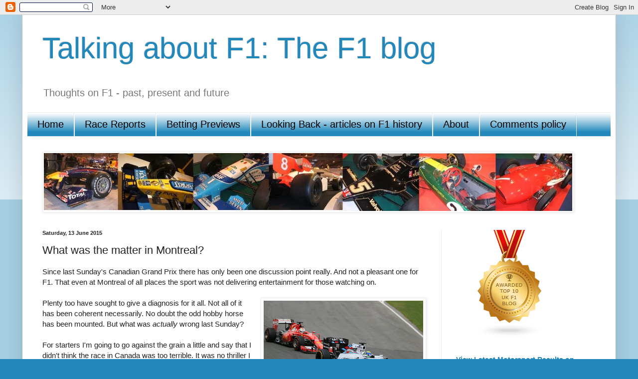

--- FILE ---
content_type: text/html; charset=UTF-8
request_url: http://www.talkingaboutf1.com/2015/06/what-was-matter-in-montreal.html
body_size: 31612
content:
<!DOCTYPE html>
<html class='v2' dir='ltr' xmlns='http://www.w3.org/1999/xhtml' xmlns:b='http://www.google.com/2005/gml/b' xmlns:data='http://www.google.com/2005/gml/data' xmlns:expr='http://www.google.com/2005/gml/expr'>
<head>
<link href='https://www.blogger.com/static/v1/widgets/335934321-css_bundle_v2.css' rel='stylesheet' type='text/css'/>
<meta content='width=1100' name='viewport'/>
<meta content='text/html; charset=UTF-8' http-equiv='Content-Type'/>
<meta content='blogger' name='generator'/>
<link href='http://www.talkingaboutf1.com/favicon.ico' rel='icon' type='image/x-icon'/>
<link href='http://www.talkingaboutf1.com/2015/06/what-was-matter-in-montreal.html' rel='canonical'/>
<link rel="alternate" type="application/atom+xml" title="Talking about F1: The F1 blog - Atom" href="http://www.talkingaboutf1.com/feeds/posts/default" />
<link rel="alternate" type="application/rss+xml" title="Talking about F1: The F1 blog - RSS" href="http://www.talkingaboutf1.com/feeds/posts/default?alt=rss" />
<link rel="service.post" type="application/atom+xml" title="Talking about F1: The F1 blog - Atom" href="https://www.blogger.com/feeds/3682262344930040012/posts/default" />

<link rel="alternate" type="application/atom+xml" title="Talking about F1: The F1 blog - Atom" href="http://www.talkingaboutf1.com/feeds/5964522705196979899/comments/default" />
<!--Can't find substitution for tag [blog.ieCssRetrofitLinks]-->
<link href='https://blogger.googleusercontent.com/img/b/R29vZ2xl/AVvXsEgIh_-W92Zpr2qCQJGLhdJuzv2kum78Kms0UtIMV7_Thz3wXhfaV2MWf-z38esXoGW1frFoa71c1sUuyn1_sexmOJJUyqkZPsNhXCuO4qTLz2rusB2PVU4iI8fklA1kA7dtv12whO4bYGU/s320/2015+Canadian+GP+MAS+VET.jpg' rel='image_src'/>
<meta content='http://www.talkingaboutf1.com/2015/06/what-was-matter-in-montreal.html' property='og:url'/>
<meta content='What was the matter in Montreal?' property='og:title'/>
<meta content='Since last Sunday&#39;s Canadian Grand Prix there has only been one discussion point really. And not a pleasant one for F1. That even at Montrea...' property='og:description'/>
<meta content='https://blogger.googleusercontent.com/img/b/R29vZ2xl/AVvXsEgIh_-W92Zpr2qCQJGLhdJuzv2kum78Kms0UtIMV7_Thz3wXhfaV2MWf-z38esXoGW1frFoa71c1sUuyn1_sexmOJJUyqkZPsNhXCuO4qTLz2rusB2PVU4iI8fklA1kA7dtv12whO4bYGU/w1200-h630-p-k-no-nu/2015+Canadian+GP+MAS+VET.jpg' property='og:image'/>
<title>Talking about F1: The F1 blog: What was the matter in Montreal?</title>
<style id='page-skin-1' type='text/css'><!--
/*
-----------------------------------------------
Blogger Template Style
Name:     Simple
Designer: Blogger
URL:      www.blogger.com
----------------------------------------------- */
/* Content
----------------------------------------------- */
body {
font: normal normal 14px Arial, Tahoma, Helvetica, FreeSans, sans-serif;
color: #222222;
background: #2288bb none repeat scroll top left;
padding: 0 40px 40px 40px;
}
html body .region-inner {
min-width: 0;
max-width: 100%;
width: auto;
}
h2 {
font-size: 22px;
}
a:link {
text-decoration:none;
color: #2288bb;
}
a:visited {
text-decoration:none;
color: #888888;
}
a:hover {
text-decoration:underline;
color: #33aaff;
}
.body-fauxcolumn-outer .fauxcolumn-inner {
background: transparent url(//www.blogblog.com/1kt/simple/body_gradient_tile_light.png) repeat scroll top left;
_background-image: none;
}
.body-fauxcolumn-outer .cap-top {
position: absolute;
z-index: 1;
height: 400px;
width: 100%;
}
.body-fauxcolumn-outer .cap-top .cap-left {
width: 100%;
background: transparent url(//www.blogblog.com/1kt/simple/gradients_light.png) repeat-x scroll top left;
_background-image: none;
}
.content-outer {
-moz-box-shadow: 0 0 40px rgba(0, 0, 0, .15);
-webkit-box-shadow: 0 0 5px rgba(0, 0, 0, .15);
-goog-ms-box-shadow: 0 0 10px #333333;
box-shadow: 0 0 40px rgba(0, 0, 0, .15);
margin-bottom: 1px;
}
.content-inner {
padding: 10px 10px;
}
.content-inner {
background-color: #ffffff;
}
/* Header
----------------------------------------------- */
.header-outer {
background: transparent none repeat-x scroll 0 -400px;
_background-image: none;
}
.Header h1 {
font: normal normal 60px Arial, Tahoma, Helvetica, FreeSans, sans-serif;
color: #2288bb;
text-shadow: -1px -1px 1px rgba(0, 0, 0, .2);
}
.Header h1 a {
color: #2288bb;
}
.Header .description {
font-size: 140%;
color: #777777;
}
.header-inner .Header .titlewrapper {
padding: 22px 30px;
}
.header-inner .Header .descriptionwrapper {
padding: 0 30px;
}
/* Tabs
----------------------------------------------- */
.tabs-inner .section:first-child {
border-top: 1px solid #eeeeee;
}
.tabs-inner .section:first-child ul {
margin-top: -1px;
border-top: 1px solid #eeeeee;
border-left: 0 solid #eeeeee;
border-right: 0 solid #eeeeee;
}
.tabs-inner .widget ul {
background: #2288bb url(//www.blogblog.com/1kt/simple/gradients_light.png) repeat-x scroll 0 -800px;
_background-image: none;
border-bottom: 1px solid #eeeeee;
margin-top: 0;
margin-left: -30px;
margin-right: -30px;
}
.tabs-inner .widget li a {
display: inline-block;
padding: .6em 1em;
font: normal normal 20px Arial, Tahoma, Helvetica, FreeSans, sans-serif;
color: #000000;
border-left: 1px solid #ffffff;
border-right: 1px solid #eeeeee;
}
.tabs-inner .widget li:first-child a {
border-left: none;
}
.tabs-inner .widget li.selected a, .tabs-inner .widget li a:hover {
color: #000000;
background-color: #eeeeee;
text-decoration: none;
}
/* Columns
----------------------------------------------- */
.main-outer {
border-top: 0 solid #eeeeee;
}
.fauxcolumn-left-outer .fauxcolumn-inner {
border-right: 1px solid #eeeeee;
}
.fauxcolumn-right-outer .fauxcolumn-inner {
border-left: 1px solid #eeeeee;
}
/* Headings
----------------------------------------------- */
div.widget > h2,
div.widget h2.title {
margin: 0 0 1em 0;
font: normal bold 14px Arial, Tahoma, Helvetica, FreeSans, sans-serif;
color: #000000;
}
/* Widgets
----------------------------------------------- */
.widget .zippy {
color: #999999;
text-shadow: 2px 2px 1px rgba(0, 0, 0, .1);
}
.widget .popular-posts ul {
list-style: none;
}
/* Posts
----------------------------------------------- */
h2.date-header {
font: normal bold 11px Arial, Tahoma, Helvetica, FreeSans, sans-serif;
}
.date-header span {
background-color: transparent;
color: #222222;
padding: inherit;
letter-spacing: inherit;
margin: inherit;
}
.main-inner {
padding-top: 30px;
padding-bottom: 30px;
}
.main-inner .column-center-inner {
padding: 0 15px;
}
.main-inner .column-center-inner .section {
margin: 0 15px;
}
.post {
margin: 0 0 25px 0;
}
h3.post-title, .comments h4 {
font: normal normal 22px Arial, Tahoma, Helvetica, FreeSans, sans-serif;
margin: .75em 0 0;
}
.post-body {
font-size: 110%;
line-height: 1.4;
position: relative;
}
.post-body img, .post-body .tr-caption-container, .Profile img, .Image img,
.BlogList .item-thumbnail img {
padding: 2px;
background: #ffffff;
border: 1px solid #eeeeee;
-moz-box-shadow: 1px 1px 5px rgba(0, 0, 0, .1);
-webkit-box-shadow: 1px 1px 5px rgba(0, 0, 0, .1);
box-shadow: 1px 1px 5px rgba(0, 0, 0, .1);
}
.post-body img, .post-body .tr-caption-container {
padding: 5px;
}
.post-body .tr-caption-container {
color: #222222;
}
.post-body .tr-caption-container img {
padding: 0;
background: transparent;
border: none;
-moz-box-shadow: 0 0 0 rgba(0, 0, 0, .1);
-webkit-box-shadow: 0 0 0 rgba(0, 0, 0, .1);
box-shadow: 0 0 0 rgba(0, 0, 0, .1);
}
.post-header {
margin: 0 0 1.5em;
line-height: 1.6;
font-size: 90%;
}
.post-footer {
margin: 20px -2px 0;
padding: 5px 10px;
color: #666666;
background-color: #f9f9f9;
border-bottom: 1px solid #eeeeee;
line-height: 1.6;
font-size: 90%;
}
#comments .comment-author {
padding-top: 1.5em;
border-top: 1px solid #eeeeee;
background-position: 0 1.5em;
}
#comments .comment-author:first-child {
padding-top: 0;
border-top: none;
}
.avatar-image-container {
margin: .2em 0 0;
}
#comments .avatar-image-container img {
border: 1px solid #eeeeee;
}
/* Comments
----------------------------------------------- */
.comments .comments-content .icon.blog-author {
background-repeat: no-repeat;
background-image: url([data-uri]);
}
.comments .comments-content .loadmore a {
border-top: 1px solid #999999;
border-bottom: 1px solid #999999;
}
.comments .comment-thread.inline-thread {
background-color: #f9f9f9;
}
.comments .continue {
border-top: 2px solid #999999;
}
/* Accents
---------------------------------------------- */
.section-columns td.columns-cell {
border-left: 1px solid #eeeeee;
}
.blog-pager {
background: transparent none no-repeat scroll top center;
}
.blog-pager-older-link, .home-link,
.blog-pager-newer-link {
background-color: #ffffff;
padding: 5px;
}
.footer-outer {
border-top: 0 dashed #bbbbbb;
}
/* Mobile
----------------------------------------------- */
body.mobile  {
background-size: auto;
}
.mobile .body-fauxcolumn-outer {
background: transparent none repeat scroll top left;
}
.mobile .body-fauxcolumn-outer .cap-top {
background-size: 100% auto;
}
.mobile .content-outer {
-webkit-box-shadow: 0 0 3px rgba(0, 0, 0, .15);
box-shadow: 0 0 3px rgba(0, 0, 0, .15);
}
.mobile .tabs-inner .widget ul {
margin-left: 0;
margin-right: 0;
}
.mobile .post {
margin: 0;
}
.mobile .main-inner .column-center-inner .section {
margin: 0;
}
.mobile .date-header span {
padding: 0.1em 10px;
margin: 0 -10px;
}
.mobile h3.post-title {
margin: 0;
}
.mobile .blog-pager {
background: transparent none no-repeat scroll top center;
}
.mobile .footer-outer {
border-top: none;
}
.mobile .main-inner, .mobile .footer-inner {
background-color: #ffffff;
}
.mobile-index-contents {
color: #222222;
}
.mobile-link-button {
background-color: #2288bb;
}
.mobile-link-button a:link, .mobile-link-button a:visited {
color: #ffffff;
}
.mobile .tabs-inner .section:first-child {
border-top: none;
}
.mobile .tabs-inner .PageList .widget-content {
background-color: #eeeeee;
color: #000000;
border-top: 1px solid #eeeeee;
border-bottom: 1px solid #eeeeee;
}
.mobile .tabs-inner .PageList .widget-content .pagelist-arrow {
border-left: 1px solid #eeeeee;
}

--></style>
<style id='template-skin-1' type='text/css'><!--
body {
min-width: 1190px;
}
.content-outer, .content-fauxcolumn-outer, .region-inner {
min-width: 1190px;
max-width: 1190px;
_width: 1190px;
}
.main-inner .columns {
padding-left: 0;
padding-right: 340px;
}
.main-inner .fauxcolumn-center-outer {
left: 0;
right: 340px;
/* IE6 does not respect left and right together */
_width: expression(this.parentNode.offsetWidth -
parseInt("0") -
parseInt("340px") + 'px');
}
.main-inner .fauxcolumn-left-outer {
width: 0;
}
.main-inner .fauxcolumn-right-outer {
width: 340px;
}
.main-inner .column-left-outer {
width: 0;
right: 100%;
margin-left: -0;
}
.main-inner .column-right-outer {
width: 340px;
margin-right: -340px;
}
#layout {
min-width: 0;
}
#layout .content-outer {
min-width: 0;
width: 800px;
}
#layout .region-inner {
min-width: 0;
width: auto;
}
--></style>
<script type='text/javascript'>
        (function(i,s,o,g,r,a,m){i['GoogleAnalyticsObject']=r;i[r]=i[r]||function(){
        (i[r].q=i[r].q||[]).push(arguments)},i[r].l=1*new Date();a=s.createElement(o),
        m=s.getElementsByTagName(o)[0];a.async=1;a.src=g;m.parentNode.insertBefore(a,m)
        })(window,document,'script','https://www.google-analytics.com/analytics.js','ga');
        ga('create', 'UA-18292203-1', 'auto', 'blogger');
        ga('blogger.send', 'pageview');
      </script>
<script>
var unruly = window.unruly || {};
unruly.native = unruly.native || {};
unruly.native.siteId = 53270;
</script>
<script src='//video.unrulymedia.com/native/native-loader.js'></script>
<link href='https://www.blogger.com/dyn-css/authorization.css?targetBlogID=3682262344930040012&amp;zx=3d7e9692-8639-4303-abb7-28105deb58af' media='none' onload='if(media!=&#39;all&#39;)media=&#39;all&#39;' rel='stylesheet'/><noscript><link href='https://www.blogger.com/dyn-css/authorization.css?targetBlogID=3682262344930040012&amp;zx=3d7e9692-8639-4303-abb7-28105deb58af' rel='stylesheet'/></noscript>
<meta name='google-adsense-platform-account' content='ca-host-pub-1556223355139109'/>
<meta name='google-adsense-platform-domain' content='blogspot.com'/>

<!-- data-ad-client=ca-pub-5194603693981037 -->

</head>
<body class='loading variant-pale'>
<div class='navbar section' id='navbar'><div class='widget Navbar' data-version='1' id='Navbar1'><script type="text/javascript">
    function setAttributeOnload(object, attribute, val) {
      if(window.addEventListener) {
        window.addEventListener('load',
          function(){ object[attribute] = val; }, false);
      } else {
        window.attachEvent('onload', function(){ object[attribute] = val; });
      }
    }
  </script>
<div id="navbar-iframe-container"></div>
<script type="text/javascript" src="https://apis.google.com/js/platform.js"></script>
<script type="text/javascript">
      gapi.load("gapi.iframes:gapi.iframes.style.bubble", function() {
        if (gapi.iframes && gapi.iframes.getContext) {
          gapi.iframes.getContext().openChild({
              url: 'https://www.blogger.com/navbar/3682262344930040012?po\x3d5964522705196979899\x26origin\x3dhttp://www.talkingaboutf1.com',
              where: document.getElementById("navbar-iframe-container"),
              id: "navbar-iframe"
          });
        }
      });
    </script><script type="text/javascript">
(function() {
var script = document.createElement('script');
script.type = 'text/javascript';
script.src = '//pagead2.googlesyndication.com/pagead/js/google_top_exp.js';
var head = document.getElementsByTagName('head')[0];
if (head) {
head.appendChild(script);
}})();
</script>
</div></div>
<div class='body-fauxcolumns'>
<div class='fauxcolumn-outer body-fauxcolumn-outer'>
<div class='cap-top'>
<div class='cap-left'></div>
<div class='cap-right'></div>
</div>
<div class='fauxborder-left'>
<div class='fauxborder-right'></div>
<div class='fauxcolumn-inner'>
</div>
</div>
<div class='cap-bottom'>
<div class='cap-left'></div>
<div class='cap-right'></div>
</div>
</div>
</div>
<div class='content'>
<div class='content-fauxcolumns'>
<div class='fauxcolumn-outer content-fauxcolumn-outer'>
<div class='cap-top'>
<div class='cap-left'></div>
<div class='cap-right'></div>
</div>
<div class='fauxborder-left'>
<div class='fauxborder-right'></div>
<div class='fauxcolumn-inner'>
</div>
</div>
<div class='cap-bottom'>
<div class='cap-left'></div>
<div class='cap-right'></div>
</div>
</div>
</div>
<div class='content-outer'>
<div class='content-cap-top cap-top'>
<div class='cap-left'></div>
<div class='cap-right'></div>
</div>
<div class='fauxborder-left content-fauxborder-left'>
<div class='fauxborder-right content-fauxborder-right'></div>
<div class='content-inner'>
<header>
<div class='header-outer'>
<div class='header-cap-top cap-top'>
<div class='cap-left'></div>
<div class='cap-right'></div>
</div>
<div class='fauxborder-left header-fauxborder-left'>
<div class='fauxborder-right header-fauxborder-right'></div>
<div class='region-inner header-inner'>
<div class='header section' id='header'><div class='widget Header' data-version='1' id='Header1'>
<div id='header-inner'>
<div class='titlewrapper'>
<h1 class='title'>
<a href='http://www.talkingaboutf1.com/'>
Talking about F1: The F1 blog
</a>
</h1>
</div>
<div class='descriptionwrapper'>
<p class='description'><span>Thoughts on F1 - past, present and future</span></p>
</div>
</div>
</div></div>
</div>
</div>
<div class='header-cap-bottom cap-bottom'>
<div class='cap-left'></div>
<div class='cap-right'></div>
</div>
</div>
</header>
<div class='tabs-outer'>
<div class='tabs-cap-top cap-top'>
<div class='cap-left'></div>
<div class='cap-right'></div>
</div>
<div class='fauxborder-left tabs-fauxborder-left'>
<div class='fauxborder-right tabs-fauxborder-right'></div>
<div class='region-inner tabs-inner'>
<div class='tabs section' id='crosscol'><div class='widget PageList' data-version='1' id='PageList1'>
<h2>Pages</h2>
<div class='widget-content'>
<ul>
<li>
<a href='http://www.talkingaboutf1.com/'>Home</a>
</li>
<li>
<a href='http://www.talkingaboutf1.com/search/label/Race%20report'>Race Reports</a>
</li>
<li>
<a href='http://www.talkingaboutf1.com/search/label/Betting%20preview'>Betting Previews</a>
</li>
<li>
<a href='http://www.talkingaboutf1.com/search/label/Looking%20back'>Looking Back - articles on F1 history</a>
</li>
<li>
<a href='http://www.talkingaboutf1.com/p/about-me.html'>About</a>
</li>
<li>
<a href='http://www.talkingaboutf1.com/p/comments-policy.html'>Comments policy</a>
</li>
</ul>
<div class='clear'></div>
</div>
</div></div>
<div class='tabs section' id='crosscol-overflow'><div class='widget Image' data-version='1' id='Image1'>
<h2>banner</h2>
<div class='widget-content'>
<img alt='banner' height='116' id='Image1_img' src='https://blogger.googleusercontent.com/img/b/R29vZ2xl/AVvXsEiSftzdWXVNbWrw6SQ-xKxyI54s7kUJDxMwIpXJQN4MDhObadJL7RqpJStUSRLcbwOyG9kcKB1evrGi-h5SDV-Yd4S99P-wVdmxSFtLvW_W5ptn1QCqHqqqSSM-qDbdn3F-nlzUEmV8bNY/s1600/Banner+190114.png.jpg' width='1060'/>
<br/>
</div>
<div class='clear'></div>
</div></div>
</div>
</div>
<div class='tabs-cap-bottom cap-bottom'>
<div class='cap-left'></div>
<div class='cap-right'></div>
</div>
</div>
<div class='main-outer'>
<div class='main-cap-top cap-top'>
<div class='cap-left'></div>
<div class='cap-right'></div>
</div>
<div class='fauxborder-left main-fauxborder-left'>
<div class='fauxborder-right main-fauxborder-right'></div>
<div class='region-inner main-inner'>
<div class='columns fauxcolumns'>
<div class='fauxcolumn-outer fauxcolumn-center-outer'>
<div class='cap-top'>
<div class='cap-left'></div>
<div class='cap-right'></div>
</div>
<div class='fauxborder-left'>
<div class='fauxborder-right'></div>
<div class='fauxcolumn-inner'>
</div>
</div>
<div class='cap-bottom'>
<div class='cap-left'></div>
<div class='cap-right'></div>
</div>
</div>
<div class='fauxcolumn-outer fauxcolumn-left-outer'>
<div class='cap-top'>
<div class='cap-left'></div>
<div class='cap-right'></div>
</div>
<div class='fauxborder-left'>
<div class='fauxborder-right'></div>
<div class='fauxcolumn-inner'>
</div>
</div>
<div class='cap-bottom'>
<div class='cap-left'></div>
<div class='cap-right'></div>
</div>
</div>
<div class='fauxcolumn-outer fauxcolumn-right-outer'>
<div class='cap-top'>
<div class='cap-left'></div>
<div class='cap-right'></div>
</div>
<div class='fauxborder-left'>
<div class='fauxborder-right'></div>
<div class='fauxcolumn-inner'>
</div>
</div>
<div class='cap-bottom'>
<div class='cap-left'></div>
<div class='cap-right'></div>
</div>
</div>
<!-- corrects IE6 width calculation -->
<div class='columns-inner'>
<div class='column-center-outer'>
<div class='column-center-inner'>
<div class='main section' id='main'><div class='widget Blog' data-version='1' id='Blog1'>
<div class='blog-posts hfeed'>

          <div class="date-outer">
        
<h2 class='date-header'><span>Saturday, 13 June 2015</span></h2>

          <div class="date-posts">
        
<div class='post-outer'>
<div class='post hentry uncustomized-post-template' itemprop='blogPost' itemscope='itemscope' itemtype='http://schema.org/BlogPosting'>
<meta content='https://blogger.googleusercontent.com/img/b/R29vZ2xl/AVvXsEgIh_-W92Zpr2qCQJGLhdJuzv2kum78Kms0UtIMV7_Thz3wXhfaV2MWf-z38esXoGW1frFoa71c1sUuyn1_sexmOJJUyqkZPsNhXCuO4qTLz2rusB2PVU4iI8fklA1kA7dtv12whO4bYGU/s320/2015+Canadian+GP+MAS+VET.jpg' itemprop='image_url'/>
<meta content='3682262344930040012' itemprop='blogId'/>
<meta content='5964522705196979899' itemprop='postId'/>
<a name='5964522705196979899'></a>
<h3 class='post-title entry-title' itemprop='name'>
What was the matter in Montreal?
</h3>
<div class='post-header'>
<div class='post-header-line-1'></div>
</div>
<div class='post-body entry-content' id='post-body-5964522705196979899' itemprop='description articleBody'>
Since last Sunday's Canadian Grand Prix there has only been one discussion point really. And not a pleasant one for F1. That even at Montreal of all places the sport was not delivering entertainment for those watching on.<br />
<br />
<table cellpadding="0" cellspacing="0" class="tr-caption-container" style="float: right; margin-left: 1em; text-align: right;"><tbody>
<tr><td style="text-align: center;"><a href="https://blogger.googleusercontent.com/img/b/R29vZ2xl/AVvXsEgIh_-W92Zpr2qCQJGLhdJuzv2kum78Kms0UtIMV7_Thz3wXhfaV2MWf-z38esXoGW1frFoa71c1sUuyn1_sexmOJJUyqkZPsNhXCuO4qTLz2rusB2PVU4iI8fklA1kA7dtv12whO4bYGU/s1600/2015+Canadian+GP+MAS+VET.jpg" imageanchor="1" style="clear: right; margin-bottom: 1em; margin-left: auto; margin-right: auto;"><img border="0" height="213" src="https://blogger.googleusercontent.com/img/b/R29vZ2xl/AVvXsEgIh_-W92Zpr2qCQJGLhdJuzv2kum78Kms0UtIMV7_Thz3wXhfaV2MWf-z38esXoGW1frFoa71c1sUuyn1_sexmOJJUyqkZPsNhXCuO4qTLz2rusB2PVU4iI8fklA1kA7dtv12whO4bYGU/s320/2015+Canadian+GP+MAS+VET.jpg" width="320" /></a></td></tr>
<tr><td class="tr-caption" style="text-align: center;">Sebastian Vettel and Felipe Massa's drive through the field<br />
were worthy<br />
Photo: Octane Photography</td></tr>
</tbody></table>
Plenty too have sought to give a diagnosis for it all. Not all of it has been coherent necessarily. No doubt the odd hobby horse has been mounted. But what was&nbsp;<i>actually&nbsp;</i>wrong last Sunday?<br />
<br />
For starters I'm going to go against the grain a little and say that I didn't think the race in Canada was too terrible. It was no thriller I grant you, particularly by local standards, but I didn't think it in itself was worthy entirely of the hysteria that has followed it. It had a reasonably tight fight for the win, and at least for a time&nbsp;mid-race the chasing Nico Rosberg looked to have Lewis Hamilton's lead under credible threat. There also was a decent amount of action further back, not least two good drives through the pack providing diverting wheel-to-wheel action. Felipe Massa's pass on Marcus Ericsson from the on-board shots thrilled, as did Sebastian Vettel's two no-holds-barred scraps with Fernando Alonso (still a lot of feeling there clearly) as well as with Nico Hulkenberg, Pastor Maldonado and others.<br />
<a name="more"></a><br />
Possibly part of the perceived problem with last Sunday's race is one of expectation. The Montreal venue as intimated is one that we can usually count on to cook up something scintillating. But it is easily forgotten that no venue will serve such a thing up every time. Not even the Canadian one. The law of averages tells us that. Classics such as that in 2011 are considered such because they are rare. And for all of the finger-pointing at the current formula for creating the tepid fare the final race at this venue with the old one in 2013, which Sebastian Vettel won at a canter and not a great deal happened behind him, was hardly more watchable than last Sunday's. You could make a case that it was less so.<br />
<div>
<br /></div>
Probably the feeling is accumulative too. Had last Sunday been a bore-fest but the preceding rounds more entertaining then I suspect that the fallout would not have been nearly as great. But it's hard to claim otherwise than that only one F1 race (Malaysia's, back in March...) out of seven so far this season has been a gripping one. And that we'd been waiting that long for another meant no doubt that many eyes burned intensely on Montreal in advance as our salvation.<br />
<br />
I was intrigued also however to read&nbsp;<a href="http://www1.skysports.com/f1/news/24096/9879047/f1-is-on-the-wrong-wavelength-with-radio-ga-ga" target="_blank">Martin Brundle in his post-Montreal Sky F1 online column</a>&nbsp;say that he "spoke to many fans after the race and they were buzzing with excitement from having been trackside", as I too spoke to a trackside spectator in Canada and he noted that neither he nor those around him were at all bored during the race. As Brundle noted perhaps there is some culpability with the TV coverage and how it gets all of this across to those at home.<br />
<div>
<br /></div>
<table cellpadding="0" cellspacing="0" class="tr-caption-container" style="float: right; margin-left: 1em; text-align: right;"><tbody>
<tr><td style="text-align: center;"><a href="https://blogger.googleusercontent.com/img/b/R29vZ2xl/AVvXsEjDEZDp64Qn8OE31BKxmi3Qpeu6eFvUZLSzEhmII3QAxKgK4JbkI5103oc_vJVdckt-Zs5ciikCCE_C9kVM5FN0lovEZyjyubIIz_2liYhfUVCqABLJcznboNF95hZa5kA6jK3EBPLi96k/s1600/2015+Canadian+GP+Brundle.jpg" imageanchor="1" style="clear: right; margin-bottom: 1em; margin-left: auto; margin-right: auto;"><img border="0" height="213" src="https://blogger.googleusercontent.com/img/b/R29vZ2xl/AVvXsEjDEZDp64Qn8OE31BKxmi3Qpeu6eFvUZLSzEhmII3QAxKgK4JbkI5103oc_vJVdckt-Zs5ciikCCE_C9kVM5FN0lovEZyjyubIIz_2liYhfUVCqABLJcznboNF95hZa5kA6jK3EBPLi96k/s320/2015+Canadian+GP+Brundle.jpg" width="320" /></a></td></tr>
<tr><td class="tr-caption" style="text-align: center;">Martin Brundle (right) had interesting thoughts after the race<br />
Photo: Octane Photography</td></tr>
</tbody></table>
Yet there were peculiar things going on in Montreal too. With the perennials we associate with this particular round - drama, unpredictability - there are a couple of others less widely, or fondly, mentioned. And they rather framed things last Sunday. That it is a race very tough on fuel consumption and brakes.<br />
<br />
Always has been - it's a function of the heavy braking and accelerating its layout requires. Go back indeed to the 1982 Grand Prix here when, with a generous fuel tankage restriction (of 250kg, some two-and-a-half times what it is now) and refuelling permitted albeit at that precise point almost only honoured in the breach, no fewer than <i>three </i>runners running in the top six conked out with no petrol in the late laps. One even was a trusty efficient Cosworth DFV piloted by Derek Daly. In the vast majority of Canadian races in the modern era a safety car appearance meant all got away without having to think about fuel consumption. But this year there was no safety car.<br />
<br />
Predominant among the complaints about Canada's fare is that it was a manifestation of the 'efficiency' formula put in place at the start of last year; that resultant fuel and brake nursing rather threw a wet blanket over the racing, particularly of the two Mercedes contending first place. Yet the best evidence is that this is wide of the mark.<br />
<br />
Yes there is a strict 100kg of fuel per car per race limit but it's thought that many runners start the races below this, including last Sunday, as the weight save means the car will complete the race in less time even with a period of fuel saving, predominantly by 'lift and coast' before braking. Short-fuelling is particularly common among the Mercedes-powered runners and <a href="http://www1.skysports.com/f1/news/32420/9880358/why-f1s-complexity-can-be-transformed-by-the-sound-of-silence" target="_blank">Mark Hughes has confirmed that the two silver cars indeed started the Canadian race with less than the 100kg maximum aboard</a>, despite the track's extreme fuel demands. And it doesn't matter what the regulations say, no engineer will stick an extra 10kg of fuel (or of anything for that matter) into an F1 car unnecessarily. As Brundle told us in his post-Canada column that additional weight costs 20 seconds over a race distance, or most probably several places. So as long as your fuel saving time loss amounts to less than that you're winning.<br />
<br />
Indeed demonstrating that this is a perennial such an approach pre-dates the current set of rules. Underfuelling cars so that drivers would have to go into a fuel-save mode for a phase of the race, if a safety car didn't help them out, was the way before 2014 too. Long before. And to take an extreme example all recall Jean Alesi's emotional triumph in Montreal 20 years ago; less well recalled is that then even with refuelling permitted fuel saving was critical that day - Alesi's team mate Gerhard Berger ran out before his only stop indeed while even though Eddie Irvine finished third he bemoaned that his race had been&nbsp;essentially&nbsp;an economy run. Going back further Colin Chapman was notorious for shaving his cars' fuel loads fine, to the point that seeing a Lotus or two parked by the side of the road in the late laps became something of a cliché.<br />
<br />
Further fuel saving is hardly exclusive to F1. I enjoy Indycar though just about every race of it that I've watched involves eking out the gas for much of the way (due to the frequency of 'full course yellows' and trying to stretch out your stints so your pit stops fall into them). Even WEC, that apparent catch-all template for what F1 is doing wrong as far as plenty are concerned, has 'lift and coast' requests in it (as <a href="http://plus.autosport.com/premium/feature/6498/f1-comparisons-let-the-wec-down/?_ga=1.34058529.1078492339.1402270606" target="_blank">Edd Straw so eloquently outlined a few weeks ago</a> for all that WEC has plenty going for it you wonder how much those who use it routinely as a stuck to beat F1 with have actually watched it).<br />
<br />
Same goes for the brakes too, as designers have calculated that the extra aerodynamic impediment from greater cooling costs more on the stopwatch than a bit of in-race management of them. Hughes reckoned the extra ducts etc necessary to have no brake nursing would cost seven seconds over a race, and pointed out too that if the driver is "having to lift off to save fuel anyway, then this brake saving effectively comes for free".<br />
<br />
<table cellpadding="0" cellspacing="0" class="tr-caption-container" style="float: right; margin-left: 1em; text-align: right;"><tbody>
<tr><td style="text-align: center;"><a href="https://blogger.googleusercontent.com/img/b/R29vZ2xl/AVvXsEj12-fcfRr3Z5Xy7hncOMCvEHm9lhI7OKGlixIQb8q-F69ApplQh0bS9qMh5a6xEgMMlNWTqn0idPjD-et7HKschZ1CGwOlvMlFUSooz6nOoJGfndQoJ_aZD1AAraGpMBFniD5fuFJ2epI/s1600/2015+Canadian+GP+HAM+ROS.jpg" imageanchor="1" style="clear: right; margin-bottom: 1em; margin-left: auto; margin-right: auto;"><img border="0" height="213" src="https://blogger.googleusercontent.com/img/b/R29vZ2xl/AVvXsEj12-fcfRr3Z5Xy7hncOMCvEHm9lhI7OKGlixIQb8q-F69ApplQh0bS9qMh5a6xEgMMlNWTqn0idPjD-et7HKschZ1CGwOlvMlFUSooz6nOoJGfndQoJ_aZD1AAraGpMBFniD5fuFJ2epI/s320/2015+Canadian+GP+HAM+ROS.jpg" width="320" /></a></td></tr>
<tr><td class="tr-caption" style="text-align: center;">In Montreal the Mercedes disappeared into their&nbsp;<span style="font-size: 12.8000001907349px;">o</span><span style="font-size: 12.8000001907349px;">wn race</span><br />
Photo: Octane Photography</td></tr>
</tbody></table>
The Canadian race was a victim of circumstance to an extent too in terms of the gap between the two Mercs cruising off ahead and the rest which gave it much greater opportunity to run in such outwardly tepid formation. As we know Ferrari is about the Merc's only challenger this year on pace and neither red car had a clear run last time out. This was especially so with Sebastian Vettel, who has tended to run the Mercs closest of all, but he started 18th due to a couple of odd circumstances the day before coming together.&nbsp;<a href="http://www.jamesallenonf1.com/2015/06/analysis-behind-the-scenes-decisions-affecting-ferrari-and-williams-in-canada/" target="_blank">James Allen's post-race analysis</a> suggested that an unimpeded Seb could have ran close enough to the Mercs to keep them honest, presumably not allowing the careful brake and fuel management that we got from them, as well as probably force them into two tyre stops each so to guard against an undercut from the German. With all of that, who knows? As it was, a gentle, coaxed, one-stopper was the best way for Merc to ensure the top two places. Its boss Toto Wolff explained later too that a one-stopper means more fuel management than multiple stops.<br />
<br />
Brundle further noted in his post-Montreal article that in his day in the 1980s - often hoisted as an F1 golden age - a driver managed just about <i>everything </i>in a racing car; not simply fuel and brakes but also gearboxes, clutches and many other things besides. But of course as Brundle noted also back then most of us most of the time were in blissful ignorance of it all: "housekeeping and babysitting wasn't being beamed to the TV audience in great detail via team radio" he said. Partly as the radio exchanges simply weren't broadcast; partly that the team's and driver's ability to manage such things was much more crude.<br />
<br />
Brundle reckoned that in terms of the intensity of what is shown around the world "we are diluting it with endless cautious radio calls". Censorship doesn't really feel like an answer but perhaps there could be more of a mix of messages broadcast. Then again given who's in charge of the world feed ultimately and his views on the sport's prevailing orthodoxy you wonder if there's an agenda at play... &nbsp;Hughes wondered too how things might be different if the drivers were left to look after such things themselves, rather than have such spoon-fed micro-management from the pit wall.<br />
<br />
You also in a more broad sense may&nbsp;be spotting a pattern here. That there is an incoherence in what F1 gets criticised for these days. And it's all to do with the perennial conflict of sport vs. entertainment. Or to get more reductive, 'real' vs. 'artificial'. And that it's hard to have both.<br />
<br />
<table cellpadding="0" cellspacing="0" class="tr-caption-container" style="float: right; margin-left: 1em; text-align: right;"><tbody>
<tr><td style="text-align: center;"><a href="https://blogger.googleusercontent.com/img/b/R29vZ2xl/AVvXsEh_YCCEyuKLDzmOYHyGlNS_5uhuLN2Ep_HeEDnJY1LHwQxqqyAXTj_firrgdyUmJJr80dgyoZocm18BQPeLA0EA_vCsW3dDJ1h7Es-DUGrS6XNdTd3ADIE1G9dzBLnIu0GBdMFbuyqZwGk/s1600/Horner.jpg" imageanchor="1" style="clear: right; margin-bottom: 1em; margin-left: auto; margin-right: auto;"><img border="0" height="213" src="https://blogger.googleusercontent.com/img/b/R29vZ2xl/AVvXsEh_YCCEyuKLDzmOYHyGlNS_5uhuLN2Ep_HeEDnJY1LHwQxqqyAXTj_firrgdyUmJJr80dgyoZocm18BQPeLA0EA_vCsW3dDJ1h7Es-DUGrS6XNdTd3ADIE1G9dzBLnIu0GBdMFbuyqZwGk/s320/Horner.jpg" width="320" /></a></td></tr>
<tr><td class="tr-caption" style="text-align: center;">Christian Horner after the Canadian race <br />
gave his own diagnosis<br />
Photo: Octane Photography</td></tr>
</tbody></table>
One of the major criticisms of modern F1 from its detractors is that too much of it is 'artificial' (with everything that entails), yet what has been outlined here as the major factors in Montreal's tepid fare were in fact by any definition 'real'. In terms of brakes and fuel the teams choose those options as they get them from the start to the end of the race most quickly, not because of artificial restraint or concern about 'the show'. And as for Merc disappearing into their own race at the front, well that team has done and continues to do simply a much better job than anyone else. It's the most 'real' thing of the lot.<br />
<br />
Last year it was masked a little by Merc treading on its own tail periodically, as well as for various reasons (and not entirely unrelated to the first point) having a furious intra-team fight. It's tempting to think that 2015 is 2014 without those two things.<br />
<br />
Such incoherence goes most of the way to the top too. <a href="http://www.autosport.com/news/report.php/id/119410" target="_blank">After the Montreal race Red Bull boss Christian Horner complained about this year's Pirelli tyres being 'too conservative'</a>, evidenced by that the Canadian round was a one-stop race for much of the field. Less conservative tyres presumably mean more nursing and driving to delta times. But then in his next breath Horner said drivers should be able to push for the whole race too! We can go back to this year's season-opener in Melbourne too when as in Montreal the tyres easily allowed a single stop, indeed might have been good for the whole distance theoretically. But rather than be relieved that the gumball 'artificiality' had been removed the common cry was instead that the racing had got too dull.<br />
<br />
Which brings us to the rub potentially. It strikes me that right now the debate over how F1 can improve is not so much a discussion but a cacophony. Too much talking over each other. Too many competing and contradictory yelps. Too much reacting.<br />
<br />
Of course F1 needs to know what its public (both current and potential) thinks and wants, as well as react to it one way or another; any responsible organisation does these. Of course too there are things that need to be changed about F1; some of them even don't need much deliberation. There is the cost matter as we know, particularly those of the power units, plus the equally familiar matter of the sport's governance and that is constrained by self-interest. About as old, albeit rather masked by DRS and degrading Pirellis for a while, is that cars can't follow each other closely through the corners, much restricting their ability to race. As mentioned there haven't been too many Grands Prix brilliant on the eye this campaign.<br />
<br />
But equally the sport needs a coherent sense of what it wants to be. It needs leadership and vision. It needs to decide on a blueprint and then, given that you'll never please all of the people all of the time, make an effort to promote and defend it. However dull the Canadian Grand Prix might have been, it is the lack of all of this that is <i>really </i>wrong with F1 right now.
<div style='clear: both;'></div>
</div>
<div class='post-footer'>
<div class='post-footer-line post-footer-line-1'>
<span class='post-author vcard'>
Posted by
<span class='fn' itemprop='author' itemscope='itemscope' itemtype='http://schema.org/Person'>
<meta content='https://www.blogger.com/profile/11514708469215327323' itemprop='url'/>
<a class='g-profile' href='https://www.blogger.com/profile/11514708469215327323' rel='author' title='author profile'>
<span itemprop='name'>Graham Keilloh</span>
</a>
</span>
</span>
<span class='post-timestamp'>
at
<meta content='http://www.talkingaboutf1.com/2015/06/what-was-matter-in-montreal.html' itemprop='url'/>
<a class='timestamp-link' href='http://www.talkingaboutf1.com/2015/06/what-was-matter-in-montreal.html' rel='bookmark' title='permanent link'><abbr class='published' itemprop='datePublished' title='2015-06-13T16:43:00+01:00'>16:43</abbr></a>
</span>
<span class='post-comment-link'>
</span>
<span class='post-icons'>
<span class='item-control blog-admin pid-665626750'>
<a href='https://www.blogger.com/post-edit.g?blogID=3682262344930040012&postID=5964522705196979899&from=pencil' title='Edit Post'>
<img alt='' class='icon-action' height='18' src='https://resources.blogblog.com/img/icon18_edit_allbkg.gif' width='18'/>
</a>
</span>
</span>
<div class='post-share-buttons goog-inline-block'>
<a class='goog-inline-block share-button sb-email' href='https://www.blogger.com/share-post.g?blogID=3682262344930040012&postID=5964522705196979899&target=email' target='_blank' title='Email This'><span class='share-button-link-text'>Email This</span></a><a class='goog-inline-block share-button sb-blog' href='https://www.blogger.com/share-post.g?blogID=3682262344930040012&postID=5964522705196979899&target=blog' onclick='window.open(this.href, "_blank", "height=270,width=475"); return false;' target='_blank' title='BlogThis!'><span class='share-button-link-text'>BlogThis!</span></a><a class='goog-inline-block share-button sb-twitter' href='https://www.blogger.com/share-post.g?blogID=3682262344930040012&postID=5964522705196979899&target=twitter' target='_blank' title='Share to X'><span class='share-button-link-text'>Share to X</span></a><a class='goog-inline-block share-button sb-facebook' href='https://www.blogger.com/share-post.g?blogID=3682262344930040012&postID=5964522705196979899&target=facebook' onclick='window.open(this.href, "_blank", "height=430,width=640"); return false;' target='_blank' title='Share to Facebook'><span class='share-button-link-text'>Share to Facebook</span></a><a class='goog-inline-block share-button sb-pinterest' href='https://www.blogger.com/share-post.g?blogID=3682262344930040012&postID=5964522705196979899&target=pinterest' target='_blank' title='Share to Pinterest'><span class='share-button-link-text'>Share to Pinterest</span></a>
</div>
</div>
<div class='post-footer-line post-footer-line-2'>
<span class='post-labels'>
Labels:
<a href='http://www.talkingaboutf1.com/search/label/Brundle' rel='tag'>Brundle</a>,
<a href='http://www.talkingaboutf1.com/search/label/Canada' rel='tag'>Canada</a>,
<a href='http://www.talkingaboutf1.com/search/label/Ferrari' rel='tag'>Ferrari</a>,
<a href='http://www.talkingaboutf1.com/search/label/Further%20thoughts' rel='tag'>Further thoughts</a>,
<a href='http://www.talkingaboutf1.com/search/label/Hamilton' rel='tag'>Hamilton</a>,
<a href='http://www.talkingaboutf1.com/search/label/Horner' rel='tag'>Horner</a>,
<a href='http://www.talkingaboutf1.com/search/label/Mercedes' rel='tag'>Mercedes</a>,
<a href='http://www.talkingaboutf1.com/search/label/Montreal' rel='tag'>Montreal</a>,
<a href='http://www.talkingaboutf1.com/search/label/Raikkonen' rel='tag'>Raikkonen</a>,
<a href='http://www.talkingaboutf1.com/search/label/Rosberg' rel='tag'>Rosberg</a>,
<a href='http://www.talkingaboutf1.com/search/label/Vettel' rel='tag'>Vettel</a>
</span>
</div>
<div class='post-footer-line post-footer-line-3'>
<span class='post-location'>
</span>
</div>
</div>
</div>
<div class='comments' id='comments'>
<a name='comments'></a>
<h4>No comments:</h4>
<div id='Blog1_comments-block-wrapper'>
<dl class='avatar-comment-indent' id='comments-block'>
</dl>
</div>
<p class='comment-footer'>
<div class='comment-form'>
<a name='comment-form'></a>
<h4 id='comment-post-message'>Post a Comment</h4>
<p>
</p>
<a href='https://www.blogger.com/comment/frame/3682262344930040012?po=5964522705196979899&hl=en-GB&saa=85391&origin=http://www.talkingaboutf1.com' id='comment-editor-src'></a>
<iframe allowtransparency='true' class='blogger-iframe-colorize blogger-comment-from-post' frameborder='0' height='410px' id='comment-editor' name='comment-editor' src='' width='100%'></iframe>
<script src='https://www.blogger.com/static/v1/jsbin/2830521187-comment_from_post_iframe.js' type='text/javascript'></script>
<script type='text/javascript'>
      BLOG_CMT_createIframe('https://www.blogger.com/rpc_relay.html');
    </script>
</div>
</p>
</div>
</div>
<div class='inline-ad'>
<script type="text/javascript">
    google_ad_client = "ca-pub-5194603693981037";
    google_ad_host = "ca-host-pub-1556223355139109";
    google_ad_host_channel = "L0007";
    google_ad_slot = "9616346297";
    google_ad_width = 728;
    google_ad_height = 90;
</script>
<!-- talking-about-f1_main_Blog1_728x90_as -->
<script type="text/javascript"
src="//pagead2.googlesyndication.com/pagead/show_ads.js">
</script>
</div>

        </div></div>
      
</div>
<div class='blog-pager' id='blog-pager'>
<span id='blog-pager-newer-link'>
<a class='blog-pager-newer-link' href='http://www.talkingaboutf1.com/2015/06/red-bull-ring-preview-changing-world.html' id='Blog1_blog-pager-newer-link' title='Newer Post'>Newer Post</a>
</span>
<span id='blog-pager-older-link'>
<a class='blog-pager-older-link' href='http://www.talkingaboutf1.com/2015/06/latest-episode-of-racers-experience.html' id='Blog1_blog-pager-older-link' title='Older Post'>Older Post</a>
</span>
<a class='home-link' href='http://www.talkingaboutf1.com/'>Home</a>
</div>
<div class='clear'></div>
<div class='post-feeds'>
<div class='feed-links'>
Subscribe to:
<a class='feed-link' href='http://www.talkingaboutf1.com/feeds/5964522705196979899/comments/default' target='_blank' type='application/atom+xml'>Post Comments (Atom)</a>
</div>
</div>
</div></div>
</div>
</div>
<div class='column-left-outer'>
<div class='column-left-inner'>
<aside>
</aside>
</div>
</div>
<div class='column-right-outer'>
<div class='column-right-inner'>
<aside>
<div class='sidebar section' id='sidebar-right-1'><div class='widget HTML' data-version='1' id='HTML9'>
<div class='widget-content'>
<a href="https://blog.feedspot.com/uk_f1_blogs/" rel="nofollow" title="UK F1 Blogs"><img alt="UK F1 Blogs" src="https://blog.feedspot.com/wp-content/uploads/2018/06/uk_f1_216px.png?x71098"/></a>
</div>
<div class='clear'></div>
</div><div class='widget HTML' data-version='1' id='HTML6'>
<div class='widget-content'>
<span style="font-weight: bold;"><a href="http://www.results24.co.uk/motorsport/">View Latest Motorsport Results on Results24</a></span>
</div>
<div class='clear'></div>
</div><div class='widget HTML' data-version='1' id='HTML10'>
<div class='widget-content'>
<a href="https://www.buycarparts.co.uk/dodge"><b>Buycarparts.co.uk</b></a>
</div>
<div class='clear'></div>
</div><div class='widget PopularPosts' data-version='1' id='PopularPosts1'>
<h2>Popular Posts</h2>
<div class='widget-content popular-posts'>
<ul>
<li>
<div class='item-content'>
<div class='item-thumbnail'>
<a href='http://www.talkingaboutf1.com/2020/10/5-steps-to-buying-used-car-for-beginners.html' target='_blank'>
<img alt='' border='0' src='https://blogger.googleusercontent.com/img/b/R29vZ2xl/AVvXsEgjL8qAzwKOMSci-DLN59prGa6MMNpiJ9OlTEarBpIe7pYLdbqVSMrK6Uan8g5HwkUe-mbr45nkLQWqazeA3vfxvUK7Ur8Q2NKNFZRmiNKDfQyeO7uj103WpfXCJbaJQbWdHtrXAaJViXQ/w72-h72-p-k-no-nu/pexels-lisa-fotios-1392621.jpg'/>
</a>
</div>
<div class='item-title'><a href='http://www.talkingaboutf1.com/2020/10/5-steps-to-buying-used-car-for-beginners.html'>5 Steps to Buying a Used Car for Beginners</a></div>
<div class='item-snippet'>Buying a car can be a nightmare, especially if you are a beginner. It takes time and requires too much diligence. If credibility is of impor...</div>
</div>
<div style='clear: both;'></div>
</li>
<li>
<div class='item-content'>
<div class='item-thumbnail'>
<a href='http://www.talkingaboutf1.com/2017/09/singapore-gp-betting-preview-ferrari-to.html' target='_blank'>
<img alt='' border='0' src='https://blogger.googleusercontent.com/img/b/R29vZ2xl/AVvXsEgsoXKdWW1scRtI11ucNobeWoxr2lqtp3G4-8njpxpukJhEVB8XktRXSUPVrWlnumeQHsX_GA9iNEb5SyDP_N9TPn8Gs68gtHLzKAyiT6YX9d6Kwvr7-3G-IRXb6BVl_BhOsdwJWnMN8jU/w72-h72-p-k-no-nu/2015+Singapore+GP+VET+parc+ferme+v2.jpg'/>
</a>
</div>
<div class='item-title'><a href='http://www.talkingaboutf1.com/2017/09/singapore-gp-betting-preview-ferrari-to.html'>Singapore GP Betting Preview - Ferrari to fly under floodlights</a></div>
<div class='item-snippet'>It appears the bookies have done their homework. In virtually every round this year Lewis Hamilton has been their favourite to prevail. But ...</div>
</div>
<div style='clear: both;'></div>
</li>
<li>
<div class='item-content'>
<div class='item-thumbnail'>
<a href='http://www.talkingaboutf1.com/2011/08/f1s-spa-treatment-history-of-spa.html' target='_blank'>
<img alt='' border='0' src='https://blogger.googleusercontent.com/img/b/R29vZ2xl/AVvXsEhjUOu0Sk86IhXorsfsjNRCvWORC7F6XULKCtRrAItrwr_fe0M8eJLq8cS0uHsmBVwZ7VgQimsWfA3rn3VB3FEAaCjOyYD8QCb5MzWZKfYcZTOyvSn_hpzwZo50F6a4UVVM6H6vWvSRe5xM/w72-h72-p-k-no-nu/Spa-Francorchamps_overview.jpg'/>
</a>
</div>
<div class='item-title'><a href='http://www.talkingaboutf1.com/2011/08/f1s-spa-treatment-history-of-spa.html'>F1's Spa Treatment: the history of the Spa-Francorchamps circuit</a></div>
<div class='item-snippet'>It really is genius when you think about it. Construct a fast and challenging motor racing circuit that racing drivers can race and overtake...</div>
</div>
<div style='clear: both;'></div>
</li>
<li>
<div class='item-content'>
<div class='item-thumbnail'>
<a href='http://www.talkingaboutf1.com/2011/07/in-defence-of-alain-prost.html' target='_blank'>
<img alt='' border='0' src='https://blogger.googleusercontent.com/img/b/R29vZ2xl/AVvXsEgyL52BHYtJA9QdJw0AV6jaNxtNVqizJ7D_FdDdUB82GDLahYF2yMQmul1jTokW-y-3_NR_mN_qAAWJDiqkYZ6z6-Ga4IJsXu6bQBp6Jc7jxKOmecH4B1VieIAU1khVGSoCVjiX9Nvqo-Wp/w72-h72-p-k-no-nu/Alain_Prost_2008.jpg'/>
</a>
</div>
<div class='item-title'><a href='http://www.talkingaboutf1.com/2011/07/in-defence-of-alain-prost.html'>In defence of Alain Prost</a></div>
<div class='item-snippet'>I, like most people who&#39;ve seen it, consider the recent Senna film to be a triumph, for a number of reasons. But I do have one major cri...</div>
</div>
<div style='clear: both;'></div>
</li>
<li>
<div class='item-content'>
<div class='item-thumbnail'>
<a href='http://www.talkingaboutf1.com/2016/01/hamilton-to-blame-for-mumms-exit-from.html' target='_blank'>
<img alt='' border='0' src='https://blogger.googleusercontent.com/img/b/R29vZ2xl/AVvXsEirntALK3wTN2MqhAdSw6W7ypsQ8mT2G3pFHMc7VYfb22QPTMI5ersAY1MxT_fw-frTtXSaUQyHEpkWwyd810C30MDe-cqEcEp3vBiAbwObUO0IMVhRWIrDUWvHPfdB9BXtrGTj1dx71HY/w72-h72-p-k-no-nu/Mumm.jpg'/>
</a>
</div>
<div class='item-title'><a href='http://www.talkingaboutf1.com/2016/01/hamilton-to-blame-for-mumms-exit-from.html'>Hamilton To Blame For Mumm&#8217;s Exit From F1? by Kunal Shah</a></div>
<div class='item-snippet'>*After a handful of readers not being able to decipher the humour in this post, here&#8217;s my declaration to state the obvious. Enjoy reading an...</div>
</div>
<div style='clear: both;'></div>
</li>
<li>
<div class='item-content'>
<div class='item-thumbnail'>
<a href='http://www.talkingaboutf1.com/2018/06/the-most-successful-and-worst-car-of.html' target='_blank'>
<img alt='' border='0' src='https://blogger.googleusercontent.com/img/b/R29vZ2xl/AVvXsEiLOwpbVqXlUXv8a5d85uq_hDhVpkjZZyUBqAS37NmRYT2tdUidXjblY2P3k3MG_Raa94u2XSonzw0eLTlE4JsoVcXyDycFHMDosGNj0Es4rjc8YnWXyGAoLsGO8MHBfSZlIQSG6mcKsRY/w72-h72-p-k-no-nu/Toet.jpg'/>
</a>
</div>
<div class='item-title'><a href='http://www.talkingaboutf1.com/2018/06/the-most-successful-and-worst-car-of.html'>The Most Successful and Worst Car of 1994, What Do They Have in Common?, by Ibrar Malik</a></div>
<div class='item-snippet'>Answer - they shared the same ancestor. The Pacific PR01 car failed to finish a race in 1994 whereas the Benetton B194 won eight Grands Prix...</div>
</div>
<div style='clear: both;'></div>
</li>
<li>
<div class='item-content'>
<div class='item-thumbnail'>
<a href='http://www.talkingaboutf1.com/2015/11/basic-car-maintenance-checks-we-should.html' target='_blank'>
<img alt='' border='0' src='https://blogger.googleusercontent.com/img/b/R29vZ2xl/AVvXsEiqcNnc047J4Ov6SeKj8-kxyb9FAavNrgkPFGTsLHIuqL04chqqBCPrIqHj0qehpPAC3L4RA8XH9PgdvNDyhLfvOedF4v_xpVBsQ2JtqUuydr7mzkJuiBNHY_qoDTAK1viKeln9aQDKPmI/w72-h72-p-k-no-nu/01+Car+Maintenance+Guide.jpg'/>
</a>
</div>
<div class='item-title'><a href='http://www.talkingaboutf1.com/2015/11/basic-car-maintenance-checks-we-should.html'>Basic Car Maintenance Checks We Should All Know</a></div>
<div class='item-snippet'>We should all know the basics of how to look after our cars and know the warning signs of trouble. During the winter months are when most of...</div>
</div>
<div style='clear: both;'></div>
</li>
<li>
<div class='item-content'>
<div class='item-thumbnail'>
<a href='http://www.talkingaboutf1.com/2021/11/gps-tracker-for-electric-cars-all-you.html' target='_blank'>
<img alt='' border='0' src='https://blogger.googleusercontent.com/img/a/AVvXsEid8WxxQM83iNjZp7r7Bz9vuV0SYtJnC0Bg9c-Etwiero3gZT8T8yHxD-tKtViVIikqerXokNhNgdzek4QyZduG7zcV200mVxU9p_1RuRd3B7AtpyqlZaXX-eezm1Kt4YWkBJFAh5plgYzFTnxRKH4gk7AnryPw-WHUbLC5uR_vwORbX-x6nH4OVg=w72-h72-p-k-no-nu'/>
</a>
</div>
<div class='item-title'><a href='http://www.talkingaboutf1.com/2021/11/gps-tracker-for-electric-cars-all-you.html'>GPS Tracker For Electric Cars; All You Need To know</a></div>
<div class='item-snippet'>The utilization of electric cars  has been escalating over time since 2000 and its acclaim in the present era is extensive when set against ...</div>
</div>
<div style='clear: both;'></div>
</li>
<li>
<div class='item-content'>
<div class='item-thumbnail'>
<a href='http://www.talkingaboutf1.com/2020/02/new-motorsport-week-article-alonsos.html' target='_blank'>
<img alt='' border='0' src='https://blogger.googleusercontent.com/img/b/R29vZ2xl/AVvXsEizx9SmKMtQ5cKQyvbMnvyGTRysDOjyHPFgkU0DV5j_edzr9n2It77fXApzt0DflbRYbtzQjmETlKwThhwzjzwK-_4iPBjfulp2IVoJmA4N1KkhgARUstBImAJ2bpI18Y8sjZi-Wx0L3TY/w72-h72-p-k-no-nu/2501LB1D4984.jpg'/>
</a>
</div>
<div class='item-title'><a href='http://www.talkingaboutf1.com/2020/02/new-motorsport-week-article-alonsos.html'>New Motorsport Week article: Alonso&#8217;s Formula 1 return &#8211; is it all that unlikely?</a></div>
<div class='item-snippet'>  Photo: Octane Photography   So, as far as Fernando Alonso is concerned Formula 1 is &quot;unfinished business&quot;. And any return would ...</div>
</div>
<div style='clear: both;'></div>
</li>
<li>
<div class='item-content'>
<div class='item-thumbnail'>
<a href='http://www.talkingaboutf1.com/2020/03/new-motor-sport-magazine-article-ayrton.html' target='_blank'>
<img alt='' border='0' src='https://blogger.googleusercontent.com/img/b/R29vZ2xl/AVvXsEjRheeeGCwvFBv_DCQ3Fcmgs3SOrfloHbNdbQnLPohmoMUU0EIjhSNov_6iaBrM8ACA0GSxHO1GUogerNXysPBo-Z3uwZb9aK_JVBQFOMXXATcCmTKS6ohMad1wkkZ3X7uxfZYVxTAa90o/w72-h72-p-k-no-nu/Senna_1992_Monaco_cropped.jpg'/>
</a>
</div>
<div class='item-title'><a href='http://www.talkingaboutf1.com/2020/03/new-motor-sport-magazine-article-ayrton.html'>New Motor Sport Magazine article: Ayrton Senna - the forgotten great drives</a></div>
<div class='item-snippet'>  By Instituto Ayrton Sennaderivative work: Karpouzi - This file was derived from:&#160; Senna 1992 Monaco.jpg, CC BY 2.0, https://commons.wikime...</div>
</div>
<div style='clear: both;'></div>
</li>
</ul>
<div class='clear'></div>
</div>
</div><div class='widget HTML' data-version='1' id='HTML7'>
<div class='widget-content'>
<span style="font-weight:bold;"><a href="https://www.motor-doctor.co.uk/">Motor-Doctor.co.uk</a></span>
</div>
<div class='clear'></div>
</div><div class='widget HTML' data-version='1' id='HTML2'>
<div class='widget-content'>
<!-- BEGIN PARTNER PROGRAM - DO NOT CHANGE THE PARAMETERS OF THE HYPERLINK -->
<script language="javascript" type="text/javascript" src="http://become.successfultogether.co.uk/view.asp?ref=766641&site=12752&type=html&hnb=3&js=1"></script>
<noscript><a href="http://being.successfultogether.co.uk/click.asp?ref=766641&site=12752&type=b1&bnb=1" target="_blank">
<img src="http://become.successfultogether.co.uk/view.asp?ref=766641&site=12752&b=1" border="0"/></a><br /></noscript>
<!-- END PARTNER PROGRAM -->
</div>
<div class='clear'></div>
</div><div class='widget HTML' data-version='1' id='HTML1'>
<div class='widget-content'>
<a class="twitter-timeline" href="https://twitter.com/TalkingaboutF1" data-widget-id="424908363537739776">Tweets by @TalkingaboutF1</a>
<script>!function(d,s,id){var js,fjs=d.getElementsByTagName(s)[0],p=/^http:/.test(d.location)?'http':'https';if(!d.getElementById(id)){js=d.createElement(s);js.id=id;js.src=p+"://platform.twitter.com/widgets.js";fjs.parentNode.insertBefore(js,fjs);}}(document,"script","twitter-wjs");</script>
</div>
<div class='clear'></div>
</div><div class='widget HTML' data-version='1' id='HTML4'>
<div class='widget-content'>
<div id="fb-root"></div>
<script>(function(d, s, id) {
  var js, fjs = d.getElementsByTagName(s)[0];
  if (d.getElementById(id)) return;
  js = d.createElement(s); js.id = id;
  js.src = "//connect.facebook.net/en_GB/all.js#xfbml=1";
  fjs.parentNode.insertBefore(js, fjs);
}(document, 'script', 'facebook-jssdk'));</script>
</div>
<div class='clear'></div>
</div><div class='widget AdSense' data-version='1' id='AdSense1'>
<div class='widget-content'>
<script type="text/javascript">
    google_ad_client = "ca-pub-5194603693981037";
    google_ad_host = "ca-host-pub-1556223355139109";
    google_ad_host_channel = "L0001";
    google_ad_slot = "3290611098";
    google_ad_width = 300;
    google_ad_height = 600;
</script>
<!-- talking-about-f1_sidebar-right-1_AdSense1_300x600_as -->
<script type="text/javascript"
src="//pagead2.googlesyndication.com/pagead/show_ads.js">
</script>
<div class='clear'></div>
</div>
</div><div class='widget HTML' data-version='1' id='HTML5'>
<div class='widget-content'>
<div class="fb-like-box" data-href="https://www.facebook.com/TalkingAboutF1?ref=hl" data-colorscheme="light" data-show-faces="true" data-header="true" data-stream="true" data-show-border="true"></div>
</div>
<div class='clear'></div>
</div><div class='widget BlogArchive' data-version='1' id='BlogArchive1'>
<h2>Blog Archive</h2>
<div class='widget-content'>
<div id='ArchiveList'>
<div id='BlogArchive1_ArchiveList'>
<ul class='hierarchy'>
<li class='archivedate collapsed'>
<a class='toggle' href='javascript:void(0)'>
<span class='zippy'>

        &#9658;&#160;
      
</span>
</a>
<a class='post-count-link' href='http://www.talkingaboutf1.com/2025/'>
2025
</a>
<span class='post-count' dir='ltr'>(1)</span>
<ul class='hierarchy'>
<li class='archivedate collapsed'>
<a class='toggle' href='javascript:void(0)'>
<span class='zippy'>

        &#9658;&#160;
      
</span>
</a>
<a class='post-count-link' href='http://www.talkingaboutf1.com/2025/02/'>
February
</a>
<span class='post-count' dir='ltr'>(1)</span>
</li>
</ul>
</li>
</ul>
<ul class='hierarchy'>
<li class='archivedate collapsed'>
<a class='toggle' href='javascript:void(0)'>
<span class='zippy'>

        &#9658;&#160;
      
</span>
</a>
<a class='post-count-link' href='http://www.talkingaboutf1.com/2023/'>
2023
</a>
<span class='post-count' dir='ltr'>(1)</span>
<ul class='hierarchy'>
<li class='archivedate collapsed'>
<a class='toggle' href='javascript:void(0)'>
<span class='zippy'>

        &#9658;&#160;
      
</span>
</a>
<a class='post-count-link' href='http://www.talkingaboutf1.com/2023/09/'>
September
</a>
<span class='post-count' dir='ltr'>(1)</span>
</li>
</ul>
</li>
</ul>
<ul class='hierarchy'>
<li class='archivedate collapsed'>
<a class='toggle' href='javascript:void(0)'>
<span class='zippy'>

        &#9658;&#160;
      
</span>
</a>
<a class='post-count-link' href='http://www.talkingaboutf1.com/2021/'>
2021
</a>
<span class='post-count' dir='ltr'>(2)</span>
<ul class='hierarchy'>
<li class='archivedate collapsed'>
<a class='toggle' href='javascript:void(0)'>
<span class='zippy'>

        &#9658;&#160;
      
</span>
</a>
<a class='post-count-link' href='http://www.talkingaboutf1.com/2021/11/'>
November
</a>
<span class='post-count' dir='ltr'>(1)</span>
</li>
</ul>
<ul class='hierarchy'>
<li class='archivedate collapsed'>
<a class='toggle' href='javascript:void(0)'>
<span class='zippy'>

        &#9658;&#160;
      
</span>
</a>
<a class='post-count-link' href='http://www.talkingaboutf1.com/2021/10/'>
October
</a>
<span class='post-count' dir='ltr'>(1)</span>
</li>
</ul>
</li>
</ul>
<ul class='hierarchy'>
<li class='archivedate collapsed'>
<a class='toggle' href='javascript:void(0)'>
<span class='zippy'>

        &#9658;&#160;
      
</span>
</a>
<a class='post-count-link' href='http://www.talkingaboutf1.com/2020/'>
2020
</a>
<span class='post-count' dir='ltr'>(28)</span>
<ul class='hierarchy'>
<li class='archivedate collapsed'>
<a class='toggle' href='javascript:void(0)'>
<span class='zippy'>

        &#9658;&#160;
      
</span>
</a>
<a class='post-count-link' href='http://www.talkingaboutf1.com/2020/10/'>
October
</a>
<span class='post-count' dir='ltr'>(2)</span>
</li>
</ul>
<ul class='hierarchy'>
<li class='archivedate collapsed'>
<a class='toggle' href='javascript:void(0)'>
<span class='zippy'>

        &#9658;&#160;
      
</span>
</a>
<a class='post-count-link' href='http://www.talkingaboutf1.com/2020/09/'>
September
</a>
<span class='post-count' dir='ltr'>(1)</span>
</li>
</ul>
<ul class='hierarchy'>
<li class='archivedate collapsed'>
<a class='toggle' href='javascript:void(0)'>
<span class='zippy'>

        &#9658;&#160;
      
</span>
</a>
<a class='post-count-link' href='http://www.talkingaboutf1.com/2020/08/'>
August
</a>
<span class='post-count' dir='ltr'>(1)</span>
</li>
</ul>
<ul class='hierarchy'>
<li class='archivedate collapsed'>
<a class='toggle' href='javascript:void(0)'>
<span class='zippy'>

        &#9658;&#160;
      
</span>
</a>
<a class='post-count-link' href='http://www.talkingaboutf1.com/2020/07/'>
July
</a>
<span class='post-count' dir='ltr'>(1)</span>
</li>
</ul>
<ul class='hierarchy'>
<li class='archivedate collapsed'>
<a class='toggle' href='javascript:void(0)'>
<span class='zippy'>

        &#9658;&#160;
      
</span>
</a>
<a class='post-count-link' href='http://www.talkingaboutf1.com/2020/04/'>
April
</a>
<span class='post-count' dir='ltr'>(3)</span>
</li>
</ul>
<ul class='hierarchy'>
<li class='archivedate collapsed'>
<a class='toggle' href='javascript:void(0)'>
<span class='zippy'>

        &#9658;&#160;
      
</span>
</a>
<a class='post-count-link' href='http://www.talkingaboutf1.com/2020/03/'>
March
</a>
<span class='post-count' dir='ltr'>(5)</span>
</li>
</ul>
<ul class='hierarchy'>
<li class='archivedate collapsed'>
<a class='toggle' href='javascript:void(0)'>
<span class='zippy'>

        &#9658;&#160;
      
</span>
</a>
<a class='post-count-link' href='http://www.talkingaboutf1.com/2020/02/'>
February
</a>
<span class='post-count' dir='ltr'>(10)</span>
</li>
</ul>
<ul class='hierarchy'>
<li class='archivedate collapsed'>
<a class='toggle' href='javascript:void(0)'>
<span class='zippy'>

        &#9658;&#160;
      
</span>
</a>
<a class='post-count-link' href='http://www.talkingaboutf1.com/2020/01/'>
January
</a>
<span class='post-count' dir='ltr'>(5)</span>
</li>
</ul>
</li>
</ul>
<ul class='hierarchy'>
<li class='archivedate collapsed'>
<a class='toggle' href='javascript:void(0)'>
<span class='zippy'>

        &#9658;&#160;
      
</span>
</a>
<a class='post-count-link' href='http://www.talkingaboutf1.com/2019/'>
2019
</a>
<span class='post-count' dir='ltr'>(90)</span>
<ul class='hierarchy'>
<li class='archivedate collapsed'>
<a class='toggle' href='javascript:void(0)'>
<span class='zippy'>

        &#9658;&#160;
      
</span>
</a>
<a class='post-count-link' href='http://www.talkingaboutf1.com/2019/12/'>
December
</a>
<span class='post-count' dir='ltr'>(2)</span>
</li>
</ul>
<ul class='hierarchy'>
<li class='archivedate collapsed'>
<a class='toggle' href='javascript:void(0)'>
<span class='zippy'>

        &#9658;&#160;
      
</span>
</a>
<a class='post-count-link' href='http://www.talkingaboutf1.com/2019/11/'>
November
</a>
<span class='post-count' dir='ltr'>(8)</span>
</li>
</ul>
<ul class='hierarchy'>
<li class='archivedate collapsed'>
<a class='toggle' href='javascript:void(0)'>
<span class='zippy'>

        &#9658;&#160;
      
</span>
</a>
<a class='post-count-link' href='http://www.talkingaboutf1.com/2019/10/'>
October
</a>
<span class='post-count' dir='ltr'>(8)</span>
</li>
</ul>
<ul class='hierarchy'>
<li class='archivedate collapsed'>
<a class='toggle' href='javascript:void(0)'>
<span class='zippy'>

        &#9658;&#160;
      
</span>
</a>
<a class='post-count-link' href='http://www.talkingaboutf1.com/2019/09/'>
September
</a>
<span class='post-count' dir='ltr'>(10)</span>
</li>
</ul>
<ul class='hierarchy'>
<li class='archivedate collapsed'>
<a class='toggle' href='javascript:void(0)'>
<span class='zippy'>

        &#9658;&#160;
      
</span>
</a>
<a class='post-count-link' href='http://www.talkingaboutf1.com/2019/08/'>
August
</a>
<span class='post-count' dir='ltr'>(9)</span>
</li>
</ul>
<ul class='hierarchy'>
<li class='archivedate collapsed'>
<a class='toggle' href='javascript:void(0)'>
<span class='zippy'>

        &#9658;&#160;
      
</span>
</a>
<a class='post-count-link' href='http://www.talkingaboutf1.com/2019/07/'>
July
</a>
<span class='post-count' dir='ltr'>(11)</span>
</li>
</ul>
<ul class='hierarchy'>
<li class='archivedate collapsed'>
<a class='toggle' href='javascript:void(0)'>
<span class='zippy'>

        &#9658;&#160;
      
</span>
</a>
<a class='post-count-link' href='http://www.talkingaboutf1.com/2019/06/'>
June
</a>
<span class='post-count' dir='ltr'>(10)</span>
</li>
</ul>
<ul class='hierarchy'>
<li class='archivedate collapsed'>
<a class='toggle' href='javascript:void(0)'>
<span class='zippy'>

        &#9658;&#160;
      
</span>
</a>
<a class='post-count-link' href='http://www.talkingaboutf1.com/2019/05/'>
May
</a>
<span class='post-count' dir='ltr'>(6)</span>
</li>
</ul>
<ul class='hierarchy'>
<li class='archivedate collapsed'>
<a class='toggle' href='javascript:void(0)'>
<span class='zippy'>

        &#9658;&#160;
      
</span>
</a>
<a class='post-count-link' href='http://www.talkingaboutf1.com/2019/04/'>
April
</a>
<span class='post-count' dir='ltr'>(7)</span>
</li>
</ul>
<ul class='hierarchy'>
<li class='archivedate collapsed'>
<a class='toggle' href='javascript:void(0)'>
<span class='zippy'>

        &#9658;&#160;
      
</span>
</a>
<a class='post-count-link' href='http://www.talkingaboutf1.com/2019/03/'>
March
</a>
<span class='post-count' dir='ltr'>(6)</span>
</li>
</ul>
<ul class='hierarchy'>
<li class='archivedate collapsed'>
<a class='toggle' href='javascript:void(0)'>
<span class='zippy'>

        &#9658;&#160;
      
</span>
</a>
<a class='post-count-link' href='http://www.talkingaboutf1.com/2019/02/'>
February
</a>
<span class='post-count' dir='ltr'>(8)</span>
</li>
</ul>
<ul class='hierarchy'>
<li class='archivedate collapsed'>
<a class='toggle' href='javascript:void(0)'>
<span class='zippy'>

        &#9658;&#160;
      
</span>
</a>
<a class='post-count-link' href='http://www.talkingaboutf1.com/2019/01/'>
January
</a>
<span class='post-count' dir='ltr'>(5)</span>
</li>
</ul>
</li>
</ul>
<ul class='hierarchy'>
<li class='archivedate collapsed'>
<a class='toggle' href='javascript:void(0)'>
<span class='zippy'>

        &#9658;&#160;
      
</span>
</a>
<a class='post-count-link' href='http://www.talkingaboutf1.com/2018/'>
2018
</a>
<span class='post-count' dir='ltr'>(209)</span>
<ul class='hierarchy'>
<li class='archivedate collapsed'>
<a class='toggle' href='javascript:void(0)'>
<span class='zippy'>

        &#9658;&#160;
      
</span>
</a>
<a class='post-count-link' href='http://www.talkingaboutf1.com/2018/12/'>
December
</a>
<span class='post-count' dir='ltr'>(11)</span>
</li>
</ul>
<ul class='hierarchy'>
<li class='archivedate collapsed'>
<a class='toggle' href='javascript:void(0)'>
<span class='zippy'>

        &#9658;&#160;
      
</span>
</a>
<a class='post-count-link' href='http://www.talkingaboutf1.com/2018/11/'>
November
</a>
<span class='post-count' dir='ltr'>(14)</span>
</li>
</ul>
<ul class='hierarchy'>
<li class='archivedate collapsed'>
<a class='toggle' href='javascript:void(0)'>
<span class='zippy'>

        &#9658;&#160;
      
</span>
</a>
<a class='post-count-link' href='http://www.talkingaboutf1.com/2018/10/'>
October
</a>
<span class='post-count' dir='ltr'>(20)</span>
</li>
</ul>
<ul class='hierarchy'>
<li class='archivedate collapsed'>
<a class='toggle' href='javascript:void(0)'>
<span class='zippy'>

        &#9658;&#160;
      
</span>
</a>
<a class='post-count-link' href='http://www.talkingaboutf1.com/2018/09/'>
September
</a>
<span class='post-count' dir='ltr'>(26)</span>
</li>
</ul>
<ul class='hierarchy'>
<li class='archivedate collapsed'>
<a class='toggle' href='javascript:void(0)'>
<span class='zippy'>

        &#9658;&#160;
      
</span>
</a>
<a class='post-count-link' href='http://www.talkingaboutf1.com/2018/08/'>
August
</a>
<span class='post-count' dir='ltr'>(14)</span>
</li>
</ul>
<ul class='hierarchy'>
<li class='archivedate collapsed'>
<a class='toggle' href='javascript:void(0)'>
<span class='zippy'>

        &#9658;&#160;
      
</span>
</a>
<a class='post-count-link' href='http://www.talkingaboutf1.com/2018/07/'>
July
</a>
<span class='post-count' dir='ltr'>(20)</span>
</li>
</ul>
<ul class='hierarchy'>
<li class='archivedate collapsed'>
<a class='toggle' href='javascript:void(0)'>
<span class='zippy'>

        &#9658;&#160;
      
</span>
</a>
<a class='post-count-link' href='http://www.talkingaboutf1.com/2018/06/'>
June
</a>
<span class='post-count' dir='ltr'>(19)</span>
</li>
</ul>
<ul class='hierarchy'>
<li class='archivedate collapsed'>
<a class='toggle' href='javascript:void(0)'>
<span class='zippy'>

        &#9658;&#160;
      
</span>
</a>
<a class='post-count-link' href='http://www.talkingaboutf1.com/2018/05/'>
May
</a>
<span class='post-count' dir='ltr'>(21)</span>
</li>
</ul>
<ul class='hierarchy'>
<li class='archivedate collapsed'>
<a class='toggle' href='javascript:void(0)'>
<span class='zippy'>

        &#9658;&#160;
      
</span>
</a>
<a class='post-count-link' href='http://www.talkingaboutf1.com/2018/04/'>
April
</a>
<span class='post-count' dir='ltr'>(27)</span>
</li>
</ul>
<ul class='hierarchy'>
<li class='archivedate collapsed'>
<a class='toggle' href='javascript:void(0)'>
<span class='zippy'>

        &#9658;&#160;
      
</span>
</a>
<a class='post-count-link' href='http://www.talkingaboutf1.com/2018/03/'>
March
</a>
<span class='post-count' dir='ltr'>(26)</span>
</li>
</ul>
<ul class='hierarchy'>
<li class='archivedate collapsed'>
<a class='toggle' href='javascript:void(0)'>
<span class='zippy'>

        &#9658;&#160;
      
</span>
</a>
<a class='post-count-link' href='http://www.talkingaboutf1.com/2018/02/'>
February
</a>
<span class='post-count' dir='ltr'>(6)</span>
</li>
</ul>
<ul class='hierarchy'>
<li class='archivedate collapsed'>
<a class='toggle' href='javascript:void(0)'>
<span class='zippy'>

        &#9658;&#160;
      
</span>
</a>
<a class='post-count-link' href='http://www.talkingaboutf1.com/2018/01/'>
January
</a>
<span class='post-count' dir='ltr'>(5)</span>
</li>
</ul>
</li>
</ul>
<ul class='hierarchy'>
<li class='archivedate collapsed'>
<a class='toggle' href='javascript:void(0)'>
<span class='zippy'>

        &#9658;&#160;
      
</span>
</a>
<a class='post-count-link' href='http://www.talkingaboutf1.com/2017/'>
2017
</a>
<span class='post-count' dir='ltr'>(216)</span>
<ul class='hierarchy'>
<li class='archivedate collapsed'>
<a class='toggle' href='javascript:void(0)'>
<span class='zippy'>

        &#9658;&#160;
      
</span>
</a>
<a class='post-count-link' href='http://www.talkingaboutf1.com/2017/12/'>
December
</a>
<span class='post-count' dir='ltr'>(9)</span>
</li>
</ul>
<ul class='hierarchy'>
<li class='archivedate collapsed'>
<a class='toggle' href='javascript:void(0)'>
<span class='zippy'>

        &#9658;&#160;
      
</span>
</a>
<a class='post-count-link' href='http://www.talkingaboutf1.com/2017/11/'>
November
</a>
<span class='post-count' dir='ltr'>(20)</span>
</li>
</ul>
<ul class='hierarchy'>
<li class='archivedate collapsed'>
<a class='toggle' href='javascript:void(0)'>
<span class='zippy'>

        &#9658;&#160;
      
</span>
</a>
<a class='post-count-link' href='http://www.talkingaboutf1.com/2017/10/'>
October
</a>
<span class='post-count' dir='ltr'>(23)</span>
</li>
</ul>
<ul class='hierarchy'>
<li class='archivedate collapsed'>
<a class='toggle' href='javascript:void(0)'>
<span class='zippy'>

        &#9658;&#160;
      
</span>
</a>
<a class='post-count-link' href='http://www.talkingaboutf1.com/2017/09/'>
September
</a>
<span class='post-count' dir='ltr'>(16)</span>
</li>
</ul>
<ul class='hierarchy'>
<li class='archivedate collapsed'>
<a class='toggle' href='javascript:void(0)'>
<span class='zippy'>

        &#9658;&#160;
      
</span>
</a>
<a class='post-count-link' href='http://www.talkingaboutf1.com/2017/08/'>
August
</a>
<span class='post-count' dir='ltr'>(16)</span>
</li>
</ul>
<ul class='hierarchy'>
<li class='archivedate collapsed'>
<a class='toggle' href='javascript:void(0)'>
<span class='zippy'>

        &#9658;&#160;
      
</span>
</a>
<a class='post-count-link' href='http://www.talkingaboutf1.com/2017/07/'>
July
</a>
<span class='post-count' dir='ltr'>(24)</span>
</li>
</ul>
<ul class='hierarchy'>
<li class='archivedate collapsed'>
<a class='toggle' href='javascript:void(0)'>
<span class='zippy'>

        &#9658;&#160;
      
</span>
</a>
<a class='post-count-link' href='http://www.talkingaboutf1.com/2017/06/'>
June
</a>
<span class='post-count' dir='ltr'>(21)</span>
</li>
</ul>
<ul class='hierarchy'>
<li class='archivedate collapsed'>
<a class='toggle' href='javascript:void(0)'>
<span class='zippy'>

        &#9658;&#160;
      
</span>
</a>
<a class='post-count-link' href='http://www.talkingaboutf1.com/2017/05/'>
May
</a>
<span class='post-count' dir='ltr'>(19)</span>
</li>
</ul>
<ul class='hierarchy'>
<li class='archivedate collapsed'>
<a class='toggle' href='javascript:void(0)'>
<span class='zippy'>

        &#9658;&#160;
      
</span>
</a>
<a class='post-count-link' href='http://www.talkingaboutf1.com/2017/04/'>
April
</a>
<span class='post-count' dir='ltr'>(24)</span>
</li>
</ul>
<ul class='hierarchy'>
<li class='archivedate collapsed'>
<a class='toggle' href='javascript:void(0)'>
<span class='zippy'>

        &#9658;&#160;
      
</span>
</a>
<a class='post-count-link' href='http://www.talkingaboutf1.com/2017/03/'>
March
</a>
<span class='post-count' dir='ltr'>(30)</span>
</li>
</ul>
<ul class='hierarchy'>
<li class='archivedate collapsed'>
<a class='toggle' href='javascript:void(0)'>
<span class='zippy'>

        &#9658;&#160;
      
</span>
</a>
<a class='post-count-link' href='http://www.talkingaboutf1.com/2017/02/'>
February
</a>
<span class='post-count' dir='ltr'>(5)</span>
</li>
</ul>
<ul class='hierarchy'>
<li class='archivedate collapsed'>
<a class='toggle' href='javascript:void(0)'>
<span class='zippy'>

        &#9658;&#160;
      
</span>
</a>
<a class='post-count-link' href='http://www.talkingaboutf1.com/2017/01/'>
January
</a>
<span class='post-count' dir='ltr'>(9)</span>
</li>
</ul>
</li>
</ul>
<ul class='hierarchy'>
<li class='archivedate collapsed'>
<a class='toggle' href='javascript:void(0)'>
<span class='zippy'>

        &#9658;&#160;
      
</span>
</a>
<a class='post-count-link' href='http://www.talkingaboutf1.com/2016/'>
2016
</a>
<span class='post-count' dir='ltr'>(229)</span>
<ul class='hierarchy'>
<li class='archivedate collapsed'>
<a class='toggle' href='javascript:void(0)'>
<span class='zippy'>

        &#9658;&#160;
      
</span>
</a>
<a class='post-count-link' href='http://www.talkingaboutf1.com/2016/12/'>
December
</a>
<span class='post-count' dir='ltr'>(14)</span>
</li>
</ul>
<ul class='hierarchy'>
<li class='archivedate collapsed'>
<a class='toggle' href='javascript:void(0)'>
<span class='zippy'>

        &#9658;&#160;
      
</span>
</a>
<a class='post-count-link' href='http://www.talkingaboutf1.com/2016/11/'>
November
</a>
<span class='post-count' dir='ltr'>(20)</span>
</li>
</ul>
<ul class='hierarchy'>
<li class='archivedate collapsed'>
<a class='toggle' href='javascript:void(0)'>
<span class='zippy'>

        &#9658;&#160;
      
</span>
</a>
<a class='post-count-link' href='http://www.talkingaboutf1.com/2016/10/'>
October
</a>
<span class='post-count' dir='ltr'>(27)</span>
</li>
</ul>
<ul class='hierarchy'>
<li class='archivedate collapsed'>
<a class='toggle' href='javascript:void(0)'>
<span class='zippy'>

        &#9658;&#160;
      
</span>
</a>
<a class='post-count-link' href='http://www.talkingaboutf1.com/2016/09/'>
September
</a>
<span class='post-count' dir='ltr'>(19)</span>
</li>
</ul>
<ul class='hierarchy'>
<li class='archivedate collapsed'>
<a class='toggle' href='javascript:void(0)'>
<span class='zippy'>

        &#9658;&#160;
      
</span>
</a>
<a class='post-count-link' href='http://www.talkingaboutf1.com/2016/08/'>
August
</a>
<span class='post-count' dir='ltr'>(18)</span>
</li>
</ul>
<ul class='hierarchy'>
<li class='archivedate collapsed'>
<a class='toggle' href='javascript:void(0)'>
<span class='zippy'>

        &#9658;&#160;
      
</span>
</a>
<a class='post-count-link' href='http://www.talkingaboutf1.com/2016/07/'>
July
</a>
<span class='post-count' dir='ltr'>(26)</span>
</li>
</ul>
<ul class='hierarchy'>
<li class='archivedate collapsed'>
<a class='toggle' href='javascript:void(0)'>
<span class='zippy'>

        &#9658;&#160;
      
</span>
</a>
<a class='post-count-link' href='http://www.talkingaboutf1.com/2016/06/'>
June
</a>
<span class='post-count' dir='ltr'>(16)</span>
</li>
</ul>
<ul class='hierarchy'>
<li class='archivedate collapsed'>
<a class='toggle' href='javascript:void(0)'>
<span class='zippy'>

        &#9658;&#160;
      
</span>
</a>
<a class='post-count-link' href='http://www.talkingaboutf1.com/2016/05/'>
May
</a>
<span class='post-count' dir='ltr'>(21)</span>
</li>
</ul>
<ul class='hierarchy'>
<li class='archivedate collapsed'>
<a class='toggle' href='javascript:void(0)'>
<span class='zippy'>

        &#9658;&#160;
      
</span>
</a>
<a class='post-count-link' href='http://www.talkingaboutf1.com/2016/04/'>
April
</a>
<span class='post-count' dir='ltr'>(22)</span>
</li>
</ul>
<ul class='hierarchy'>
<li class='archivedate collapsed'>
<a class='toggle' href='javascript:void(0)'>
<span class='zippy'>

        &#9658;&#160;
      
</span>
</a>
<a class='post-count-link' href='http://www.talkingaboutf1.com/2016/03/'>
March
</a>
<span class='post-count' dir='ltr'>(23)</span>
</li>
</ul>
<ul class='hierarchy'>
<li class='archivedate collapsed'>
<a class='toggle' href='javascript:void(0)'>
<span class='zippy'>

        &#9658;&#160;
      
</span>
</a>
<a class='post-count-link' href='http://www.talkingaboutf1.com/2016/02/'>
February
</a>
<span class='post-count' dir='ltr'>(12)</span>
</li>
</ul>
<ul class='hierarchy'>
<li class='archivedate collapsed'>
<a class='toggle' href='javascript:void(0)'>
<span class='zippy'>

        &#9658;&#160;
      
</span>
</a>
<a class='post-count-link' href='http://www.talkingaboutf1.com/2016/01/'>
January
</a>
<span class='post-count' dir='ltr'>(11)</span>
</li>
</ul>
</li>
</ul>
<ul class='hierarchy'>
<li class='archivedate expanded'>
<a class='toggle' href='javascript:void(0)'>
<span class='zippy toggle-open'>

        &#9660;&#160;
      
</span>
</a>
<a class='post-count-link' href='http://www.talkingaboutf1.com/2015/'>
2015
</a>
<span class='post-count' dir='ltr'>(224)</span>
<ul class='hierarchy'>
<li class='archivedate collapsed'>
<a class='toggle' href='javascript:void(0)'>
<span class='zippy'>

        &#9658;&#160;
      
</span>
</a>
<a class='post-count-link' href='http://www.talkingaboutf1.com/2015/12/'>
December
</a>
<span class='post-count' dir='ltr'>(12)</span>
</li>
</ul>
<ul class='hierarchy'>
<li class='archivedate collapsed'>
<a class='toggle' href='javascript:void(0)'>
<span class='zippy'>

        &#9658;&#160;
      
</span>
</a>
<a class='post-count-link' href='http://www.talkingaboutf1.com/2015/11/'>
November
</a>
<span class='post-count' dir='ltr'>(21)</span>
</li>
</ul>
<ul class='hierarchy'>
<li class='archivedate collapsed'>
<a class='toggle' href='javascript:void(0)'>
<span class='zippy'>

        &#9658;&#160;
      
</span>
</a>
<a class='post-count-link' href='http://www.talkingaboutf1.com/2015/10/'>
October
</a>
<span class='post-count' dir='ltr'>(22)</span>
</li>
</ul>
<ul class='hierarchy'>
<li class='archivedate collapsed'>
<a class='toggle' href='javascript:void(0)'>
<span class='zippy'>

        &#9658;&#160;
      
</span>
</a>
<a class='post-count-link' href='http://www.talkingaboutf1.com/2015/09/'>
September
</a>
<span class='post-count' dir='ltr'>(19)</span>
</li>
</ul>
<ul class='hierarchy'>
<li class='archivedate collapsed'>
<a class='toggle' href='javascript:void(0)'>
<span class='zippy'>

        &#9658;&#160;
      
</span>
</a>
<a class='post-count-link' href='http://www.talkingaboutf1.com/2015/08/'>
August
</a>
<span class='post-count' dir='ltr'>(18)</span>
</li>
</ul>
<ul class='hierarchy'>
<li class='archivedate collapsed'>
<a class='toggle' href='javascript:void(0)'>
<span class='zippy'>

        &#9658;&#160;
      
</span>
</a>
<a class='post-count-link' href='http://www.talkingaboutf1.com/2015/07/'>
July
</a>
<span class='post-count' dir='ltr'>(19)</span>
</li>
</ul>
<ul class='hierarchy'>
<li class='archivedate expanded'>
<a class='toggle' href='javascript:void(0)'>
<span class='zippy toggle-open'>

        &#9660;&#160;
      
</span>
</a>
<a class='post-count-link' href='http://www.talkingaboutf1.com/2015/06/'>
June
</a>
<span class='post-count' dir='ltr'>(20)</span>
<ul class='posts'>
<li><a href='http://www.talkingaboutf1.com/2015/06/silverstone-preview-all-comforts-of-home.html'>Silverstone Preview: All the comforts of home</a></li>
<li><a href='http://www.talkingaboutf1.com/2015/06/latest-episode-of-racers-experience_27.html'>Latest episode of A Racer&#39;s Experience - the Austr...</a></li>
<li><a href='http://www.talkingaboutf1.com/2015/06/red-bull-and-equalisation-wrong-people.html'>Red Bull and equalisation - the wrong people but t...</a></li>
<li><a href='http://www.talkingaboutf1.com/2015/06/whats-in-name-by-kunal-shah-plus-latest.html'>What&#8217;s In A Name by Kunal Shah, plus the latest In...</a></li>
<li><a href='http://www.talkingaboutf1.com/2015/06/austrian-grand-prix-review-for-motor.html'>Austrian Grand Prix review for Motor Verso - Rosbe...</a></li>
<li><a href='http://www.talkingaboutf1.com/2015/06/austrian-gp-report-rosbergs-reminder.html'>Austrian GP Report: Rosberg&#39;s reminder</a></li>
<li><a href='http://www.talkingaboutf1.com/2015/06/red-bull-ring-qualifying-in-spite-of.html'>Red Bull Ring Qualifying: In spite of themselves</a></li>
<li><a href='http://www.talkingaboutf1.com/2015/06/new-motor-verso-article-hard-times-at.html'>New Motor Verso article: Hard times at Honda</a></li>
<li><a href='http://www.talkingaboutf1.com/2015/06/red-bull-ring-preview-changing-world.html'>Red Bull Ring Preview: The changing world</a></li>
<li><a href='http://www.talkingaboutf1.com/2015/06/what-was-matter-in-montreal.html'>What was the matter in Montreal?</a></li>
<li><a href='http://www.talkingaboutf1.com/2015/06/latest-episode-of-racers-experience.html'>Latest episode of A Racer&#39;s Experience - the Canad...</a></li>
<li><a href='http://www.talkingaboutf1.com/2015/06/new-grand-prix-times-article-montoya.html'>New Grand Prix Times article: Montoya and F1 &#8211; did...</a></li>
<li><a href='http://www.talkingaboutf1.com/2015/06/competition-win-one-of-five-pairs-of.html'>Competition - Win one of FIVE pairs of tickets for...</a></li>
<li><a href='http://www.talkingaboutf1.com/2015/06/mercedes-should-reconsider-nico-rosberg.html'>Mercedes Should Reconsider Nico Rosberg For 2016, ...</a></li>
<li><a href='http://www.talkingaboutf1.com/2015/06/canadian-grand-prix-review-for-motor.html'>Canadian Grand Prix review for Motor Verso - Hamil...</a></li>
<li><a href='http://www.talkingaboutf1.com/2015/06/canadian-gp-report-dogs-that-didnt-bark.html'>Canadian GP Report: Dogs that didn&#39;t bark</a></li>
<li><a href='http://www.talkingaboutf1.com/2015/06/montreal-qualifying-no-alarms-and-no.html'>Montreal Qualifying: No alarms and no surprises</a></li>
<li><a href='http://www.talkingaboutf1.com/2015/06/new-vital-f1-article-why-customer-cars.html'>New Vital F1 article: Why customer cars are not ag...</a></li>
<li><a href='http://www.talkingaboutf1.com/2015/06/formula-one-and-alcohol-by-kunal-shah.html'>Formula One and Alcohol by Kunal Shah, plus the la...</a></li>
<li><a href='http://www.talkingaboutf1.com/2015/06/montreal-preview-in-spirit-of-gilles.html'>Montreal Preview - In the spirit of Gilles</a></li>
</ul>
</li>
</ul>
<ul class='hierarchy'>
<li class='archivedate collapsed'>
<a class='toggle' href='javascript:void(0)'>
<span class='zippy'>

        &#9658;&#160;
      
</span>
</a>
<a class='post-count-link' href='http://www.talkingaboutf1.com/2015/05/'>
May
</a>
<span class='post-count' dir='ltr'>(21)</span>
</li>
</ul>
<ul class='hierarchy'>
<li class='archivedate collapsed'>
<a class='toggle' href='javascript:void(0)'>
<span class='zippy'>

        &#9658;&#160;
      
</span>
</a>
<a class='post-count-link' href='http://www.talkingaboutf1.com/2015/04/'>
April
</a>
<span class='post-count' dir='ltr'>(24)</span>
</li>
</ul>
<ul class='hierarchy'>
<li class='archivedate collapsed'>
<a class='toggle' href='javascript:void(0)'>
<span class='zippy'>

        &#9658;&#160;
      
</span>
</a>
<a class='post-count-link' href='http://www.talkingaboutf1.com/2015/03/'>
March
</a>
<span class='post-count' dir='ltr'>(25)</span>
</li>
</ul>
<ul class='hierarchy'>
<li class='archivedate collapsed'>
<a class='toggle' href='javascript:void(0)'>
<span class='zippy'>

        &#9658;&#160;
      
</span>
</a>
<a class='post-count-link' href='http://www.talkingaboutf1.com/2015/02/'>
February
</a>
<span class='post-count' dir='ltr'>(13)</span>
</li>
</ul>
<ul class='hierarchy'>
<li class='archivedate collapsed'>
<a class='toggle' href='javascript:void(0)'>
<span class='zippy'>

        &#9658;&#160;
      
</span>
</a>
<a class='post-count-link' href='http://www.talkingaboutf1.com/2015/01/'>
January
</a>
<span class='post-count' dir='ltr'>(10)</span>
</li>
</ul>
</li>
</ul>
<ul class='hierarchy'>
<li class='archivedate collapsed'>
<a class='toggle' href='javascript:void(0)'>
<span class='zippy'>

        &#9658;&#160;
      
</span>
</a>
<a class='post-count-link' href='http://www.talkingaboutf1.com/2014/'>
2014
</a>
<span class='post-count' dir='ltr'>(199)</span>
<ul class='hierarchy'>
<li class='archivedate collapsed'>
<a class='toggle' href='javascript:void(0)'>
<span class='zippy'>

        &#9658;&#160;
      
</span>
</a>
<a class='post-count-link' href='http://www.talkingaboutf1.com/2014/12/'>
December
</a>
<span class='post-count' dir='ltr'>(8)</span>
</li>
</ul>
<ul class='hierarchy'>
<li class='archivedate collapsed'>
<a class='toggle' href='javascript:void(0)'>
<span class='zippy'>

        &#9658;&#160;
      
</span>
</a>
<a class='post-count-link' href='http://www.talkingaboutf1.com/2014/11/'>
November
</a>
<span class='post-count' dir='ltr'>(21)</span>
</li>
</ul>
<ul class='hierarchy'>
<li class='archivedate collapsed'>
<a class='toggle' href='javascript:void(0)'>
<span class='zippy'>

        &#9658;&#160;
      
</span>
</a>
<a class='post-count-link' href='http://www.talkingaboutf1.com/2014/10/'>
October
</a>
<span class='post-count' dir='ltr'>(15)</span>
</li>
</ul>
<ul class='hierarchy'>
<li class='archivedate collapsed'>
<a class='toggle' href='javascript:void(0)'>
<span class='zippy'>

        &#9658;&#160;
      
</span>
</a>
<a class='post-count-link' href='http://www.talkingaboutf1.com/2014/09/'>
September
</a>
<span class='post-count' dir='ltr'>(15)</span>
</li>
</ul>
<ul class='hierarchy'>
<li class='archivedate collapsed'>
<a class='toggle' href='javascript:void(0)'>
<span class='zippy'>

        &#9658;&#160;
      
</span>
</a>
<a class='post-count-link' href='http://www.talkingaboutf1.com/2014/08/'>
August
</a>
<span class='post-count' dir='ltr'>(14)</span>
</li>
</ul>
<ul class='hierarchy'>
<li class='archivedate collapsed'>
<a class='toggle' href='javascript:void(0)'>
<span class='zippy'>

        &#9658;&#160;
      
</span>
</a>
<a class='post-count-link' href='http://www.talkingaboutf1.com/2014/07/'>
July
</a>
<span class='post-count' dir='ltr'>(20)</span>
</li>
</ul>
<ul class='hierarchy'>
<li class='archivedate collapsed'>
<a class='toggle' href='javascript:void(0)'>
<span class='zippy'>

        &#9658;&#160;
      
</span>
</a>
<a class='post-count-link' href='http://www.talkingaboutf1.com/2014/06/'>
June
</a>
<span class='post-count' dir='ltr'>(22)</span>
</li>
</ul>
<ul class='hierarchy'>
<li class='archivedate collapsed'>
<a class='toggle' href='javascript:void(0)'>
<span class='zippy'>

        &#9658;&#160;
      
</span>
</a>
<a class='post-count-link' href='http://www.talkingaboutf1.com/2014/05/'>
May
</a>
<span class='post-count' dir='ltr'>(20)</span>
</li>
</ul>
<ul class='hierarchy'>
<li class='archivedate collapsed'>
<a class='toggle' href='javascript:void(0)'>
<span class='zippy'>

        &#9658;&#160;
      
</span>
</a>
<a class='post-count-link' href='http://www.talkingaboutf1.com/2014/04/'>
April
</a>
<span class='post-count' dir='ltr'>(28)</span>
</li>
</ul>
<ul class='hierarchy'>
<li class='archivedate collapsed'>
<a class='toggle' href='javascript:void(0)'>
<span class='zippy'>

        &#9658;&#160;
      
</span>
</a>
<a class='post-count-link' href='http://www.talkingaboutf1.com/2014/03/'>
March
</a>
<span class='post-count' dir='ltr'>(26)</span>
</li>
</ul>
<ul class='hierarchy'>
<li class='archivedate collapsed'>
<a class='toggle' href='javascript:void(0)'>
<span class='zippy'>

        &#9658;&#160;
      
</span>
</a>
<a class='post-count-link' href='http://www.talkingaboutf1.com/2014/02/'>
February
</a>
<span class='post-count' dir='ltr'>(6)</span>
</li>
</ul>
<ul class='hierarchy'>
<li class='archivedate collapsed'>
<a class='toggle' href='javascript:void(0)'>
<span class='zippy'>

        &#9658;&#160;
      
</span>
</a>
<a class='post-count-link' href='http://www.talkingaboutf1.com/2014/01/'>
January
</a>
<span class='post-count' dir='ltr'>(4)</span>
</li>
</ul>
</li>
</ul>
<ul class='hierarchy'>
<li class='archivedate collapsed'>
<a class='toggle' href='javascript:void(0)'>
<span class='zippy'>

        &#9658;&#160;
      
</span>
</a>
<a class='post-count-link' href='http://www.talkingaboutf1.com/2013/'>
2013
</a>
<span class='post-count' dir='ltr'>(182)</span>
<ul class='hierarchy'>
<li class='archivedate collapsed'>
<a class='toggle' href='javascript:void(0)'>
<span class='zippy'>

        &#9658;&#160;
      
</span>
</a>
<a class='post-count-link' href='http://www.talkingaboutf1.com/2013/12/'>
December
</a>
<span class='post-count' dir='ltr'>(4)</span>
</li>
</ul>
<ul class='hierarchy'>
<li class='archivedate collapsed'>
<a class='toggle' href='javascript:void(0)'>
<span class='zippy'>

        &#9658;&#160;
      
</span>
</a>
<a class='post-count-link' href='http://www.talkingaboutf1.com/2013/11/'>
November
</a>
<span class='post-count' dir='ltr'>(22)</span>
</li>
</ul>
<ul class='hierarchy'>
<li class='archivedate collapsed'>
<a class='toggle' href='javascript:void(0)'>
<span class='zippy'>

        &#9658;&#160;
      
</span>
</a>
<a class='post-count-link' href='http://www.talkingaboutf1.com/2013/10/'>
October
</a>
<span class='post-count' dir='ltr'>(27)</span>
</li>
</ul>
<ul class='hierarchy'>
<li class='archivedate collapsed'>
<a class='toggle' href='javascript:void(0)'>
<span class='zippy'>

        &#9658;&#160;
      
</span>
</a>
<a class='post-count-link' href='http://www.talkingaboutf1.com/2013/09/'>
September
</a>
<span class='post-count' dir='ltr'>(22)</span>
</li>
</ul>
<ul class='hierarchy'>
<li class='archivedate collapsed'>
<a class='toggle' href='javascript:void(0)'>
<span class='zippy'>

        &#9658;&#160;
      
</span>
</a>
<a class='post-count-link' href='http://www.talkingaboutf1.com/2013/08/'>
August
</a>
<span class='post-count' dir='ltr'>(19)</span>
</li>
</ul>
<ul class='hierarchy'>
<li class='archivedate collapsed'>
<a class='toggle' href='javascript:void(0)'>
<span class='zippy'>

        &#9658;&#160;
      
</span>
</a>
<a class='post-count-link' href='http://www.talkingaboutf1.com/2013/07/'>
July
</a>
<span class='post-count' dir='ltr'>(18)</span>
</li>
</ul>
<ul class='hierarchy'>
<li class='archivedate collapsed'>
<a class='toggle' href='javascript:void(0)'>
<span class='zippy'>

        &#9658;&#160;
      
</span>
</a>
<a class='post-count-link' href='http://www.talkingaboutf1.com/2013/06/'>
June
</a>
<span class='post-count' dir='ltr'>(16)</span>
</li>
</ul>
<ul class='hierarchy'>
<li class='archivedate collapsed'>
<a class='toggle' href='javascript:void(0)'>
<span class='zippy'>

        &#9658;&#160;
      
</span>
</a>
<a class='post-count-link' href='http://www.talkingaboutf1.com/2013/05/'>
May
</a>
<span class='post-count' dir='ltr'>(10)</span>
</li>
</ul>
<ul class='hierarchy'>
<li class='archivedate collapsed'>
<a class='toggle' href='javascript:void(0)'>
<span class='zippy'>

        &#9658;&#160;
      
</span>
</a>
<a class='post-count-link' href='http://www.talkingaboutf1.com/2013/04/'>
April
</a>
<span class='post-count' dir='ltr'>(12)</span>
</li>
</ul>
<ul class='hierarchy'>
<li class='archivedate collapsed'>
<a class='toggle' href='javascript:void(0)'>
<span class='zippy'>

        &#9658;&#160;
      
</span>
</a>
<a class='post-count-link' href='http://www.talkingaboutf1.com/2013/03/'>
March
</a>
<span class='post-count' dir='ltr'>(14)</span>
</li>
</ul>
<ul class='hierarchy'>
<li class='archivedate collapsed'>
<a class='toggle' href='javascript:void(0)'>
<span class='zippy'>

        &#9658;&#160;
      
</span>
</a>
<a class='post-count-link' href='http://www.talkingaboutf1.com/2013/02/'>
February
</a>
<span class='post-count' dir='ltr'>(10)</span>
</li>
</ul>
<ul class='hierarchy'>
<li class='archivedate collapsed'>
<a class='toggle' href='javascript:void(0)'>
<span class='zippy'>

        &#9658;&#160;
      
</span>
</a>
<a class='post-count-link' href='http://www.talkingaboutf1.com/2013/01/'>
January
</a>
<span class='post-count' dir='ltr'>(8)</span>
</li>
</ul>
</li>
</ul>
<ul class='hierarchy'>
<li class='archivedate collapsed'>
<a class='toggle' href='javascript:void(0)'>
<span class='zippy'>

        &#9658;&#160;
      
</span>
</a>
<a class='post-count-link' href='http://www.talkingaboutf1.com/2012/'>
2012
</a>
<span class='post-count' dir='ltr'>(123)</span>
<ul class='hierarchy'>
<li class='archivedate collapsed'>
<a class='toggle' href='javascript:void(0)'>
<span class='zippy'>

        &#9658;&#160;
      
</span>
</a>
<a class='post-count-link' href='http://www.talkingaboutf1.com/2012/12/'>
December
</a>
<span class='post-count' dir='ltr'>(6)</span>
</li>
</ul>
<ul class='hierarchy'>
<li class='archivedate collapsed'>
<a class='toggle' href='javascript:void(0)'>
<span class='zippy'>

        &#9658;&#160;
      
</span>
</a>
<a class='post-count-link' href='http://www.talkingaboutf1.com/2012/11/'>
November
</a>
<span class='post-count' dir='ltr'>(12)</span>
</li>
</ul>
<ul class='hierarchy'>
<li class='archivedate collapsed'>
<a class='toggle' href='javascript:void(0)'>
<span class='zippy'>

        &#9658;&#160;
      
</span>
</a>
<a class='post-count-link' href='http://www.talkingaboutf1.com/2012/10/'>
October
</a>
<span class='post-count' dir='ltr'>(15)</span>
</li>
</ul>
<ul class='hierarchy'>
<li class='archivedate collapsed'>
<a class='toggle' href='javascript:void(0)'>
<span class='zippy'>

        &#9658;&#160;
      
</span>
</a>
<a class='post-count-link' href='http://www.talkingaboutf1.com/2012/09/'>
September
</a>
<span class='post-count' dir='ltr'>(15)</span>
</li>
</ul>
<ul class='hierarchy'>
<li class='archivedate collapsed'>
<a class='toggle' href='javascript:void(0)'>
<span class='zippy'>

        &#9658;&#160;
      
</span>
</a>
<a class='post-count-link' href='http://www.talkingaboutf1.com/2012/08/'>
August
</a>
<span class='post-count' dir='ltr'>(7)</span>
</li>
</ul>
<ul class='hierarchy'>
<li class='archivedate collapsed'>
<a class='toggle' href='javascript:void(0)'>
<span class='zippy'>

        &#9658;&#160;
      
</span>
</a>
<a class='post-count-link' href='http://www.talkingaboutf1.com/2012/07/'>
July
</a>
<span class='post-count' dir='ltr'>(12)</span>
</li>
</ul>
<ul class='hierarchy'>
<li class='archivedate collapsed'>
<a class='toggle' href='javascript:void(0)'>
<span class='zippy'>

        &#9658;&#160;
      
</span>
</a>
<a class='post-count-link' href='http://www.talkingaboutf1.com/2012/06/'>
June
</a>
<span class='post-count' dir='ltr'>(9)</span>
</li>
</ul>
<ul class='hierarchy'>
<li class='archivedate collapsed'>
<a class='toggle' href='javascript:void(0)'>
<span class='zippy'>

        &#9658;&#160;
      
</span>
</a>
<a class='post-count-link' href='http://www.talkingaboutf1.com/2012/05/'>
May
</a>
<span class='post-count' dir='ltr'>(11)</span>
</li>
</ul>
<ul class='hierarchy'>
<li class='archivedate collapsed'>
<a class='toggle' href='javascript:void(0)'>
<span class='zippy'>

        &#9658;&#160;
      
</span>
</a>
<a class='post-count-link' href='http://www.talkingaboutf1.com/2012/04/'>
April
</a>
<span class='post-count' dir='ltr'>(10)</span>
</li>
</ul>
<ul class='hierarchy'>
<li class='archivedate collapsed'>
<a class='toggle' href='javascript:void(0)'>
<span class='zippy'>

        &#9658;&#160;
      
</span>
</a>
<a class='post-count-link' href='http://www.talkingaboutf1.com/2012/03/'>
March
</a>
<span class='post-count' dir='ltr'>(16)</span>
</li>
</ul>
<ul class='hierarchy'>
<li class='archivedate collapsed'>
<a class='toggle' href='javascript:void(0)'>
<span class='zippy'>

        &#9658;&#160;
      
</span>
</a>
<a class='post-count-link' href='http://www.talkingaboutf1.com/2012/02/'>
February
</a>
<span class='post-count' dir='ltr'>(6)</span>
</li>
</ul>
<ul class='hierarchy'>
<li class='archivedate collapsed'>
<a class='toggle' href='javascript:void(0)'>
<span class='zippy'>

        &#9658;&#160;
      
</span>
</a>
<a class='post-count-link' href='http://www.talkingaboutf1.com/2012/01/'>
January
</a>
<span class='post-count' dir='ltr'>(4)</span>
</li>
</ul>
</li>
</ul>
<ul class='hierarchy'>
<li class='archivedate collapsed'>
<a class='toggle' href='javascript:void(0)'>
<span class='zippy'>

        &#9658;&#160;
      
</span>
</a>
<a class='post-count-link' href='http://www.talkingaboutf1.com/2011/'>
2011
</a>
<span class='post-count' dir='ltr'>(95)</span>
<ul class='hierarchy'>
<li class='archivedate collapsed'>
<a class='toggle' href='javascript:void(0)'>
<span class='zippy'>

        &#9658;&#160;
      
</span>
</a>
<a class='post-count-link' href='http://www.talkingaboutf1.com/2011/12/'>
December
</a>
<span class='post-count' dir='ltr'>(6)</span>
</li>
</ul>
<ul class='hierarchy'>
<li class='archivedate collapsed'>
<a class='toggle' href='javascript:void(0)'>
<span class='zippy'>

        &#9658;&#160;
      
</span>
</a>
<a class='post-count-link' href='http://www.talkingaboutf1.com/2011/11/'>
November
</a>
<span class='post-count' dir='ltr'>(9)</span>
</li>
</ul>
<ul class='hierarchy'>
<li class='archivedate collapsed'>
<a class='toggle' href='javascript:void(0)'>
<span class='zippy'>

        &#9658;&#160;
      
</span>
</a>
<a class='post-count-link' href='http://www.talkingaboutf1.com/2011/10/'>
October
</a>
<span class='post-count' dir='ltr'>(13)</span>
</li>
</ul>
<ul class='hierarchy'>
<li class='archivedate collapsed'>
<a class='toggle' href='javascript:void(0)'>
<span class='zippy'>

        &#9658;&#160;
      
</span>
</a>
<a class='post-count-link' href='http://www.talkingaboutf1.com/2011/09/'>
September
</a>
<span class='post-count' dir='ltr'>(8)</span>
</li>
</ul>
<ul class='hierarchy'>
<li class='archivedate collapsed'>
<a class='toggle' href='javascript:void(0)'>
<span class='zippy'>

        &#9658;&#160;
      
</span>
</a>
<a class='post-count-link' href='http://www.talkingaboutf1.com/2011/08/'>
August
</a>
<span class='post-count' dir='ltr'>(6)</span>
</li>
</ul>
<ul class='hierarchy'>
<li class='archivedate collapsed'>
<a class='toggle' href='javascript:void(0)'>
<span class='zippy'>

        &#9658;&#160;
      
</span>
</a>
<a class='post-count-link' href='http://www.talkingaboutf1.com/2011/07/'>
July
</a>
<span class='post-count' dir='ltr'>(13)</span>
</li>
</ul>
<ul class='hierarchy'>
<li class='archivedate collapsed'>
<a class='toggle' href='javascript:void(0)'>
<span class='zippy'>

        &#9658;&#160;
      
</span>
</a>
<a class='post-count-link' href='http://www.talkingaboutf1.com/2011/06/'>
June
</a>
<span class='post-count' dir='ltr'>(4)</span>
</li>
</ul>
<ul class='hierarchy'>
<li class='archivedate collapsed'>
<a class='toggle' href='javascript:void(0)'>
<span class='zippy'>

        &#9658;&#160;
      
</span>
</a>
<a class='post-count-link' href='http://www.talkingaboutf1.com/2011/05/'>
May
</a>
<span class='post-count' dir='ltr'>(9)</span>
</li>
</ul>
<ul class='hierarchy'>
<li class='archivedate collapsed'>
<a class='toggle' href='javascript:void(0)'>
<span class='zippy'>

        &#9658;&#160;
      
</span>
</a>
<a class='post-count-link' href='http://www.talkingaboutf1.com/2011/04/'>
April
</a>
<span class='post-count' dir='ltr'>(8)</span>
</li>
</ul>
<ul class='hierarchy'>
<li class='archivedate collapsed'>
<a class='toggle' href='javascript:void(0)'>
<span class='zippy'>

        &#9658;&#160;
      
</span>
</a>
<a class='post-count-link' href='http://www.talkingaboutf1.com/2011/03/'>
March
</a>
<span class='post-count' dir='ltr'>(10)</span>
</li>
</ul>
<ul class='hierarchy'>
<li class='archivedate collapsed'>
<a class='toggle' href='javascript:void(0)'>
<span class='zippy'>

        &#9658;&#160;
      
</span>
</a>
<a class='post-count-link' href='http://www.talkingaboutf1.com/2011/02/'>
February
</a>
<span class='post-count' dir='ltr'>(5)</span>
</li>
</ul>
<ul class='hierarchy'>
<li class='archivedate collapsed'>
<a class='toggle' href='javascript:void(0)'>
<span class='zippy'>

        &#9658;&#160;
      
</span>
</a>
<a class='post-count-link' href='http://www.talkingaboutf1.com/2011/01/'>
January
</a>
<span class='post-count' dir='ltr'>(4)</span>
</li>
</ul>
</li>
</ul>
<ul class='hierarchy'>
<li class='archivedate collapsed'>
<a class='toggle' href='javascript:void(0)'>
<span class='zippy'>

        &#9658;&#160;
      
</span>
</a>
<a class='post-count-link' href='http://www.talkingaboutf1.com/2010/'>
2010
</a>
<span class='post-count' dir='ltr'>(43)</span>
<ul class='hierarchy'>
<li class='archivedate collapsed'>
<a class='toggle' href='javascript:void(0)'>
<span class='zippy'>

        &#9658;&#160;
      
</span>
</a>
<a class='post-count-link' href='http://www.talkingaboutf1.com/2010/12/'>
December
</a>
<span class='post-count' dir='ltr'>(3)</span>
</li>
</ul>
<ul class='hierarchy'>
<li class='archivedate collapsed'>
<a class='toggle' href='javascript:void(0)'>
<span class='zippy'>

        &#9658;&#160;
      
</span>
</a>
<a class='post-count-link' href='http://www.talkingaboutf1.com/2010/11/'>
November
</a>
<span class='post-count' dir='ltr'>(12)</span>
</li>
</ul>
<ul class='hierarchy'>
<li class='archivedate collapsed'>
<a class='toggle' href='javascript:void(0)'>
<span class='zippy'>

        &#9658;&#160;
      
</span>
</a>
<a class='post-count-link' href='http://www.talkingaboutf1.com/2010/10/'>
October
</a>
<span class='post-count' dir='ltr'>(13)</span>
</li>
</ul>
<ul class='hierarchy'>
<li class='archivedate collapsed'>
<a class='toggle' href='javascript:void(0)'>
<span class='zippy'>

        &#9658;&#160;
      
</span>
</a>
<a class='post-count-link' href='http://www.talkingaboutf1.com/2010/09/'>
September
</a>
<span class='post-count' dir='ltr'>(13)</span>
</li>
</ul>
<ul class='hierarchy'>
<li class='archivedate collapsed'>
<a class='toggle' href='javascript:void(0)'>
<span class='zippy'>

        &#9658;&#160;
      
</span>
</a>
<a class='post-count-link' href='http://www.talkingaboutf1.com/2010/08/'>
August
</a>
<span class='post-count' dir='ltr'>(2)</span>
</li>
</ul>
</li>
</ul>
</div>
</div>
<div class='clear'></div>
</div>
</div><div class='widget HTML' data-version='1' id='HTML3'>
<h2 class='title'>Like the blog? Then you can make Graham happy by making a donation</h2>
<div class='widget-content'>
<form action="https://www.paypal.com/cgi-bin/webscr" method="post">
<input type="hidden" name="cmd" value="_s-xclick" />
<input type="hidden" name="encrypted" value="-----BEGIN [base64]/rIFOHZvvUDT0n7Q5XYUtzPZ+ipV4c5CKalMNAWDFZg3A89RRokD2SCSYWyV+u66ufPv4MG3SlZ+Wt8EoTDPEIgN6viv4uOFven84Qxb52cQK8eEWMhY4EGLxrSrUDZyHaoZXxkgeK5Y6LPxIoVLo3AC7T34pYpd8swYjJFAC0SM5X1Ay5jAR+XjC/[base64]/Za+GJ/[base64]/9j/iKG4Thia/[base64]/AMw9A+mMY+bc1iOGnDDIiT/X8tepOvAsxVv12ORUMYbWMRiC6iD0/casnzjTLrlC2RORRngI5FTc+06tNgfWyfB1GRPEPQ76oa3GxK7QX06lUYuKfH+DhHk=-----END PKCS7-----
" />
<input type="image" src="https://www.paypalobjects.com/en_US/GB/i/btn/btn_donateCC_LG.gif" border="0" name="submit" alt="PayPal &#8212; The safer, easier way to pay online." />
<img alt="" border="0" src="https://www.paypalobjects.com/en_GB/i/scr/pixel.gif" width="1" height="1" />
</form>
</div>
<div class='clear'></div>
</div><div class='widget Label' data-version='1' id='Label1'>
<h2>F1 Topics</h2>
<div class='widget-content cloud-label-widget-content'>
<span class='label-size label-size-1'>
<a dir='ltr' href='http://www.talkingaboutf1.com/search/label/1'>1</a>
</span>
<span class='label-size label-size-2'>
<a dir='ltr' href='http://www.talkingaboutf1.com/search/label/2011%20season%20preview'>2011 season preview</a>
</span>
<span class='label-size label-size-3'>
<a dir='ltr' href='http://www.talkingaboutf1.com/search/label/2012%20season%20preview'>2012 season preview</a>
</span>
<span class='label-size label-size-3'>
<a dir='ltr' href='http://www.talkingaboutf1.com/search/label/2013%20season%20preview'>2013 season preview</a>
</span>
<span class='label-size label-size-2'>
<a dir='ltr' href='http://www.talkingaboutf1.com/search/label/2014%20season%20preview'>2014 season preview</a>
</span>
<span class='label-size label-size-2'>
<a dir='ltr' href='http://www.talkingaboutf1.com/search/label/2015%20season%20preview'>2015 season preview</a>
</span>
<span class='label-size label-size-3'>
<a dir='ltr' href='http://www.talkingaboutf1.com/search/label/2016%20season%20preview'>2016 season preview</a>
</span>
<span class='label-size label-size-2'>
<a dir='ltr' href='http://www.talkingaboutf1.com/search/label/2017%20season%20preview'>2017 season preview</a>
</span>
<span class='label-size label-size-2'>
<a dir='ltr' href='http://www.talkingaboutf1.com/search/label/2018%20season%20preview'>2018 season preview</a>
</span>
<span class='label-size label-size-2'>
<a dir='ltr' href='http://www.talkingaboutf1.com/search/label/A1-Ring'>A1-Ring</a>
</span>
<span class='label-size label-size-3'>
<a dir='ltr' href='http://www.talkingaboutf1.com/search/label/Abu%20Dhabi'>Abu Dhabi</a>
</span>
<span class='label-size label-size-2'>
<a dir='ltr' href='http://www.talkingaboutf1.com/search/label/Adelaide'>Adelaide</a>
</span>
<span class='label-size label-size-2'>
<a dir='ltr' href='http://www.talkingaboutf1.com/search/label/Aerodynamics'>Aerodynamics</a>
</span>
<span class='label-size label-size-1'>
<a dir='ltr' href='http://www.talkingaboutf1.com/search/label/Aida'>Aida</a>
</span>
<span class='label-size label-size-2'>
<a dir='ltr' href='http://www.talkingaboutf1.com/search/label/Albon'>Albon</a>
</span>
<span class='label-size label-size-2'>
<a dir='ltr' href='http://www.talkingaboutf1.com/search/label/Alboreto'>Alboreto</a>
</span>
<span class='label-size label-size-3'>
<a dir='ltr' href='http://www.talkingaboutf1.com/search/label/Alesi'>Alesi</a>
</span>
<span class='label-size label-size-2'>
<a dir='ltr' href='http://www.talkingaboutf1.com/search/label/Alfa%20Romeo'>Alfa Romeo</a>
</span>
<span class='label-size label-size-2'>
<a dir='ltr' href='http://www.talkingaboutf1.com/search/label/Alguersuari'>Alguersuari</a>
</span>
<span class='label-size label-size-1'>
<a dir='ltr' href='http://www.talkingaboutf1.com/search/label/Alliot'>Alliot</a>
</span>
<span class='label-size label-size-5'>
<a dir='ltr' href='http://www.talkingaboutf1.com/search/label/Alonso'>Alonso</a>
</span>
<span class='label-size label-size-2'>
<a dir='ltr' href='http://www.talkingaboutf1.com/search/label/Amon'>Amon</a>
</span>
<span class='label-size label-size-3'>
<a dir='ltr' href='http://www.talkingaboutf1.com/search/label/Andretti'>Andretti</a>
</span>
<span class='label-size label-size-2'>
<a dir='ltr' href='http://www.talkingaboutf1.com/search/label/Argentina'>Argentina</a>
</span>
<span class='label-size label-size-2'>
<a dir='ltr' href='http://www.talkingaboutf1.com/search/label/Arnoux'>Arnoux</a>
</span>
<span class='label-size label-size-2'>
<a dir='ltr' href='http://www.talkingaboutf1.com/search/label/Arrivabene'>Arrivabene</a>
</span>
<span class='label-size label-size-2'>
<a dir='ltr' href='http://www.talkingaboutf1.com/search/label/Arrows'>Arrows</a>
</span>
<span class='label-size label-size-2'>
<a dir='ltr' href='http://www.talkingaboutf1.com/search/label/Ascari'>Ascari</a>
</span>
<span class='label-size label-size-2'>
<a dir='ltr' href='http://www.talkingaboutf1.com/search/label/Aston%20Martin'>Aston Martin</a>
</span>
<span class='label-size label-size-3'>
<a dir='ltr' href='http://www.talkingaboutf1.com/search/label/Austin'>Austin</a>
</span>
<span class='label-size label-size-3'>
<a dir='ltr' href='http://www.talkingaboutf1.com/search/label/Australia'>Australia</a>
</span>
<span class='label-size label-size-3'>
<a dir='ltr' href='http://www.talkingaboutf1.com/search/label/Austria'>Austria</a>
</span>
<span class='label-size label-size-3'>
<a dir='ltr' href='http://www.talkingaboutf1.com/search/label/Aut%C3%B3dromo%20Hermanos%20Rodr%C3%ADguez'>Autódromo Hermanos Rodríguez</a>
</span>
<span class='label-size label-size-1'>
<a dir='ltr' href='http://www.talkingaboutf1.com/search/label/Autosport'>Autosport</a>
</span>
<span class='label-size label-size-2'>
<a dir='ltr' href='http://www.talkingaboutf1.com/search/label/Autosport%20Show'>Autosport Show</a>
</span>
<span class='label-size label-size-3'>
<a dir='ltr' href='http://www.talkingaboutf1.com/search/label/Azerbaijan'>Azerbaijan</a>
</span>
<span class='label-size label-size-1'>
<a dir='ltr' href='http://www.talkingaboutf1.com/search/label/Badoer'>Badoer</a>
</span>
<span class='label-size label-size-1'>
<a dir='ltr' href='http://www.talkingaboutf1.com/search/label/Baghetti'>Baghetti</a>
</span>
<span class='label-size label-size-3'>
<a dir='ltr' href='http://www.talkingaboutf1.com/search/label/Bahrain'>Bahrain</a>
</span>
<span class='label-size label-size-3'>
<a dir='ltr' href='http://www.talkingaboutf1.com/search/label/Baku'>Baku</a>
</span>
<span class='label-size label-size-2'>
<a dir='ltr' href='http://www.talkingaboutf1.com/search/label/Balestre'>Balestre</a>
</span>
<span class='label-size label-size-1'>
<a dir='ltr' href='http://www.talkingaboutf1.com/search/label/Bandini'>Bandini</a>
</span>
<span class='label-size label-size-1'>
<a dir='ltr' href='http://www.talkingaboutf1.com/search/label/BAR'>BAR</a>
</span>
<span class='label-size label-size-1'>
<a dir='ltr' href='http://www.talkingaboutf1.com/search/label/Barbazza'>Barbazza</a>
</span>
<span class='label-size label-size-3'>
<a dir='ltr' href='http://www.talkingaboutf1.com/search/label/Barcelona'>Barcelona</a>
</span>
<span class='label-size label-size-1'>
<a dir='ltr' href='http://www.talkingaboutf1.com/search/label/Barnard'>Barnard</a>
</span>
<span class='label-size label-size-3'>
<a dir='ltr' href='http://www.talkingaboutf1.com/search/label/Barrichello'>Barrichello</a>
</span>
<span class='label-size label-size-2'>
<a dir='ltr' href='http://www.talkingaboutf1.com/search/label/BBC'>BBC</a>
</span>
<span class='label-size label-size-3'>
<a dir='ltr' href='http://www.talkingaboutf1.com/search/label/Belgium'>Belgium</a>
</span>
<span class='label-size label-size-1'>
<a dir='ltr' href='http://www.talkingaboutf1.com/search/label/Beltoise'>Beltoise</a>
</span>
<span class='label-size label-size-3'>
<a dir='ltr' href='http://www.talkingaboutf1.com/search/label/Benetton'>Benetton</a>
</span>
<span class='label-size label-size-3'>
<a dir='ltr' href='http://www.talkingaboutf1.com/search/label/Berger'>Berger</a>
</span>
<span class='label-size label-size-3'>
<a dir='ltr' href='http://www.talkingaboutf1.com/search/label/Betting%20preview'>Betting preview</a>
</span>
<span class='label-size label-size-3'>
<a dir='ltr' href='http://www.talkingaboutf1.com/search/label/Bianchi'>Bianchi</a>
</span>
<span class='label-size label-size-1'>
<a dir='ltr' href='http://www.talkingaboutf1.com/search/label/BMW'>BMW</a>
</span>
<span class='label-size label-size-4'>
<a dir='ltr' href='http://www.talkingaboutf1.com/search/label/Bottas'>Bottas</a>
</span>
<span class='label-size label-size-2'>
<a dir='ltr' href='http://www.talkingaboutf1.com/search/label/Boullier'>Boullier</a>
</span>
<span class='label-size label-size-1'>
<a dir='ltr' href='http://www.talkingaboutf1.com/search/label/Boutsen'>Boutsen</a>
</span>
<span class='label-size label-size-3'>
<a dir='ltr' href='http://www.talkingaboutf1.com/search/label/Brabham'>Brabham</a>
</span>
<span class='label-size label-size-1'>
<a dir='ltr' href='http://www.talkingaboutf1.com/search/label/Brands%20Hatch'>Brands Hatch</a>
</span>
<span class='label-size label-size-3'>
<a dir='ltr' href='http://www.talkingaboutf1.com/search/label/Brawn'>Brawn</a>
</span>
<span class='label-size label-size-3'>
<a dir='ltr' href='http://www.talkingaboutf1.com/search/label/Brazil'>Brazil</a>
</span>
<span class='label-size label-size-3'>
<a dir='ltr' href='http://www.talkingaboutf1.com/search/label/Briatore'>Briatore</a>
</span>
<span class='label-size label-size-2'>
<a dir='ltr' href='http://www.talkingaboutf1.com/search/label/Bridgestone'>Bridgestone</a>
</span>
<span class='label-size label-size-4'>
<a dir='ltr' href='http://www.talkingaboutf1.com/search/label/Britain'>Britain</a>
</span>
<span class='label-size label-size-2'>
<a dir='ltr' href='http://www.talkingaboutf1.com/search/label/BRM'>BRM</a>
</span>
<span class='label-size label-size-1'>
<a dir='ltr' href='http://www.talkingaboutf1.com/search/label/Brooks'>Brooks</a>
</span>
<span class='label-size label-size-3'>
<a dir='ltr' href='http://www.talkingaboutf1.com/search/label/Brundle'>Brundle</a>
</span>
<span class='label-size label-size-3'>
<a dir='ltr' href='http://www.talkingaboutf1.com/search/label/Buddh'>Buddh</a>
</span>
<span class='label-size label-size-2'>
<a dir='ltr' href='http://www.talkingaboutf1.com/search/label/Buemi'>Buemi</a>
</span>
<span class='label-size label-size-4'>
<a dir='ltr' href='http://www.talkingaboutf1.com/search/label/Button'>Button</a>
</span>
<span class='label-size label-size-1'>
<a dir='ltr' href='http://www.talkingaboutf1.com/search/label/Caldwell'>Caldwell</a>
</span>
<span class='label-size label-size-3'>
<a dir='ltr' href='http://www.talkingaboutf1.com/search/label/Canada'>Canada</a>
</span>
<span class='label-size label-size-1'>
<a dir='ltr' href='http://www.talkingaboutf1.com/search/label/Capelli'>Capelli</a>
</span>
<span class='label-size label-size-2'>
<a dir='ltr' href='http://www.talkingaboutf1.com/search/label/Carey'>Carey</a>
</span>
<span class='label-size label-size-3'>
<a dir='ltr' href='http://www.talkingaboutf1.com/search/label/Caterham'>Caterham</a>
</span>
<span class='label-size label-size-1'>
<a dir='ltr' href='http://www.talkingaboutf1.com/search/label/Champ%20Cars'>Champ Cars</a>
</span>
<span class='label-size label-size-2'>
<a dir='ltr' href='http://www.talkingaboutf1.com/search/label/Chandhok'>Chandhok</a>
</span>
<span class='label-size label-size-3'>
<a dir='ltr' href='http://www.talkingaboutf1.com/search/label/Chapman'>Chapman</a>
</span>
<span class='label-size label-size-2'>
<a dir='ltr' href='http://www.talkingaboutf1.com/search/label/Cheever'>Cheever</a>
</span>
<span class='label-size label-size-2'>
<a dir='ltr' href='http://www.talkingaboutf1.com/search/label/Chilton'>Chilton</a>
</span>
<span class='label-size label-size-3'>
<a dir='ltr' href='http://www.talkingaboutf1.com/search/label/China'>China</a>
</span>
<span class='label-size label-size-3'>
<a dir='ltr' href='http://www.talkingaboutf1.com/search/label/Clark'>Clark</a>
</span>
<span class='label-size label-size-2'>
<a dir='ltr' href='http://www.talkingaboutf1.com/search/label/Collins'>Collins</a>
</span>
<span class='label-size label-size-1'>
<a dir='ltr' href='http://www.talkingaboutf1.com/search/label/Cooper'>Cooper</a>
</span>
<span class='label-size label-size-1'>
<a dir='ltr' href='http://www.talkingaboutf1.com/search/label/Cosworth'>Cosworth</a>
</span>
<span class='label-size label-size-3'>
<a dir='ltr' href='http://www.talkingaboutf1.com/search/label/Coulthard'>Coulthard</a>
</span>
<span class='label-size label-size-1'>
<a dir='ltr' href='http://www.talkingaboutf1.com/search/label/Crashgate'>Crashgate</a>
</span>
<span class='label-size label-size-1'>
<a dir='ltr' href='http://www.talkingaboutf1.com/search/label/Customer%20Cars'>Customer Cars</a>
</span>
<span class='label-size label-size-1'>
<a dir='ltr' href='http://www.talkingaboutf1.com/search/label/D%27Ambrosio'>D&#39;Ambrosio</a>
</span>
<span class='label-size label-size-1'>
<a dir='ltr' href='http://www.talkingaboutf1.com/search/label/da%20Costa'>da Costa</a>
</span>
<span class='label-size label-size-2'>
<a dir='ltr' href='http://www.talkingaboutf1.com/search/label/Dallas'>Dallas</a>
</span>
<span class='label-size label-size-1'>
<a dir='ltr' href='http://www.talkingaboutf1.com/search/label/Daly'>Daly</a>
</span>
<span class='label-size label-size-1'>
<a dir='ltr' href='http://www.talkingaboutf1.com/search/label/Daruvala'>Daruvala</a>
</span>
<span class='label-size label-size-2'>
<a dir='ltr' href='http://www.talkingaboutf1.com/search/label/de%20Angelis'>de Angelis</a>
</span>
<span class='label-size label-size-2'>
<a dir='ltr' href='http://www.talkingaboutf1.com/search/label/de%20Cesaris'>de Cesaris</a>
</span>
<span class='label-size label-size-2'>
<a dir='ltr' href='http://www.talkingaboutf1.com/search/label/de%20la%20Rosa'>de la Rosa</a>
</span>
<span class='label-size label-size-3'>
<a dir='ltr' href='http://www.talkingaboutf1.com/search/label/Dennis'>Dennis</a>
</span>
<span class='label-size label-size-2'>
<a dir='ltr' href='http://www.talkingaboutf1.com/search/label/Depailler'>Depailler</a>
</span>
<span class='label-size label-size-1'>
<a dir='ltr' href='http://www.talkingaboutf1.com/search/label/di%20Grassi'>di Grassi</a>
</span>
<span class='label-size label-size-3'>
<a dir='ltr' href='http://www.talkingaboutf1.com/search/label/di%20Montezemolo'>di Montezemolo</a>
</span>
<span class='label-size label-size-3'>
<a dir='ltr' href='http://www.talkingaboutf1.com/search/label/di%20Resta'>di Resta</a>
</span>
<span class='label-size label-size-1'>
<a dir='ltr' href='http://www.talkingaboutf1.com/search/label/Dijon'>Dijon</a>
</span>
<span class='label-size label-size-2'>
<a dir='ltr' href='http://www.talkingaboutf1.com/search/label/Domenicali'>Domenicali</a>
</span>
<span class='label-size label-size-2'>
<a dir='ltr' href='http://www.talkingaboutf1.com/search/label/Donington%20Park'>Donington Park</a>
</span>
<span class='label-size label-size-1'>
<a dir='ltr' href='http://www.talkingaboutf1.com/search/label/Donnelly'>Donnelly</a>
</span>
<span class='label-size label-size-1'>
<a dir='ltr' href='http://www.talkingaboutf1.com/search/label/Double%20points'>Double points</a>
</span>
<span class='label-size label-size-3'>
<a dir='ltr' href='http://www.talkingaboutf1.com/search/label/DRS'>DRS</a>
</span>
<span class='label-size label-size-1'>
<a dir='ltr' href='http://www.talkingaboutf1.com/search/label/Ducarouge'>Ducarouge</a>
</span>
<span class='label-size label-size-1'>
<a dir='ltr' href='http://www.talkingaboutf1.com/search/label/Eagle'>Eagle</a>
</span>
<span class='label-size label-size-4'>
<a dir='ltr' href='http://www.talkingaboutf1.com/search/label/Ecclestone'>Ecclestone</a>
</span>
<span class='label-size label-size-2'>
<a dir='ltr' href='http://www.talkingaboutf1.com/search/label/Engines'>Engines</a>
</span>
<span class='label-size label-size-3'>
<a dir='ltr' href='http://www.talkingaboutf1.com/search/label/Ericsson'>Ericsson</a>
</span>
<span class='label-size label-size-1'>
<a dir='ltr' href='http://www.talkingaboutf1.com/search/label/Estoril'>Estoril</a>
</span>
<span class='label-size label-size-2'>
<a dir='ltr' href='http://www.talkingaboutf1.com/search/label/Europe'>Europe</a>
</span>
<span class='label-size label-size-1'>
<a dir='ltr' href='http://www.talkingaboutf1.com/search/label/Exhausts'>Exhausts</a>
</span>
<span class='label-size label-size-1'>
<a dir='ltr' href='http://www.talkingaboutf1.com/search/label/F2'>F2</a>
</span>
<span class='label-size label-size-1'>
<a dir='ltr' href='http://www.talkingaboutf1.com/search/label/Fabi'>Fabi</a>
</span>
<span class='label-size label-size-2'>
<a dir='ltr' href='http://www.talkingaboutf1.com/search/label/Famous%20five'>Famous five</a>
</span>
<span class='label-size label-size-2'>
<a dir='ltr' href='http://www.talkingaboutf1.com/search/label/Fangio'>Fangio</a>
</span>
<span class='label-size label-size-2'>
<a dir='ltr' href='http://www.talkingaboutf1.com/search/label/Farina'>Farina</a>
</span>
<span class='label-size label-size-1'>
<a dir='ltr' href='http://www.talkingaboutf1.com/search/label/Female%20drivers'>Female drivers</a>
</span>
<span class='label-size label-size-1'>
<a dir='ltr' href='http://www.talkingaboutf1.com/search/label/Fernandes'>Fernandes</a>
</span>
<span class='label-size label-size-5'>
<a dir='ltr' href='http://www.talkingaboutf1.com/search/label/Ferrari'>Ferrari</a>
</span>
<span class='label-size label-size-3'>
<a dir='ltr' href='http://www.talkingaboutf1.com/search/label/FIA'>FIA</a>
</span>
<span class='label-size label-size-2'>
<a dir='ltr' href='http://www.talkingaboutf1.com/search/label/Finland'>Finland</a>
</span>
<span class='label-size label-size-2'>
<a dir='ltr' href='http://www.talkingaboutf1.com/search/label/Fisichella'>Fisichella</a>
</span>
<span class='label-size label-size-2'>
<a dir='ltr' href='http://www.talkingaboutf1.com/search/label/Fittipaldi'>Fittipaldi</a>
</span>
<span class='label-size label-size-1'>
<a dir='ltr' href='http://www.talkingaboutf1.com/search/label/FOCA'>FOCA</a>
</span>
<span class='label-size label-size-1'>
<a dir='ltr' href='http://www.talkingaboutf1.com/search/label/Footwork'>Footwork</a>
</span>
<span class='label-size label-size-4'>
<a dir='ltr' href='http://www.talkingaboutf1.com/search/label/Force%20India'>Force India</a>
</span>
<span class='label-size label-size-1'>
<a dir='ltr' href='http://www.talkingaboutf1.com/search/label/Ford'>Ford</a>
</span>
<span class='label-size label-size-2'>
<a dir='ltr' href='http://www.talkingaboutf1.com/search/label/Formula%20E'>Formula E</a>
</span>
<span class='label-size label-size-1'>
<a dir='ltr' href='http://www.talkingaboutf1.com/search/label/Formula%20Student'>Formula Student</a>
</span>
<span class='label-size label-size-1'>
<a dir='ltr' href='http://www.talkingaboutf1.com/search/label/FOTA'>FOTA</a>
</span>
<span class='label-size label-size-2'>
<a dir='ltr' href='http://www.talkingaboutf1.com/search/label/France'>France</a>
</span>
<span class='label-size label-size-2'>
<a dir='ltr' href='http://www.talkingaboutf1.com/search/label/Frentzen'>Frentzen</a>
</span>
<span class='label-size label-size-1'>
<a dir='ltr' href='http://www.talkingaboutf1.com/search/label/Fuji'>Fuji</a>
</span>
<span class='label-size label-size-4'>
<a dir='ltr' href='http://www.talkingaboutf1.com/search/label/Further%20thoughts'>Further thoughts</a>
</span>
<span class='label-size label-size-1'>
<a dir='ltr' href='http://www.talkingaboutf1.com/search/label/Gachot'>Gachot</a>
</span>
<span class='label-size label-size-1'>
<a dir='ltr' href='http://www.talkingaboutf1.com/search/label/Ganley'>Ganley</a>
</span>
<span class='label-size label-size-3'>
<a dir='ltr' href='http://www.talkingaboutf1.com/search/label/Gasly'>Gasly</a>
</span>
<span class='label-size label-size-3'>
<a dir='ltr' href='http://www.talkingaboutf1.com/search/label/Germany'>Germany</a>
</span>
<span class='label-size label-size-1'>
<a dir='ltr' href='http://www.talkingaboutf1.com/search/label/Giacomelli'>Giacomelli</a>
</span>
<span class='label-size label-size-2'>
<a dir='ltr' href='http://www.talkingaboutf1.com/search/label/Giovinazzi'>Giovinazzi</a>
</span>
<span class='label-size label-size-2'>
<a dir='ltr' href='http://www.talkingaboutf1.com/search/label/Glock'>Glock</a>
</span>
<span class='label-size label-size-4'>
<a dir='ltr' href='http://www.talkingaboutf1.com/search/label/Grosjean'>Grosjean</a>
</span>
<span class='label-size label-size-2'>
<a dir='ltr' href='http://www.talkingaboutf1.com/search/label/Ground%20effect'>Ground effect</a>
</span>
<span class='label-size label-size-1'>
<a dir='ltr' href='http://www.talkingaboutf1.com/search/label/Gurney'>Gurney</a>
</span>
<span class='label-size label-size-3'>
<a dir='ltr' href='http://www.talkingaboutf1.com/search/label/Guti%C3%A9rrez'>Gutiérrez</a>
</span>
<span class='label-size label-size-3'>
<a dir='ltr' href='http://www.talkingaboutf1.com/search/label/Haas'>Haas</a>
</span>
<span class='label-size label-size-1'>
<a dir='ltr' href='http://www.talkingaboutf1.com/search/label/Haas%20Lola'>Haas Lola</a>
</span>
<span class='label-size label-size-3'>
<a dir='ltr' href='http://www.talkingaboutf1.com/search/label/Hakkinen'>Hakkinen</a>
</span>
<span class='label-size label-size-2'>
<a dir='ltr' href='http://www.talkingaboutf1.com/search/label/Halo'>Halo</a>
</span>
<span class='label-size label-size-5'>
<a dir='ltr' href='http://www.talkingaboutf1.com/search/label/Hamilton'>Hamilton</a>
</span>
<span class='label-size label-size-3'>
<a dir='ltr' href='http://www.talkingaboutf1.com/search/label/Hartley'>Hartley</a>
</span>
<span class='label-size label-size-2'>
<a dir='ltr' href='http://www.talkingaboutf1.com/search/label/Haryanto'>Haryanto</a>
</span>
<span class='label-size label-size-2'>
<a dir='ltr' href='http://www.talkingaboutf1.com/search/label/Hawthorn'>Hawthorn</a>
</span>
<span class='label-size label-size-1'>
<a dir='ltr' href='http://www.talkingaboutf1.com/search/label/Head'>Head</a>
</span>
<span class='label-size label-size-2'>
<a dir='ltr' href='http://www.talkingaboutf1.com/search/label/Heidfeld'>Heidfeld</a>
</span>
<span class='label-size label-size-2'>
<a dir='ltr' href='http://www.talkingaboutf1.com/search/label/Hembery'>Hembery</a>
</span>
<span class='label-size label-size-3'>
<a dir='ltr' href='http://www.talkingaboutf1.com/search/label/Herbert'>Herbert</a>
</span>
<span class='label-size label-size-3'>
<a dir='ltr' href='http://www.talkingaboutf1.com/search/label/Hill'>Hill</a>
</span>
<span class='label-size label-size-3'>
<a dir='ltr' href='http://www.talkingaboutf1.com/search/label/Hockenheim'>Hockenheim</a>
</span>
<span class='label-size label-size-3'>
<a dir='ltr' href='http://www.talkingaboutf1.com/search/label/Honda'>Honda</a>
</span>
<span class='label-size label-size-3'>
<a dir='ltr' href='http://www.talkingaboutf1.com/search/label/Horner'>Horner</a>
</span>
<span class='label-size label-size-2'>
<a dir='ltr' href='http://www.talkingaboutf1.com/search/label/HRT'>HRT</a>
</span>
<span class='label-size label-size-4'>
<a dir='ltr' href='http://www.talkingaboutf1.com/search/label/Hulkenberg'>Hulkenberg</a>
</span>
<span class='label-size label-size-1'>
<a dir='ltr' href='http://www.talkingaboutf1.com/search/label/Hulme'>Hulme</a>
</span>
<span class='label-size label-size-3'>
<a dir='ltr' href='http://www.talkingaboutf1.com/search/label/Hungaroring'>Hungaroring</a>
</span>
<span class='label-size label-size-3'>
<a dir='ltr' href='http://www.talkingaboutf1.com/search/label/Hungary'>Hungary</a>
</span>
<span class='label-size label-size-3'>
<a dir='ltr' href='http://www.talkingaboutf1.com/search/label/Hunt'>Hunt</a>
</span>
<span class='label-size label-size-2'>
<a dir='ltr' href='http://www.talkingaboutf1.com/search/label/Ickx'>Ickx</a>
</span>
<span class='label-size label-size-2'>
<a dir='ltr' href='http://www.talkingaboutf1.com/search/label/Imola'>Imola</a>
</span>
<span class='label-size label-size-3'>
<a dir='ltr' href='http://www.talkingaboutf1.com/search/label/India'>India</a>
</span>
<span class='label-size label-size-2'>
<a dir='ltr' href='http://www.talkingaboutf1.com/search/label/Indianapolis'>Indianapolis</a>
</span>
<span class='label-size label-size-3'>
<a dir='ltr' href='http://www.talkingaboutf1.com/search/label/Interlagos'>Interlagos</a>
</span>
<span class='label-size label-size-2'>
<a dir='ltr' href='http://www.talkingaboutf1.com/search/label/Irvine'>Irvine</a>
</span>
<span class='label-size label-size-2'>
<a dir='ltr' href='http://www.talkingaboutf1.com/search/label/Istanbul'>Istanbul</a>
</span>
<span class='label-size label-size-3'>
<a dir='ltr' href='http://www.talkingaboutf1.com/search/label/Italy'>Italy</a>
</span>
<span class='label-size label-size-1'>
<a dir='ltr' href='http://www.talkingaboutf1.com/search/label/Jabouille'>Jabouille</a>
</span>
<span class='label-size label-size-3'>
<a dir='ltr' href='http://www.talkingaboutf1.com/search/label/Japan'>Japan</a>
</span>
<span class='label-size label-size-2'>
<a dir='ltr' href='http://www.talkingaboutf1.com/search/label/Jerez'>Jerez</a>
</span>
<span class='label-size label-size-1'>
<a dir='ltr' href='http://www.talkingaboutf1.com/search/label/Jim%20Clark%20Room'>Jim Clark Room</a>
</span>
<span class='label-size label-size-2'>
<a dir='ltr' href='http://www.talkingaboutf1.com/search/label/Johansson'>Johansson</a>
</span>
<span class='label-size label-size-2'>
<a dir='ltr' href='http://www.talkingaboutf1.com/search/label/Jones'>Jones</a>
</span>
<span class='label-size label-size-3'>
<a dir='ltr' href='http://www.talkingaboutf1.com/search/label/Jordan'>Jordan</a>
</span>
<span class='label-size label-size-1'>
<a dir='ltr' href='http://www.talkingaboutf1.com/search/label/Kaltenborn'>Kaltenborn</a>
</span>
<span class='label-size label-size-2'>
<a dir='ltr' href='http://www.talkingaboutf1.com/search/label/Karthikeyan'>Karthikeyan</a>
</span>
<span class='label-size label-size-2'>
<a dir='ltr' href='http://www.talkingaboutf1.com/search/label/KERS'>KERS</a>
</span>
<span class='label-size label-size-1'>
<a dir='ltr' href='http://www.talkingaboutf1.com/search/label/Klien'>Klien</a>
</span>
<span class='label-size label-size-3'>
<a dir='ltr' href='http://www.talkingaboutf1.com/search/label/Kobayashi'>Kobayashi</a>
</span>
<span class='label-size label-size-3'>
<a dir='ltr' href='http://www.talkingaboutf1.com/search/label/Korea'>Korea</a>
</span>
<span class='label-size label-size-2'>
<a dir='ltr' href='http://www.talkingaboutf1.com/search/label/Kovalainen'>Kovalainen</a>
</span>
<span class='label-size label-size-3'>
<a dir='ltr' href='http://www.talkingaboutf1.com/search/label/Kubica'>Kubica</a>
</span>
<span class='label-size label-size-4'>
<a dir='ltr' href='http://www.talkingaboutf1.com/search/label/Kvyat'>Kvyat</a>
</span>
<span class='label-size label-size-2'>
<a dir='ltr' href='http://www.talkingaboutf1.com/search/label/Laffite'>Laffite</a>
</span>
<span class='label-size label-size-2'>
<a dir='ltr' href='http://www.talkingaboutf1.com/search/label/Lamy'>Lamy</a>
</span>
<span class='label-size label-size-3'>
<a dir='ltr' href='http://www.talkingaboutf1.com/search/label/Lauda'>Lauda</a>
</span>
<span class='label-size label-size-2'>
<a dir='ltr' href='http://www.talkingaboutf1.com/search/label/Le%20Mans'>Le Mans</a>
</span>
<span class='label-size label-size-3'>
<a dir='ltr' href='http://www.talkingaboutf1.com/search/label/Leclerc'>Leclerc</a>
</span>
<span class='label-size label-size-2'>
<a dir='ltr' href='http://www.talkingaboutf1.com/search/label/Lehto'>Lehto</a>
</span>
<span class='label-size label-size-3'>
<a dir='ltr' href='http://www.talkingaboutf1.com/search/label/Liberty'>Liberty</a>
</span>
<span class='label-size label-size-3'>
<a dir='ltr' href='http://www.talkingaboutf1.com/search/label/Lights%20to%20Flag%20podcast'>Lights to Flag podcast</a>
</span>
<span class='label-size label-size-2'>
<a dir='ltr' href='http://www.talkingaboutf1.com/search/label/Ligier'>Ligier</a>
</span>
<span class='label-size label-size-2'>
<a dir='ltr' href='http://www.talkingaboutf1.com/search/label/Liuzzi'>Liuzzi</a>
</span>
<span class='label-size label-size-1'>
<a dir='ltr' href='http://www.talkingaboutf1.com/search/label/London'>London</a>
</span>
<span class='label-size label-size-2'>
<a dir='ltr' href='http://www.talkingaboutf1.com/search/label/Long%20Beach'>Long Beach</a>
</span>
<span class='label-size label-size-4'>
<a dir='ltr' href='http://www.talkingaboutf1.com/search/label/Looking%20back'>Looking back</a>
</span>
<span class='label-size label-size-1'>
<a dir='ltr' href='http://www.talkingaboutf1.com/search/label/Lopez'>Lopez</a>
</span>
<span class='label-size label-size-1'>
<a dir='ltr' href='http://www.talkingaboutf1.com/search/label/Lotterer'>Lotterer</a>
</span>
<span class='label-size label-size-4'>
<a dir='ltr' href='http://www.talkingaboutf1.com/search/label/Lotus'>Lotus</a>
</span>
<span class='label-size label-size-4'>
<a dir='ltr' href='http://www.talkingaboutf1.com/search/label/Magnussen'>Magnussen</a>
</span>
<span class='label-size label-size-1'>
<a dir='ltr' href='http://www.talkingaboutf1.com/search/label/Maini'>Maini</a>
</span>
<span class='label-size label-size-3'>
<a dir='ltr' href='http://www.talkingaboutf1.com/search/label/Malaysia'>Malaysia</a>
</span>
<span class='label-size label-size-4'>
<a dir='ltr' href='http://www.talkingaboutf1.com/search/label/Maldonado'>Maldonado</a>
</span>
<span class='label-size label-size-2'>
<a dir='ltr' href='http://www.talkingaboutf1.com/search/label/Mallya'>Mallya</a>
</span>
<span class='label-size label-size-2'>
<a dir='ltr' href='http://www.talkingaboutf1.com/search/label/Manor'>Manor</a>
</span>
<span class='label-size label-size-3'>
<a dir='ltr' href='http://www.talkingaboutf1.com/search/label/Mansell'>Mansell</a>
</span>
<span class='label-size label-size-1'>
<a dir='ltr' href='http://www.talkingaboutf1.com/search/label/March'>March</a>
</span>
<span class='label-size label-size-2'>
<a dir='ltr' href='http://www.talkingaboutf1.com/search/label/Marchionne'>Marchionne</a>
</span>
<span class='label-size label-size-3'>
<a dir='ltr' href='http://www.talkingaboutf1.com/search/label/Marko'>Marko</a>
</span>
<span class='label-size label-size-3'>
<a dir='ltr' href='http://www.talkingaboutf1.com/search/label/Marussia'>Marussia</a>
</span>
<span class='label-size label-size-2'>
<a dir='ltr' href='http://www.talkingaboutf1.com/search/label/Mass'>Mass</a>
</span>
<span class='label-size label-size-4'>
<a dir='ltr' href='http://www.talkingaboutf1.com/search/label/Massa'>Massa</a>
</span>
<span class='label-size label-size-2'>
<a dir='ltr' href='http://www.talkingaboutf1.com/search/label/Mateschitz'>Mateschitz</a>
</span>
<span class='label-size label-size-2'>
<a dir='ltr' href='http://www.talkingaboutf1.com/search/label/Matra'>Matra</a>
</span>
<span class='label-size label-size-1'>
<a dir='ltr' href='http://www.talkingaboutf1.com/search/label/Mattiacci'>Mattiacci</a>
</span>
<span class='label-size label-size-5'>
<a dir='ltr' href='http://www.talkingaboutf1.com/search/label/McLaren'>McLaren</a>
</span>
<span class='label-size label-size-1'>
<a dir='ltr' href='http://www.talkingaboutf1.com/search/label/McNish'>McNish</a>
</span>
<span class='label-size label-size-3'>
<a dir='ltr' href='http://www.talkingaboutf1.com/search/label/Melbourne'>Melbourne</a>
</span>
<span class='label-size label-size-5'>
<a dir='ltr' href='http://www.talkingaboutf1.com/search/label/Mercedes'>Mercedes</a>
</span>
<span class='label-size label-size-1'>
<a dir='ltr' href='http://www.talkingaboutf1.com/search/label/Merhi'>Merhi</a>
</span>
<span class='label-size label-size-3'>
<a dir='ltr' href='http://www.talkingaboutf1.com/search/label/Mexico'>Mexico</a>
</span>
<span class='label-size label-size-2'>
<a dir='ltr' href='http://www.talkingaboutf1.com/search/label/Miami'>Miami</a>
</span>
<span class='label-size label-size-1'>
<a dir='ltr' href='http://www.talkingaboutf1.com/search/label/Michael'>Michael</a>
</span>
<span class='label-size label-size-1'>
<a dir='ltr' href='http://www.talkingaboutf1.com/search/label/Michelin'>Michelin</a>
</span>
<span class='label-size label-size-2'>
<a dir='ltr' href='http://www.talkingaboutf1.com/search/label/Minardi'>Minardi</a>
</span>
<span class='label-size label-size-4'>
<a dir='ltr' href='http://www.talkingaboutf1.com/search/label/Monaco'>Monaco</a>
</span>
<span class='label-size label-size-1'>
<a dir='ltr' href='http://www.talkingaboutf1.com/search/label/Mont%20Tremblant'>Mont Tremblant</a>
</span>
<span class='label-size label-size-1'>
<a dir='ltr' href='http://www.talkingaboutf1.com/search/label/Montju%C3%AFc'>Montjuïc</a>
</span>
<span class='label-size label-size-2'>
<a dir='ltr' href='http://www.talkingaboutf1.com/search/label/Montoya'>Montoya</a>
</span>
<span class='label-size label-size-3'>
<a dir='ltr' href='http://www.talkingaboutf1.com/search/label/Montreal'>Montreal</a>
</span>
<span class='label-size label-size-3'>
<a dir='ltr' href='http://www.talkingaboutf1.com/search/label/Monza'>Monza</a>
</span>
<span class='label-size label-size-1'>
<a dir='ltr' href='http://www.talkingaboutf1.com/search/label/Moore'>Moore</a>
</span>
<span class='label-size label-size-1'>
<a dir='ltr' href='http://www.talkingaboutf1.com/search/label/Morbidelli'>Morbidelli</a>
</span>
<span class='label-size label-size-2'>
<a dir='ltr' href='http://www.talkingaboutf1.com/search/label/Mosley'>Mosley</a>
</span>
<span class='label-size label-size-2'>
<a dir='ltr' href='http://www.talkingaboutf1.com/search/label/Mosport%20Park'>Mosport Park</a>
</span>
<span class='label-size label-size-2'>
<a dir='ltr' href='http://www.talkingaboutf1.com/search/label/Moss'>Moss</a>
</span>
<span class='label-size label-size-1'>
<a dir='ltr' href='http://www.talkingaboutf1.com/search/label/Murray'>Murray</a>
</span>
<span class='label-size label-size-2'>
<a dir='ltr' href='http://www.talkingaboutf1.com/search/label/Nasr'>Nasr</a>
</span>
<span class='label-size label-size-1'>
<a dir='ltr' href='http://www.talkingaboutf1.com/search/label/Netherlands'>Netherlands</a>
</span>
<span class='label-size label-size-3'>
<a dir='ltr' href='http://www.talkingaboutf1.com/search/label/Newey'>Newey</a>
</span>
<span class='label-size label-size-1'>
<a dir='ltr' href='http://www.talkingaboutf1.com/search/label/Non-championship%20races'>Non-championship races</a>
</span>
<span class='label-size label-size-2'>
<a dir='ltr' href='http://www.talkingaboutf1.com/search/label/Norris'>Norris</a>
</span>
<span class='label-size label-size-3'>
<a dir='ltr' href='http://www.talkingaboutf1.com/search/label/Nurburgring'>Nurburgring</a>
</span>
<span class='label-size label-size-1'>
<a dir='ltr' href='http://www.talkingaboutf1.com/search/label/Oatley'>Oatley</a>
</span>
<span class='label-size label-size-4'>
<a dir='ltr' href='http://www.talkingaboutf1.com/search/label/Ocon'>Ocon</a>
</span>
<span class='label-size label-size-2'>
<a dir='ltr' href='http://www.talkingaboutf1.com/search/label/Oliver'>Oliver</a>
</span>
<span class='label-size label-size-2'>
<a dir='ltr' href='http://www.talkingaboutf1.com/search/label/%C3%96sterreichring'>Österreichring</a>
</span>
<span class='label-size label-size-2'>
<a dir='ltr' href='http://www.talkingaboutf1.com/search/label/Overtaking'>Overtaking</a>
</span>
<span class='label-size label-size-2'>
<a dir='ltr' href='http://www.talkingaboutf1.com/search/label/Pace'>Pace</a>
</span>
<span class='label-size label-size-1'>
<a dir='ltr' href='http://www.talkingaboutf1.com/search/label/Pacific'>Pacific</a>
</span>
<span class='label-size label-size-1'>
<a dir='ltr' href='http://www.talkingaboutf1.com/search/label/Paletti'>Paletti</a>
</span>
<span class='label-size label-size-3'>
<a dir='ltr' href='http://www.talkingaboutf1.com/search/label/Palmer'>Palmer</a>
</span>
<span class='label-size label-size-2'>
<a dir='ltr' href='http://www.talkingaboutf1.com/search/label/Panis'>Panis</a>
</span>
<span class='label-size label-size-3'>
<a dir='ltr' href='http://www.talkingaboutf1.com/search/label/Patrese'>Patrese</a>
</span>
<span class='label-size label-size-2'>
<a dir='ltr' href='http://www.talkingaboutf1.com/search/label/Paul%20Ricard'>Paul Ricard</a>
</span>
<span class='label-size label-size-1'>
<a dir='ltr' href='http://www.talkingaboutf1.com/search/label/Pease'>Pease</a>
</span>
<span class='label-size label-size-4'>
<a dir='ltr' href='http://www.talkingaboutf1.com/search/label/Perez'>Perez</a>
</span>
<span class='label-size label-size-1'>
<a dir='ltr' href='http://www.talkingaboutf1.com/search/label/Pescara'>Pescara</a>
</span>
<span class='label-size label-size-2'>
<a dir='ltr' href='http://www.talkingaboutf1.com/search/label/Peterson'>Peterson</a>
</span>
<span class='label-size label-size-3'>
<a dir='ltr' href='http://www.talkingaboutf1.com/search/label/Petrov'>Petrov</a>
</span>
<span class='label-size label-size-1'>
<a dir='ltr' href='http://www.talkingaboutf1.com/search/label/Peugeot'>Peugeot</a>
</span>
<span class='label-size label-size-1'>
<a dir='ltr' href='http://www.talkingaboutf1.com/search/label/Phoenix'>Phoenix</a>
</span>
<span class='label-size label-size-2'>
<a dir='ltr' href='http://www.talkingaboutf1.com/search/label/Pic'>Pic</a>
</span>
<span class='label-size label-size-3'>
<a dir='ltr' href='http://www.talkingaboutf1.com/search/label/Piquet'>Piquet</a>
</span>
<span class='label-size label-size-4'>
<a dir='ltr' href='http://www.talkingaboutf1.com/search/label/Pirelli'>Pirelli</a>
</span>
<span class='label-size label-size-2'>
<a dir='ltr' href='http://www.talkingaboutf1.com/search/label/Pironi'>Pironi</a>
</span>
<span class='label-size label-size-1'>
<a dir='ltr' href='http://www.talkingaboutf1.com/search/label/Porsche'>Porsche</a>
</span>
<span class='label-size label-size-1'>
<a dir='ltr' href='http://www.talkingaboutf1.com/search/label/Port%20Imperial'>Port Imperial</a>
</span>
<span class='label-size label-size-4'>
<a dir='ltr' href='http://www.talkingaboutf1.com/search/label/Preview'>Preview</a>
</span>
<span class='label-size label-size-3'>
<a dir='ltr' href='http://www.talkingaboutf1.com/search/label/Prost'>Prost</a>
</span>
<span class='label-size label-size-1'>
<a dir='ltr' href='http://www.talkingaboutf1.com/search/label/Proton'>Proton</a>
</span>
<span class='label-size label-size-1'>
<a dir='ltr' href='http://www.talkingaboutf1.com/search/label/Pryce'>Pryce</a>
</span>
<span class='label-size label-size-1'>
<a dir='ltr' href='http://www.talkingaboutf1.com/search/label/Purley'>Purley</a>
</span>
<span class='label-size label-size-4'>
<a dir='ltr' href='http://www.talkingaboutf1.com/search/label/Qualifying'>Qualifying</a>
</span>
<span class='label-size label-size-4'>
<a dir='ltr' href='http://www.talkingaboutf1.com/search/label/Race%20report'>Race report</a>
</span>
<span class='label-size label-size-2'>
<a dir='ltr' href='http://www.talkingaboutf1.com/search/label/Racing%20Point'>Racing Point</a>
</span>
<span class='label-size label-size-5'>
<a dir='ltr' href='http://www.talkingaboutf1.com/search/label/Raikkonen'>Raikkonen</a>
</span>
<span class='label-size label-size-2'>
<a dir='ltr' href='http://www.talkingaboutf1.com/search/label/Ratzenberger'>Ratzenberger</a>
</span>
<span class='label-size label-size-1'>
<a dir='ltr' href='http://www.talkingaboutf1.com/search/label/Razia'>Razia</a>
</span>
<span class='label-size label-size-5'>
<a dir='ltr' href='http://www.talkingaboutf1.com/search/label/Red%20Bull'>Red Bull</a>
</span>
<span class='label-size label-size-3'>
<a dir='ltr' href='http://www.talkingaboutf1.com/search/label/Red%20Bull%20Ring'>Red Bull Ring</a>
</span>
<span class='label-size label-size-1'>
<a dir='ltr' href='http://www.talkingaboutf1.com/search/label/Redman'>Redman</a>
</span>
<span class='label-size label-size-1'>
<a dir='ltr' href='http://www.talkingaboutf1.com/search/label/Refuelling'>Refuelling</a>
</span>
<span class='label-size label-size-2'>
<a dir='ltr' href='http://www.talkingaboutf1.com/search/label/Regazzoni'>Regazzoni</a>
</span>
<span class='label-size label-size-4'>
<a dir='ltr' href='http://www.talkingaboutf1.com/search/label/Renault'>Renault</a>
</span>
<span class='label-size label-size-3'>
<a dir='ltr' href='http://www.talkingaboutf1.com/search/label/RetroF1'>RetroF1</a>
</span>
<span class='label-size label-size-2'>
<a dir='ltr' href='http://www.talkingaboutf1.com/search/label/Reutemann'>Reutemann</a>
</span>
<span class='label-size label-size-1'>
<a dir='ltr' href='http://www.talkingaboutf1.com/search/label/Review'>Review</a>
</span>
<span class='label-size label-size-2'>
<a dir='ltr' href='http://www.talkingaboutf1.com/search/label/Revson'>Revson</a>
</span>
<span class='label-size label-size-4'>
<a dir='ltr' href='http://www.talkingaboutf1.com/search/label/Ricciardo'>Ricciardo</a>
</span>
<span class='label-size label-size-2'>
<a dir='ltr' href='http://www.talkingaboutf1.com/search/label/Rindt'>Rindt</a>
</span>
<span class='label-size label-size-1'>
<a dir='ltr' href='http://www.talkingaboutf1.com/search/label/Rodriguez'>Rodriguez</a>
</span>
<span class='label-size label-size-5'>
<a dir='ltr' href='http://www.talkingaboutf1.com/search/label/Rosberg'>Rosberg</a>
</span>
<span class='label-size label-size-1'>
<a dir='ltr' href='http://www.talkingaboutf1.com/search/label/Rosenqvist'>Rosenqvist</a>
</span>
<span class='label-size label-size-1'>
<a dir='ltr' href='http://www.talkingaboutf1.com/search/label/Rossi'>Rossi</a>
</span>
<span class='label-size label-size-2'>
<a dir='ltr' href='http://www.talkingaboutf1.com/search/label/Rush'>Rush</a>
</span>
<span class='label-size label-size-1'>
<a dir='ltr' href='http://www.talkingaboutf1.com/search/label/Russell'>Russell</a>
</span>
<span class='label-size label-size-3'>
<a dir='ltr' href='http://www.talkingaboutf1.com/search/label/Russia'>Russia</a>
</span>
<span class='label-size label-size-4'>
<a dir='ltr' href='http://www.talkingaboutf1.com/search/label/Sainz'>Sainz</a>
</span>
<span class='label-size label-size-3'>
<a dir='ltr' href='http://www.talkingaboutf1.com/search/label/Sakhir'>Sakhir</a>
</span>
<span class='label-size label-size-1'>
<a dir='ltr' href='http://www.talkingaboutf1.com/search/label/Salo'>Salo</a>
</span>
<span class='label-size label-size-2'>
<a dir='ltr' href='http://www.talkingaboutf1.com/search/label/San%20Marino'>San Marino</a>
</span>
<span class='label-size label-size-4'>
<a dir='ltr' href='http://www.talkingaboutf1.com/search/label/Sauber'>Sauber</a>
</span>
<span class='label-size label-size-3'>
<a dir='ltr' href='http://www.talkingaboutf1.com/search/label/Scheckter'>Scheckter</a>
</span>
<span class='label-size label-size-4'>
<a dir='ltr' href='http://www.talkingaboutf1.com/search/label/Schumacher'>Schumacher</a>
</span>
<span class='label-size label-size-1'>
<a dir='ltr' href='http://www.talkingaboutf1.com/search/label/Season%20review%20DVD'>Season review DVD</a>
</span>
<span class='label-size label-size-4'>
<a dir='ltr' href='http://www.talkingaboutf1.com/search/label/Senna'>Senna</a>
</span>
<span class='label-size label-size-3'>
<a dir='ltr' href='http://www.talkingaboutf1.com/search/label/Sepang'>Sepang</a>
</span>
<span class='label-size label-size-1'>
<a dir='ltr' href='http://www.talkingaboutf1.com/search/label/Servoz-Gavin'>Servoz-Gavin</a>
</span>
<span class='label-size label-size-3'>
<a dir='ltr' href='http://www.talkingaboutf1.com/search/label/Shanghai'>Shanghai</a>
</span>
<span class='label-size label-size-1'>
<a dir='ltr' href='http://www.talkingaboutf1.com/search/label/Siffert'>Siffert</a>
</span>
<span class='label-size label-size-4'>
<a dir='ltr' href='http://www.talkingaboutf1.com/search/label/Silverstone'>Silverstone</a>
</span>
<span class='label-size label-size-2'>
<a dir='ltr' href='http://www.talkingaboutf1.com/search/label/Simtek'>Simtek</a>
</span>
<span class='label-size label-size-3'>
<a dir='ltr' href='http://www.talkingaboutf1.com/search/label/Singapore'>Singapore</a>
</span>
<span class='label-size label-size-2'>
<a dir='ltr' href='http://www.talkingaboutf1.com/search/label/Sirotkin'>Sirotkin</a>
</span>
<span class='label-size label-size-2'>
<a dir='ltr' href='http://www.talkingaboutf1.com/search/label/Sky'>Sky</a>
</span>
<span class='label-size label-size-3'>
<a dir='ltr' href='http://www.talkingaboutf1.com/search/label/Sochi'>Sochi</a>
</span>
<span class='label-size label-size-2'>
<a dir='ltr' href='http://www.talkingaboutf1.com/search/label/South%20Africa'>South Africa</a>
</span>
<span class='label-size label-size-1'>
<a dir='ltr' href='http://www.talkingaboutf1.com/search/label/Southgate'>Southgate</a>
</span>
<span class='label-size label-size-3'>
<a dir='ltr' href='http://www.talkingaboutf1.com/search/label/Spa'>Spa</a>
</span>
<span class='label-size label-size-3'>
<a dir='ltr' href='http://www.talkingaboutf1.com/search/label/Spain'>Spain</a>
</span>
<span class='label-size label-size-2'>
<a dir='ltr' href='http://www.talkingaboutf1.com/search/label/Stevens'>Stevens</a>
</span>
<span class='label-size label-size-2'>
<a dir='ltr' href='http://www.talkingaboutf1.com/search/label/Stewards'>Stewards</a>
</span>
<span class='label-size label-size-3'>
<a dir='ltr' href='http://www.talkingaboutf1.com/search/label/Stewart'>Stewart</a>
</span>
<span class='label-size label-size-1'>
<a dir='ltr' href='http://www.talkingaboutf1.com/search/label/Stommelen'>Stommelen</a>
</span>
<span class='label-size label-size-1'>
<a dir='ltr' href='http://www.talkingaboutf1.com/search/label/Streiff'>Streiff</a>
</span>
<span class='label-size label-size-3'>
<a dir='ltr' href='http://www.talkingaboutf1.com/search/label/Stroll'>Stroll</a>
</span>
<span class='label-size label-size-1'>
<a dir='ltr' href='http://www.talkingaboutf1.com/search/label/Surer'>Surer</a>
</span>
<span class='label-size label-size-1'>
<a dir='ltr' href='http://www.talkingaboutf1.com/search/label/Surtees'>Surtees</a>
</span>
<span class='label-size label-size-3'>
<a dir='ltr' href='http://www.talkingaboutf1.com/search/label/Sutil'>Sutil</a>
</span>
<span class='label-size label-size-3'>
<a dir='ltr' href='http://www.talkingaboutf1.com/search/label/Suzuka'>Suzuka</a>
</span>
<span class='label-size label-size-2'>
<a dir='ltr' href='http://www.talkingaboutf1.com/search/label/Symonds'>Symonds</a>
</span>
<span class='label-size label-size-1'>
<a dir='ltr' href='http://www.talkingaboutf1.com/search/label/Tambay'>Tambay</a>
</span>
<span class='label-size label-size-2'>
<a dir='ltr' href='http://www.talkingaboutf1.com/search/label/Team%20orders'>Team orders</a>
</span>
<span class='label-size label-size-2'>
<a dir='ltr' href='http://www.talkingaboutf1.com/search/label/Testing'>Testing</a>
</span>
<span class='label-size label-size-3'>
<a dir='ltr' href='http://www.talkingaboutf1.com/search/label/Todt'>Todt</a>
</span>
<span class='label-size label-size-1'>
<a dir='ltr' href='http://www.talkingaboutf1.com/search/label/Toet'>Toet</a>
</span>
<span class='label-size label-size-1'>
<a dir='ltr' href='http://www.talkingaboutf1.com/search/label/Toleman'>Toleman</a>
</span>
<span class='label-size label-size-3'>
<a dir='ltr' href='http://www.talkingaboutf1.com/search/label/Top%2010'>Top 10</a>
</span>
<span class='label-size label-size-4'>
<a dir='ltr' href='http://www.talkingaboutf1.com/search/label/Toro%20Rosso'>Toro Rosso</a>
</span>
<span class='label-size label-size-2'>
<a dir='ltr' href='http://www.talkingaboutf1.com/search/label/Toyota'>Toyota</a>
</span>
<span class='label-size label-size-1'>
<a dir='ltr' href='http://www.talkingaboutf1.com/search/label/Track'>Track</a>
</span>
<span class='label-size label-size-1'>
<a dir='ltr' href='http://www.talkingaboutf1.com/search/label/Trackside'>Trackside</a>
</span>
<span class='label-size label-size-2'>
<a dir='ltr' href='http://www.talkingaboutf1.com/search/label/Trulli'>Trulli</a>
</span>
<span class='label-size label-size-2'>
<a dir='ltr' href='http://www.talkingaboutf1.com/search/label/Turbos'>Turbos</a>
</span>
<span class='label-size label-size-2'>
<a dir='ltr' href='http://www.talkingaboutf1.com/search/label/Turkey'>Turkey</a>
</span>
<span class='label-size label-size-1'>
<a dir='ltr' href='http://www.talkingaboutf1.com/search/label/TV'>TV</a>
</span>
<span class='label-size label-size-1'>
<a dir='ltr' href='http://www.talkingaboutf1.com/search/label/Tyres'>Tyres</a>
</span>
<span class='label-size label-size-2'>
<a dir='ltr' href='http://www.talkingaboutf1.com/search/label/Tyrrell'>Tyrrell</a>
</span>
<span class='label-size label-size-3'>
<a dir='ltr' href='http://www.talkingaboutf1.com/search/label/USA'>USA</a>
</span>
<span class='label-size label-size-2'>
<a dir='ltr' href='http://www.talkingaboutf1.com/search/label/Valencia'>Valencia</a>
</span>
<span class='label-size label-size-2'>
<a dir='ltr' href='http://www.talkingaboutf1.com/search/label/van%20der%20Garde'>van der Garde</a>
</span>
<span class='label-size label-size-3'>
<a dir='ltr' href='http://www.talkingaboutf1.com/search/label/Vandoorne'>Vandoorne</a>
</span>
<span class='label-size label-size-1'>
<a dir='ltr' href='http://www.talkingaboutf1.com/search/label/Vanwall'>Vanwall</a>
</span>
<span class='label-size label-size-3'>
<a dir='ltr' href='http://www.talkingaboutf1.com/search/label/Vergne'>Vergne</a>
</span>
<span class='label-size label-size-4'>
<a dir='ltr' href='http://www.talkingaboutf1.com/search/label/Verstappen'>Verstappen</a>
</span>
<span class='label-size label-size-5'>
<a dir='ltr' href='http://www.talkingaboutf1.com/search/label/Vettel'>Vettel</a>
</span>
<span class='label-size label-size-3'>
<a dir='ltr' href='http://www.talkingaboutf1.com/search/label/Villeneuve'>Villeneuve</a>
</span>
<span class='label-size label-size-1'>
<a dir='ltr' href='http://www.talkingaboutf1.com/search/label/Virtual%20Safety%20Car'>Virtual Safety Car</a>
</span>
<span class='label-size label-size-1'>
<a dir='ltr' href='http://www.talkingaboutf1.com/search/label/Warr'>Warr</a>
</span>
<span class='label-size label-size-1'>
<a dir='ltr' href='http://www.talkingaboutf1.com/search/label/Warwick'>Warwick</a>
</span>
<span class='label-size label-size-1'>
<a dir='ltr' href='http://www.talkingaboutf1.com/search/label/Watkins'>Watkins</a>
</span>
<span class='label-size label-size-2'>
<a dir='ltr' href='http://www.talkingaboutf1.com/search/label/Watkins%20Glen'>Watkins Glen</a>
</span>
<span class='label-size label-size-2'>
<a dir='ltr' href='http://www.talkingaboutf1.com/search/label/Watson'>Watson</a>
</span>
<span class='label-size label-size-4'>
<a dir='ltr' href='http://www.talkingaboutf1.com/search/label/Webber'>Webber</a>
</span>
<span class='label-size label-size-3'>
<a dir='ltr' href='http://www.talkingaboutf1.com/search/label/Wehrlein'>Wehrlein</a>
</span>
<span class='label-size label-size-2'>
<a dir='ltr' href='http://www.talkingaboutf1.com/search/label/Wendlinger'>Wendlinger</a>
</span>
<span class='label-size label-size-2'>
<a dir='ltr' href='http://www.talkingaboutf1.com/search/label/Whiting'>Whiting</a>
</span>
<span class='label-size label-size-3'>
<a dir='ltr' href='http://www.talkingaboutf1.com/search/label/Whitmarsh'>Whitmarsh</a>
</span>
<span class='label-size label-size-4'>
<a dir='ltr' href='http://www.talkingaboutf1.com/search/label/Williams'>Williams</a>
</span>
<span class='label-size label-size-1'>
<a dir='ltr' href='http://www.talkingaboutf1.com/search/label/Williamson'>Williamson</a>
</span>
<span class='label-size label-size-1'>
<a dir='ltr' href='http://www.talkingaboutf1.com/search/label/Wolf'>Wolf</a>
</span>
<span class='label-size label-size-3'>
<a dir='ltr' href='http://www.talkingaboutf1.com/search/label/Wolff'>Wolff</a>
</span>
<span class='label-size label-size-1'>
<a dir='ltr' href='http://www.talkingaboutf1.com/search/label/Yamamoto'>Yamamoto</a>
</span>
<span class='label-size label-size-2'>
<a dir='ltr' href='http://www.talkingaboutf1.com/search/label/Yeongam'>Yeongam</a>
</span>
<span class='label-size label-size-2'>
<a dir='ltr' href='http://www.talkingaboutf1.com/search/label/Zanardi'>Zanardi</a>
</span>
<span class='label-size label-size-1'>
<a dir='ltr' href='http://www.talkingaboutf1.com/search/label/Zandvoort'>Zandvoort</a>
</span>
<div class='clear'></div>
</div>
</div><div class='widget Subscribe' data-version='1' id='Subscribe1'>
<div style='white-space:nowrap'>
<h2 class='title'>Subscribe To</h2>
<div class='widget-content'>
<div class='subscribe-wrapper subscribe-type-POST'>
<div class='subscribe expanded subscribe-type-POST' id='SW_READER_LIST_Subscribe1POST' style='display:none;'>
<div class='top'>
<span class='inner' onclick='return(_SW_toggleReaderList(event, "Subscribe1POST"));'>
<img class='subscribe-dropdown-arrow' src='https://resources.blogblog.com/img/widgets/arrow_dropdown.gif'/>
<img align='absmiddle' alt='' border='0' class='feed-icon' src='https://resources.blogblog.com/img/icon_feed12.png'/>
Posts
</span>
<div class='feed-reader-links'>
<a class='feed-reader-link' href='https://www.netvibes.com/subscribe.php?url=http%3A%2F%2Fwww.talkingaboutf1.com%2Ffeeds%2Fposts%2Fdefault' target='_blank'>
<img src='https://resources.blogblog.com/img/widgets/subscribe-netvibes.png'/>
</a>
<a class='feed-reader-link' href='https://add.my.yahoo.com/content?url=http%3A%2F%2Fwww.talkingaboutf1.com%2Ffeeds%2Fposts%2Fdefault' target='_blank'>
<img src='https://resources.blogblog.com/img/widgets/subscribe-yahoo.png'/>
</a>
<a class='feed-reader-link' href='http://www.talkingaboutf1.com/feeds/posts/default' target='_blank'>
<img align='absmiddle' class='feed-icon' src='https://resources.blogblog.com/img/icon_feed12.png'/>
                  Atom
                </a>
</div>
</div>
<div class='bottom'></div>
</div>
<div class='subscribe' id='SW_READER_LIST_CLOSED_Subscribe1POST' onclick='return(_SW_toggleReaderList(event, "Subscribe1POST"));'>
<div class='top'>
<span class='inner'>
<img class='subscribe-dropdown-arrow' src='https://resources.blogblog.com/img/widgets/arrow_dropdown.gif'/>
<span onclick='return(_SW_toggleReaderList(event, "Subscribe1POST"));'>
<img align='absmiddle' alt='' border='0' class='feed-icon' src='https://resources.blogblog.com/img/icon_feed12.png'/>
Posts
</span>
</span>
</div>
<div class='bottom'></div>
</div>
</div>
<div class='subscribe-wrapper subscribe-type-PER_POST'>
<div class='subscribe expanded subscribe-type-PER_POST' id='SW_READER_LIST_Subscribe1PER_POST' style='display:none;'>
<div class='top'>
<span class='inner' onclick='return(_SW_toggleReaderList(event, "Subscribe1PER_POST"));'>
<img class='subscribe-dropdown-arrow' src='https://resources.blogblog.com/img/widgets/arrow_dropdown.gif'/>
<img align='absmiddle' alt='' border='0' class='feed-icon' src='https://resources.blogblog.com/img/icon_feed12.png'/>
Comments
</span>
<div class='feed-reader-links'>
<a class='feed-reader-link' href='https://www.netvibes.com/subscribe.php?url=http%3A%2F%2Fwww.talkingaboutf1.com%2Ffeeds%2F5964522705196979899%2Fcomments%2Fdefault' target='_blank'>
<img src='https://resources.blogblog.com/img/widgets/subscribe-netvibes.png'/>
</a>
<a class='feed-reader-link' href='https://add.my.yahoo.com/content?url=http%3A%2F%2Fwww.talkingaboutf1.com%2Ffeeds%2F5964522705196979899%2Fcomments%2Fdefault' target='_blank'>
<img src='https://resources.blogblog.com/img/widgets/subscribe-yahoo.png'/>
</a>
<a class='feed-reader-link' href='http://www.talkingaboutf1.com/feeds/5964522705196979899/comments/default' target='_blank'>
<img align='absmiddle' class='feed-icon' src='https://resources.blogblog.com/img/icon_feed12.png'/>
                  Atom
                </a>
</div>
</div>
<div class='bottom'></div>
</div>
<div class='subscribe' id='SW_READER_LIST_CLOSED_Subscribe1PER_POST' onclick='return(_SW_toggleReaderList(event, "Subscribe1PER_POST"));'>
<div class='top'>
<span class='inner'>
<img class='subscribe-dropdown-arrow' src='https://resources.blogblog.com/img/widgets/arrow_dropdown.gif'/>
<span onclick='return(_SW_toggleReaderList(event, "Subscribe1PER_POST"));'>
<img align='absmiddle' alt='' border='0' class='feed-icon' src='https://resources.blogblog.com/img/icon_feed12.png'/>
Comments
</span>
</span>
</div>
<div class='bottom'></div>
</div>
</div>
<div style='clear:both'></div>
</div>
</div>
<div class='clear'></div>
</div><div class='widget Translate' data-version='1' id='Translate1'>
<h2 class='title'>Translate</h2>
<div id='google_translate_element'></div>
<script>
    function googleTranslateElementInit() {
      new google.translate.TranslateElement({
        pageLanguage: 'en',
        autoDisplay: 'true',
        layout: google.translate.TranslateElement.InlineLayout.VERTICAL
      }, 'google_translate_element');
    }
  </script>
<script src='//translate.google.com/translate_a/element.js?cb=googleTranslateElementInit'></script>
<div class='clear'></div>
</div><div class='widget Profile' data-version='1' id='Profile1'>
<h2>King of Talking about F1</h2>
<div class='widget-content'>
<ul>
<li><a class='profile-name-link g-profile' href='https://www.blogger.com/profile/11514708469215327323' style='background-image: url(//www.blogger.com/img/logo-16.png);'>Graham Keilloh</a></li>
<li><a class='profile-name-link g-profile' href='https://www.blogger.com/profile/03537399246986384137' style='background-image: url(//www.blogger.com/img/logo-16.png);'>Motor Verso</a></li>
</ul>
<div class='clear'></div>
</div>
</div></div>
<table border='0' cellpadding='0' cellspacing='0' class='section-columns columns-2'>
<tbody>
<tr>
<td class='first columns-cell'>
<div class='sidebar section' id='sidebar-right-2-1'><div class='widget Followers' data-version='1' id='Followers1'>
<h2 class='title'>Followers</h2>
<div class='widget-content'>
<div id='Followers1-wrapper'>
<div style='margin-right:2px;'>
<div><script type="text/javascript" src="https://apis.google.com/js/platform.js"></script>
<div id="followers-iframe-container"></div>
<script type="text/javascript">
    window.followersIframe = null;
    function followersIframeOpen(url) {
      gapi.load("gapi.iframes", function() {
        if (gapi.iframes && gapi.iframes.getContext) {
          window.followersIframe = gapi.iframes.getContext().openChild({
            url: url,
            where: document.getElementById("followers-iframe-container"),
            messageHandlersFilter: gapi.iframes.CROSS_ORIGIN_IFRAMES_FILTER,
            messageHandlers: {
              '_ready': function(obj) {
                window.followersIframe.getIframeEl().height = obj.height;
              },
              'reset': function() {
                window.followersIframe.close();
                followersIframeOpen("https://www.blogger.com/followers/frame/3682262344930040012?colors\x3dCgt0cmFuc3BhcmVudBILdHJhbnNwYXJlbnQaByMyMjIyMjIiByMyMjg4YmIqByNmZmZmZmYyByMwMDAwMDA6ByMyMjIyMjJCByMyMjg4YmJKByM5OTk5OTlSByMyMjg4YmJaC3RyYW5zcGFyZW50\x26pageSize\x3d21\x26hl\x3den-GB\x26origin\x3dhttp://www.talkingaboutf1.com");
              },
              'open': function(url) {
                window.followersIframe.close();
                followersIframeOpen(url);
              }
            }
          });
        }
      });
    }
    followersIframeOpen("https://www.blogger.com/followers/frame/3682262344930040012?colors\x3dCgt0cmFuc3BhcmVudBILdHJhbnNwYXJlbnQaByMyMjIyMjIiByMyMjg4YmIqByNmZmZmZmYyByMwMDAwMDA6ByMyMjIyMjJCByMyMjg4YmJKByM5OTk5OTlSByMyMjg4YmJaC3RyYW5zcGFyZW50\x26pageSize\x3d21\x26hl\x3den-GB\x26origin\x3dhttp://www.talkingaboutf1.com");
  </script></div>
</div>
</div>
<div class='clear'></div>
</div>
</div></div>
</td>
<td class='columns-cell'>
<div class='sidebar section' id='sidebar-right-2-2'><div class='widget BlogSearch' data-version='1' id='BlogSearch1'>
<h2 class='title'>Search This Blog</h2>
<div class='widget-content'>
<div id='BlogSearch1_form'>
<form action='http://www.talkingaboutf1.com/search' class='gsc-search-box' target='_top'>
<table cellpadding='0' cellspacing='0' class='gsc-search-box'>
<tbody>
<tr>
<td class='gsc-input'>
<input autocomplete='off' class='gsc-input' name='q' size='10' title='search' type='text' value=''/>
</td>
<td class='gsc-search-button'>
<input class='gsc-search-button' title='search' type='submit' value='Search'/>
</td>
</tr>
</tbody>
</table>
</form>
</div>
</div>
<div class='clear'></div>
</div></div>
</td>
</tr>
</tbody>
</table>
<div class='sidebar section' id='sidebar-right-3'><div class='widget Text' data-version='1' id='Text1'>
<h2 class='title'>2020 Race Calendar</h2>
<div class='widget-content'>
March 15, Australian GP<br />March 22, Bahrain GP<br />April 5, Vietnam GP<div>May 3, Dutch GP<br /><div>May 10, Spanish GP<br />May 24, Monaco GP<br />June 7, Azerbaijan GP</div><div>June 14, Canadian GP</div><div>June 28, French GP<br />July 5, Austrian GP<br />July 19, British GP</div><div>August 2, Hungarian GP</div><div>August 30, Belgian GP<br />September 6, Italian GP<br />September 20, Singapore GP<br />September 27, Russian GP</div><div>October 11, Japanese GP<br />October 25, <span style="font-size: 100%;">USA</span><span style="font-size: 100%;"> </span><span style="font-size: 100%;">GP</span></div><div>November 1, <span style="font-size: 100%;">Mexican</span><span style="font-size: 100%;"> </span><span style="font-size: 100%;">GP</span></div><div>November 15, Brazilian GP<br />November 29, Abu Dhabi GP</div></div>
</div>
<div class='clear'></div>
</div></div>
</aside>
</div>
</div>
</div>
<div style='clear: both'></div>
<!-- columns -->
</div>
<!-- main -->
</div>
</div>
<div class='main-cap-bottom cap-bottom'>
<div class='cap-left'></div>
<div class='cap-right'></div>
</div>
</div>
<footer>
<div class='footer-outer'>
<div class='footer-cap-top cap-top'>
<div class='cap-left'></div>
<div class='cap-right'></div>
</div>
<div class='fauxborder-left footer-fauxborder-left'>
<div class='fauxborder-right footer-fauxborder-right'></div>
<div class='region-inner footer-inner'>
<div class='foot no-items section' id='footer-1'></div>
<table border='0' cellpadding='0' cellspacing='0' class='section-columns columns-2'>
<tbody>
<tr>
<td class='first columns-cell'>
<div class='foot section' id='footer-2-1'><div class='widget Text' data-version='1' id='Text3'>
<div class='widget-content'>
<a href="http://www.talkingaboutf1.com/p/privacy-policy.html"><b>Privacy policy</b></a>
</div>
<div class='clear'></div>
</div></div>
</td>
<td class='columns-cell'>
<div class='foot section' id='footer-2-2'><div class='widget HTML' data-version='1' id='HTML14'>
<div class='widget-content'>
<span style="background-color: white; color: #323130; font-family: &quot;Segoe UI&quot;, &quot;Segoe UI Web (West European)&quot;, &quot;Segoe UI&quot;, -apple-system, BlinkMacSystemFont, Roboto, &quot;Helvetica Neue&quot;, sans-serif;"><a href="https://prf.hn/click/camref:1100l7qbX">Publisher Tracking Link</a></span>
</div>
<div class='clear'></div>
</div></div>
</td>
</tr>
</tbody>
</table>
<!-- outside of the include in order to lock Attribution widget -->
<div class='foot section' id='footer-3'><div class='widget Attribution' data-version='1' id='Attribution1'>
<div class='widget-content' style='text-align: center;'>
Simple theme. Powered by <a href='https://www.blogger.com' target='_blank'>Blogger</a>.
</div>
<div class='clear'></div>
</div></div>
</div>
</div>
<div class='footer-cap-bottom cap-bottom'>
<div class='cap-left'></div>
<div class='cap-right'></div>
</div>
</div>
</footer>
<!-- content -->
</div>
</div>
<div class='content-cap-bottom cap-bottom'>
<div class='cap-left'></div>
<div class='cap-right'></div>
</div>
</div>
</div>
<script type='text/javascript'>
    window.setTimeout(function() {
        document.body.className = document.body.className.replace('loading', '');
      }, 10);
  </script>

<script type="text/javascript" src="https://www.blogger.com/static/v1/widgets/2028843038-widgets.js"></script>
<script type='text/javascript'>
window['__wavt'] = 'AOuZoY7Hu24wZK7tPoU2rzEfXzxvFvzoOg:1769101871839';_WidgetManager._Init('//www.blogger.com/rearrange?blogID\x3d3682262344930040012','//www.talkingaboutf1.com/2015/06/what-was-matter-in-montreal.html','3682262344930040012');
_WidgetManager._SetDataContext([{'name': 'blog', 'data': {'blogId': '3682262344930040012', 'title': 'Talking about F1: The F1 blog', 'url': 'http://www.talkingaboutf1.com/2015/06/what-was-matter-in-montreal.html', 'canonicalUrl': 'http://www.talkingaboutf1.com/2015/06/what-was-matter-in-montreal.html', 'homepageUrl': 'http://www.talkingaboutf1.com/', 'searchUrl': 'http://www.talkingaboutf1.com/search', 'canonicalHomepageUrl': 'http://www.talkingaboutf1.com/', 'blogspotFaviconUrl': 'http://www.talkingaboutf1.com/favicon.ico', 'bloggerUrl': 'https://www.blogger.com', 'hasCustomDomain': true, 'httpsEnabled': false, 'enabledCommentProfileImages': true, 'gPlusViewType': 'FILTERED_POSTMOD', 'adultContent': false, 'analyticsAccountNumber': 'UA-18292203-1', 'encoding': 'UTF-8', 'locale': 'en-GB', 'localeUnderscoreDelimited': 'en_gb', 'languageDirection': 'ltr', 'isPrivate': false, 'isMobile': false, 'isMobileRequest': false, 'mobileClass': '', 'isPrivateBlog': false, 'isDynamicViewsAvailable': true, 'feedLinks': '\x3clink rel\x3d\x22alternate\x22 type\x3d\x22application/atom+xml\x22 title\x3d\x22Talking about F1: The F1 blog - Atom\x22 href\x3d\x22http://www.talkingaboutf1.com/feeds/posts/default\x22 /\x3e\n\x3clink rel\x3d\x22alternate\x22 type\x3d\x22application/rss+xml\x22 title\x3d\x22Talking about F1: The F1 blog - RSS\x22 href\x3d\x22http://www.talkingaboutf1.com/feeds/posts/default?alt\x3drss\x22 /\x3e\n\x3clink rel\x3d\x22service.post\x22 type\x3d\x22application/atom+xml\x22 title\x3d\x22Talking about F1: The F1 blog - Atom\x22 href\x3d\x22https://www.blogger.com/feeds/3682262344930040012/posts/default\x22 /\x3e\n\n\x3clink rel\x3d\x22alternate\x22 type\x3d\x22application/atom+xml\x22 title\x3d\x22Talking about F1: The F1 blog - Atom\x22 href\x3d\x22http://www.talkingaboutf1.com/feeds/5964522705196979899/comments/default\x22 /\x3e\n', 'meTag': '', 'adsenseClientId': 'ca-pub-5194603693981037', 'adsenseHostId': 'ca-host-pub-1556223355139109', 'adsenseHasAds': true, 'adsenseAutoAds': false, 'boqCommentIframeForm': true, 'loginRedirectParam': '', 'view': '', 'dynamicViewsCommentsSrc': '//www.blogblog.com/dynamicviews/4224c15c4e7c9321/js/comments.js', 'dynamicViewsScriptSrc': '//www.blogblog.com/dynamicviews/6e0d22adcfa5abea', 'plusOneApiSrc': 'https://apis.google.com/js/platform.js', 'disableGComments': true, 'interstitialAccepted': false, 'sharing': {'platforms': [{'name': 'Get link', 'key': 'link', 'shareMessage': 'Get link', 'target': ''}, {'name': 'Facebook', 'key': 'facebook', 'shareMessage': 'Share to Facebook', 'target': 'facebook'}, {'name': 'BlogThis!', 'key': 'blogThis', 'shareMessage': 'BlogThis!', 'target': 'blog'}, {'name': 'X', 'key': 'twitter', 'shareMessage': 'Share to X', 'target': 'twitter'}, {'name': 'Pinterest', 'key': 'pinterest', 'shareMessage': 'Share to Pinterest', 'target': 'pinterest'}, {'name': 'Email', 'key': 'email', 'shareMessage': 'Email', 'target': 'email'}], 'disableGooglePlus': true, 'googlePlusShareButtonWidth': 0, 'googlePlusBootstrap': '\x3cscript type\x3d\x22text/javascript\x22\x3ewindow.___gcfg \x3d {\x27lang\x27: \x27en_GB\x27};\x3c/script\x3e'}, 'hasCustomJumpLinkMessage': false, 'jumpLinkMessage': 'Read more', 'pageType': 'item', 'postId': '5964522705196979899', 'postImageThumbnailUrl': 'https://blogger.googleusercontent.com/img/b/R29vZ2xl/AVvXsEgIh_-W92Zpr2qCQJGLhdJuzv2kum78Kms0UtIMV7_Thz3wXhfaV2MWf-z38esXoGW1frFoa71c1sUuyn1_sexmOJJUyqkZPsNhXCuO4qTLz2rusB2PVU4iI8fklA1kA7dtv12whO4bYGU/s72-c/2015+Canadian+GP+MAS+VET.jpg', 'postImageUrl': 'https://blogger.googleusercontent.com/img/b/R29vZ2xl/AVvXsEgIh_-W92Zpr2qCQJGLhdJuzv2kum78Kms0UtIMV7_Thz3wXhfaV2MWf-z38esXoGW1frFoa71c1sUuyn1_sexmOJJUyqkZPsNhXCuO4qTLz2rusB2PVU4iI8fklA1kA7dtv12whO4bYGU/s320/2015+Canadian+GP+MAS+VET.jpg', 'pageName': 'What was the matter in Montreal?', 'pageTitle': 'Talking about F1: The F1 blog: What was the matter in Montreal?'}}, {'name': 'features', 'data': {}}, {'name': 'messages', 'data': {'edit': 'Edit', 'linkCopiedToClipboard': 'Link copied to clipboard', 'ok': 'Ok', 'postLink': 'Post link'}}, {'name': 'template', 'data': {'name': 'custom', 'localizedName': 'Custom', 'isResponsive': false, 'isAlternateRendering': false, 'isCustom': true, 'variant': 'pale', 'variantId': 'pale'}}, {'name': 'view', 'data': {'classic': {'name': 'classic', 'url': '?view\x3dclassic'}, 'flipcard': {'name': 'flipcard', 'url': '?view\x3dflipcard'}, 'magazine': {'name': 'magazine', 'url': '?view\x3dmagazine'}, 'mosaic': {'name': 'mosaic', 'url': '?view\x3dmosaic'}, 'sidebar': {'name': 'sidebar', 'url': '?view\x3dsidebar'}, 'snapshot': {'name': 'snapshot', 'url': '?view\x3dsnapshot'}, 'timeslide': {'name': 'timeslide', 'url': '?view\x3dtimeslide'}, 'isMobile': false, 'title': 'What was the matter in Montreal?', 'description': 'Since last Sunday\x27s Canadian Grand Prix there has only been one discussion point really. And not a pleasant one for F1. That even at Montrea...', 'featuredImage': 'https://blogger.googleusercontent.com/img/b/R29vZ2xl/AVvXsEgIh_-W92Zpr2qCQJGLhdJuzv2kum78Kms0UtIMV7_Thz3wXhfaV2MWf-z38esXoGW1frFoa71c1sUuyn1_sexmOJJUyqkZPsNhXCuO4qTLz2rusB2PVU4iI8fklA1kA7dtv12whO4bYGU/s320/2015+Canadian+GP+MAS+VET.jpg', 'url': 'http://www.talkingaboutf1.com/2015/06/what-was-matter-in-montreal.html', 'type': 'item', 'isSingleItem': true, 'isMultipleItems': false, 'isError': false, 'isPage': false, 'isPost': true, 'isHomepage': false, 'isArchive': false, 'isLabelSearch': false, 'postId': 5964522705196979899}}]);
_WidgetManager._RegisterWidget('_NavbarView', new _WidgetInfo('Navbar1', 'navbar', document.getElementById('Navbar1'), {}, 'displayModeFull'));
_WidgetManager._RegisterWidget('_HeaderView', new _WidgetInfo('Header1', 'header', document.getElementById('Header1'), {}, 'displayModeFull'));
_WidgetManager._RegisterWidget('_PageListView', new _WidgetInfo('PageList1', 'crosscol', document.getElementById('PageList1'), {'title': 'Pages', 'links': [{'isCurrentPage': false, 'href': 'http://www.talkingaboutf1.com/', 'title': 'Home'}, {'isCurrentPage': false, 'href': 'http://www.talkingaboutf1.com/search/label/Race%20report', 'title': 'Race Reports'}, {'isCurrentPage': false, 'href': 'http://www.talkingaboutf1.com/search/label/Betting%20preview', 'title': 'Betting Previews'}, {'isCurrentPage': false, 'href': 'http://www.talkingaboutf1.com/search/label/Looking%20back', 'title': 'Looking Back - articles on F1 history'}, {'isCurrentPage': false, 'href': 'http://www.talkingaboutf1.com/p/about-me.html', 'id': '5767205785372624377', 'title': 'About'}, {'isCurrentPage': false, 'href': 'http://www.talkingaboutf1.com/p/comments-policy.html', 'id': '6650952297686292857', 'title': 'Comments policy'}], 'mobile': false, 'showPlaceholder': true, 'hasCurrentPage': false}, 'displayModeFull'));
_WidgetManager._RegisterWidget('_ImageView', new _WidgetInfo('Image1', 'crosscol-overflow', document.getElementById('Image1'), {'resize': true}, 'displayModeFull'));
_WidgetManager._RegisterWidget('_BlogView', new _WidgetInfo('Blog1', 'main', document.getElementById('Blog1'), {'cmtInteractionsEnabled': false, 'lightboxEnabled': true, 'lightboxModuleUrl': 'https://www.blogger.com/static/v1/jsbin/1887219187-lbx__en_gb.js', 'lightboxCssUrl': 'https://www.blogger.com/static/v1/v-css/828616780-lightbox_bundle.css'}, 'displayModeFull'));
_WidgetManager._RegisterWidget('_HTMLView', new _WidgetInfo('HTML9', 'sidebar-right-1', document.getElementById('HTML9'), {}, 'displayModeFull'));
_WidgetManager._RegisterWidget('_HTMLView', new _WidgetInfo('HTML6', 'sidebar-right-1', document.getElementById('HTML6'), {}, 'displayModeFull'));
_WidgetManager._RegisterWidget('_HTMLView', new _WidgetInfo('HTML10', 'sidebar-right-1', document.getElementById('HTML10'), {}, 'displayModeFull'));
_WidgetManager._RegisterWidget('_PopularPostsView', new _WidgetInfo('PopularPosts1', 'sidebar-right-1', document.getElementById('PopularPosts1'), {}, 'displayModeFull'));
_WidgetManager._RegisterWidget('_HTMLView', new _WidgetInfo('HTML7', 'sidebar-right-1', document.getElementById('HTML7'), {}, 'displayModeFull'));
_WidgetManager._RegisterWidget('_HTMLView', new _WidgetInfo('HTML2', 'sidebar-right-1', document.getElementById('HTML2'), {}, 'displayModeFull'));
_WidgetManager._RegisterWidget('_HTMLView', new _WidgetInfo('HTML1', 'sidebar-right-1', document.getElementById('HTML1'), {}, 'displayModeFull'));
_WidgetManager._RegisterWidget('_HTMLView', new _WidgetInfo('HTML4', 'sidebar-right-1', document.getElementById('HTML4'), {}, 'displayModeFull'));
_WidgetManager._RegisterWidget('_AdSenseView', new _WidgetInfo('AdSense1', 'sidebar-right-1', document.getElementById('AdSense1'), {}, 'displayModeFull'));
_WidgetManager._RegisterWidget('_HTMLView', new _WidgetInfo('HTML5', 'sidebar-right-1', document.getElementById('HTML5'), {}, 'displayModeFull'));
_WidgetManager._RegisterWidget('_BlogArchiveView', new _WidgetInfo('BlogArchive1', 'sidebar-right-1', document.getElementById('BlogArchive1'), {'languageDirection': 'ltr', 'loadingMessage': 'Loading\x26hellip;'}, 'displayModeFull'));
_WidgetManager._RegisterWidget('_HTMLView', new _WidgetInfo('HTML3', 'sidebar-right-1', document.getElementById('HTML3'), {}, 'displayModeFull'));
_WidgetManager._RegisterWidget('_LabelView', new _WidgetInfo('Label1', 'sidebar-right-1', document.getElementById('Label1'), {}, 'displayModeFull'));
_WidgetManager._RegisterWidget('_SubscribeView', new _WidgetInfo('Subscribe1', 'sidebar-right-1', document.getElementById('Subscribe1'), {}, 'displayModeFull'));
_WidgetManager._RegisterWidget('_TranslateView', new _WidgetInfo('Translate1', 'sidebar-right-1', document.getElementById('Translate1'), {}, 'displayModeFull'));
_WidgetManager._RegisterWidget('_ProfileView', new _WidgetInfo('Profile1', 'sidebar-right-1', document.getElementById('Profile1'), {}, 'displayModeFull'));
_WidgetManager._RegisterWidget('_FollowersView', new _WidgetInfo('Followers1', 'sidebar-right-2-1', document.getElementById('Followers1'), {}, 'displayModeFull'));
_WidgetManager._RegisterWidget('_BlogSearchView', new _WidgetInfo('BlogSearch1', 'sidebar-right-2-2', document.getElementById('BlogSearch1'), {}, 'displayModeFull'));
_WidgetManager._RegisterWidget('_TextView', new _WidgetInfo('Text1', 'sidebar-right-3', document.getElementById('Text1'), {}, 'displayModeFull'));
_WidgetManager._RegisterWidget('_TextView', new _WidgetInfo('Text3', 'footer-2-1', document.getElementById('Text3'), {}, 'displayModeFull'));
_WidgetManager._RegisterWidget('_HTMLView', new _WidgetInfo('HTML14', 'footer-2-2', document.getElementById('HTML14'), {}, 'displayModeFull'));
_WidgetManager._RegisterWidget('_AttributionView', new _WidgetInfo('Attribution1', 'footer-3', document.getElementById('Attribution1'), {}, 'displayModeFull'));
</script>
</body>
</html>

--- FILE ---
content_type: text/html; charset=utf-8
request_url: https://www.google.com/recaptcha/api2/aframe
body_size: 265
content:
<!DOCTYPE HTML><html><head><meta http-equiv="content-type" content="text/html; charset=UTF-8"></head><body><script nonce="lbdLra4Mia3jKoWn7NHcMw">/** Anti-fraud and anti-abuse applications only. See google.com/recaptcha */ try{var clients={'sodar':'https://pagead2.googlesyndication.com/pagead/sodar?'};window.addEventListener("message",function(a){try{if(a.source===window.parent){var b=JSON.parse(a.data);var c=clients[b['id']];if(c){var d=document.createElement('img');d.src=c+b['params']+'&rc='+(localStorage.getItem("rc::a")?sessionStorage.getItem("rc::b"):"");window.document.body.appendChild(d);sessionStorage.setItem("rc::e",parseInt(sessionStorage.getItem("rc::e")||0)+1);localStorage.setItem("rc::h",'1769101877520');}}}catch(b){}});window.parent.postMessage("_grecaptcha_ready", "*");}catch(b){}</script></body></html>

--- FILE ---
content_type: text/plain
request_url: https://www.google-analytics.com/j/collect?v=1&_v=j102&a=1033926617&t=pageview&_s=1&dl=http%3A%2F%2Fwww.talkingaboutf1.com%2F2015%2F06%2Fwhat-was-matter-in-montreal.html&ul=en-us%40posix&dt=Talking%20about%20F1%3A%20The%20F1%20blog%3A%20What%20was%20the%20matter%20in%20Montreal%3F&sr=1280x720&vp=1280x720&_u=IEBAAEABAAAAACAAI~&jid=1810187858&gjid=889663430&cid=648653839.1769101873&tid=UA-18292203-1&_gid=2009801708.1769101873&_r=1&_slc=1&z=702172849
body_size: -452
content:
2,cG-NXKND1MHZ3